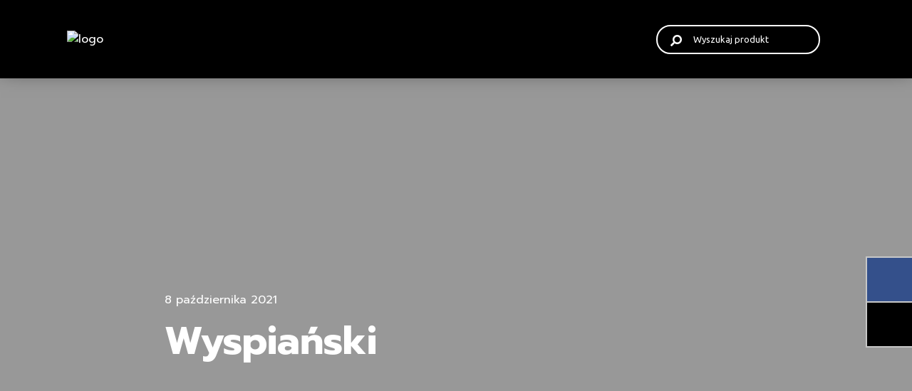

--- FILE ---
content_type: text/html; charset=UTF-8
request_url: https://mrbandit.ro/pl/punkty-sprzedazy/wyspianski/
body_size: 6538
content:

<!doctype html>
<html lang="pl-PL" class="no-js">
	<head>
		<meta charset="UTF-8">
		<title>Mr. Bandit | Wyspiański</title>
		<link href="https://fonts.googleapis.com/css2?family=Ubuntu:wght@300;400;500;700&display=swap" rel="stylesheet">
		<!-- <link href="https://unpkg.com/aos@2.3.1/dist/aos.css" rel="stylesheet"> -->
		<meta http-equiv="X-UA-Compatible" content="IE=edge,chrome=1">
		<meta name="viewport" content="width=device-width, initial-scale=1, minimum-scale=1, maximum-scale=1">
		<meta name="description" content="Mr. Bandit to przysmaki dla słodkiego rozrabiaki. Niebezpiecznie smakowite, skradną serce każdego pupila!">

		<meta name='robots' content='index, follow, max-image-preview:large, max-snippet:-1, max-video-preview:-1' />
<link rel="alternate" hreflang="pl" href="https://mrbandit.ro/pl/punkty-sprzedazy/wyspianski/" />

	<!-- This site is optimized with the Yoast SEO plugin v19.1 - https://yoast.com/wordpress/plugins/seo/ -->
	<link rel="canonical" href="https://mrbandit.ro/punkty-sprzedazy/wyspianski/" />
	<meta property="og:locale" content="pl_PL" />
	<meta property="og:type" content="article" />
	<meta property="og:title" content="Wyspiański - Mr. Bandit" />
	<meta property="og:url" content="https://mrbandit.ro/punkty-sprzedazy/wyspianski/" />
	<meta property="og:site_name" content="Mr. Bandit" />
	<meta name="twitter:card" content="summary_large_image" />
	<script type="application/ld+json" class="yoast-schema-graph">{"@context":"https://schema.org","@graph":[{"@type":"WebSite","@id":"https://mrbandit.ro/#website","url":"https://mrbandit.ro/","name":"Mr. Bandit","description":"Mr. Bandit to przysmaki dla słodkiego rozrabiaki. Niebezpiecznie smakowite, skradną serce każdego pupila!","potentialAction":[{"@type":"SearchAction","target":{"@type":"EntryPoint","urlTemplate":"https://mrbandit.ro/?s={search_term_string}"},"query-input":"required name=search_term_string"}],"inLanguage":"pl-PL"},{"@type":"WebPage","@id":"https://mrbandit.ro/punkty-sprzedazy/wyspianski/#webpage","url":"https://mrbandit.ro/punkty-sprzedazy/wyspianski/","name":"Wyspiański - Mr. Bandit","isPartOf":{"@id":"https://mrbandit.ro/#website"},"datePublished":"2021-10-08T07:15:55+00:00","dateModified":"2021-10-08T07:15:55+00:00","breadcrumb":{"@id":"https://mrbandit.ro/punkty-sprzedazy/wyspianski/#breadcrumb"},"inLanguage":"pl-PL","potentialAction":[{"@type":"ReadAction","target":["https://mrbandit.ro/punkty-sprzedazy/wyspianski/"]}]},{"@type":"BreadcrumbList","@id":"https://mrbandit.ro/punkty-sprzedazy/wyspianski/#breadcrumb","itemListElement":[{"@type":"ListItem","position":1,"name":"Strona główna","item":"https://mrbandit.ro/"},{"@type":"ListItem","position":2,"name":"Punkty sprzedaży","item":"https://mrbandit.ro/en/punkty-sprzedazy/"},{"@type":"ListItem","position":3,"name":"Wyspiański"}]}]}</script>
	<!-- / Yoast SEO plugin. -->


<link rel='dns-prefetch' href='//maps.googleapis.com' />
<link rel='dns-prefetch' href='//unpkg.com' />
<link rel='dns-prefetch' href='//www.googletagmanager.com' />
<link rel="alternate" type="application/rss+xml" title="Mr. Bandit &raquo; Wyspiański Kanał z komentarzami" href="https://mrbandit.ro/pl/punkty-sprzedazy/wyspianski/feed/" />
<link rel="alternate" title="oEmbed (JSON)" type="application/json+oembed" href="https://mrbandit.ro/pl/wp-json/oembed/1.0/embed?url=https%3A%2F%2Fmrbandit.ro%2Fpl%2Fpunkty-sprzedazy%2Fwyspianski%2F" />
<link rel="alternate" title="oEmbed (XML)" type="text/xml+oembed" href="https://mrbandit.ro/pl/wp-json/oembed/1.0/embed?url=https%3A%2F%2Fmrbandit.ro%2Fpl%2Fpunkty-sprzedazy%2Fwyspianski%2F&#038;format=xml" />
<style id='wp-img-auto-sizes-contain-inline-css' type='text/css'>
img:is([sizes=auto i],[sizes^="auto," i]){contain-intrinsic-size:3000px 1500px}
/*# sourceURL=wp-img-auto-sizes-contain-inline-css */
</style>
<style id='classic-theme-styles-inline-css' type='text/css'>
/*! This file is auto-generated */
.wp-block-button__link{color:#fff;background-color:#32373c;border-radius:9999px;box-shadow:none;text-decoration:none;padding:calc(.667em + 2px) calc(1.333em + 2px);font-size:1.125em}.wp-block-file__button{background:#32373c;color:#fff;text-decoration:none}
/*# sourceURL=/wp-includes/css/classic-themes.min.css */
</style>
<link rel='stylesheet' id='contact-form-7-css' href='https://mrbandit.ro/wp-content/plugins/contact-form-7/includes/css/styles.css?ver=5.5.6.1' type='text/css' media='all' />
<link rel='stylesheet' id='woocommerce-layout-css' href='https://mrbandit.ro/wp-content/plugins/woocommerce/assets/css/woocommerce-layout.css?ver=7.6.1' type='text/css' media='all' />
<link rel='stylesheet' id='woocommerce-smallscreen-css' href='https://mrbandit.ro/wp-content/plugins/woocommerce/assets/css/woocommerce-smallscreen.css?ver=7.6.1' type='text/css' media='only screen and (max-width: 768px)' />
<link rel='stylesheet' id='woocommerce-general-css' href='https://mrbandit.ro/wp-content/plugins/woocommerce/assets/css/woocommerce.css?ver=7.6.1' type='text/css' media='all' />
<style id='woocommerce-inline-inline-css' type='text/css'>
.woocommerce form .form-row .required { visibility: visible; }
/*# sourceURL=woocommerce-inline-inline-css */
</style>
<link rel='stylesheet' id='wpml-legacy-horizontal-list-0-css' href='//mrbandit.ro/wp-content/plugins/sitepress-multilingual-cms/templates/language-switchers/legacy-list-horizontal/style.min.css?ver=1' type='text/css' media='all' />
<link rel='stylesheet' id='mrbandit-css' href='https://mrbandit.ro/wp-content/themes/mrbandit/dist/css/theme.css?ver=6.9' type='text/css' media='all' />
<script type="text/javascript" src="https://mrbandit.ro/wp-includes/js/jquery/jquery.min.js?ver=3.7.1" id="jquery-core-js"></script>
<script type="text/javascript" src="https://mrbandit.ro/wp-includes/js/jquery/jquery-migrate.min.js?ver=3.4.1" id="jquery-migrate-js"></script>
<script type="text/javascript" id="ajax-script-js-extra">
/* <![CDATA[ */
var ajax_object = {"ajaxurl":"https://mrbandit.ro/wp-admin/admin-ajax.php","current_page":"1","max_page":"0"};
//# sourceURL=ajax-script-js-extra
/* ]]> */
</script>
<script type="text/javascript" src="https://mrbandit.ro/wp-content/themes/mrbandit/assets/js/ajax.js?ver=1" id="ajax-script-js"></script>
<script type="text/javascript" src="https://maps.googleapis.com/maps/api/js?key=AIzaSyAaMH-ClNQgnGltboqk5sr7a7-NEpbUFE8&amp;callback&amp;ver=6.9" id="googlemapsapi-js"></script>
<script type="text/javascript" src="https://unpkg.com/@googlemaps/markerclustererplus/dist/index.min.js?ver=6.9" id="markerclusterer-js"></script>
<link rel="https://api.w.org/" href="https://mrbandit.ro/pl/wp-json/" /><link rel="alternate" title="JSON" type="application/json" href="https://mrbandit.ro/pl/wp-json/wp/v2/punkty-sprzedazy/2942" /><link rel="EditURI" type="application/rsd+xml" title="RSD" href="https://mrbandit.ro/xmlrpc.php?rsd" />
<meta name="generator" content="WordPress 6.9" />
<meta name="generator" content="WooCommerce 7.6.1" />
<link rel='shortlink' href='https://mrbandit.ro/pl/?p=2942' />
<meta name="generator" content="WPML ver:4.5.8 stt:1,40;" />
<meta name="generator" content="Site Kit by Google 1.170.0" />	<noscript><style>.woocommerce-product-gallery{ opacity: 1 !important; }</style></noscript>
	<link rel="preconnect" href="//code.tidio.co"><link rel="icon" href="https://mrbandit.ro/wp-content/uploads/2021/07/cropped-favicon-32x32.png" sizes="32x32" />
<link rel="icon" href="https://mrbandit.ro/wp-content/uploads/2021/07/cropped-favicon-192x192.png" sizes="192x192" />
<link rel="apple-touch-icon" href="https://mrbandit.ro/wp-content/uploads/2021/07/cropped-favicon-180x180.png" />
<meta name="msapplication-TileImage" content="https://mrbandit.ro/wp-content/uploads/2021/07/cropped-favicon-270x270.png" />

		<link rel="preconnect" href="https://fonts.googleapis.com">
		<link rel="preconnect" href="https://fonts.gstatic.com" crossorigin>
		<link href="https://fonts.googleapis.com/css2?family=Open+Sans:wght@400;600;700&family=Prompt:wght@300;400;500;600;700;800&display=swap" rel="stylesheet">



		<!-- Google Tag Manager -->
		<script>(function(w,d,s,l,i){w[l]=w[l]||[];w[l].push({'gtm.start':
		new Date().getTime(),event:'gtm.js'});var f=d.getElementsByTagName(s)[0],
		j=d.createElement(s),dl=l!='dataLayer'?'&l='+l:'';j.async=true;j.src=
		'https://www.googletagmanager.com/gtm.js?id='+i+dl;f.parentNode.insertBefore(j,f);
		})(window,document,'script','dataLayer','GTM-MFDLGRW');</script>
		<!-- End Google Tag Manager -->

		<!-- Google Tag Manager -->
		<!--<script>(function(w,d,s,l,i){​​​​​​​w[l]=w[l]||[];w[l].push({​​​​​​​'gtm.start':
		 new Date().getTime(),event:'gtm.js'}​​​​​​​);var f=d.getElementsByTagName(s)[0],
		  j=d.createElement(s),dl=l!='dataLayer'?'&l='+l:'';j.async=true;j.src=
		'https://www.googletagmanager.com/gtm.js?id='+i+dl;f.parentNode.insertBefore(j,f); 
		}​​​​​​​)(window,document,'script','dataLayer','GTM-MFDLGRW');</script> -->
		<!-- End Google Tag Manager -->
	<style id='global-styles-inline-css' type='text/css'>
:root{--wp--preset--aspect-ratio--square: 1;--wp--preset--aspect-ratio--4-3: 4/3;--wp--preset--aspect-ratio--3-4: 3/4;--wp--preset--aspect-ratio--3-2: 3/2;--wp--preset--aspect-ratio--2-3: 2/3;--wp--preset--aspect-ratio--16-9: 16/9;--wp--preset--aspect-ratio--9-16: 9/16;--wp--preset--color--black: #000000;--wp--preset--color--cyan-bluish-gray: #abb8c3;--wp--preset--color--white: #ffffff;--wp--preset--color--pale-pink: #f78da7;--wp--preset--color--vivid-red: #cf2e2e;--wp--preset--color--luminous-vivid-orange: #ff6900;--wp--preset--color--luminous-vivid-amber: #fcb900;--wp--preset--color--light-green-cyan: #7bdcb5;--wp--preset--color--vivid-green-cyan: #00d084;--wp--preset--color--pale-cyan-blue: #8ed1fc;--wp--preset--color--vivid-cyan-blue: #0693e3;--wp--preset--color--vivid-purple: #9b51e0;--wp--preset--gradient--vivid-cyan-blue-to-vivid-purple: linear-gradient(135deg,rgb(6,147,227) 0%,rgb(155,81,224) 100%);--wp--preset--gradient--light-green-cyan-to-vivid-green-cyan: linear-gradient(135deg,rgb(122,220,180) 0%,rgb(0,208,130) 100%);--wp--preset--gradient--luminous-vivid-amber-to-luminous-vivid-orange: linear-gradient(135deg,rgb(252,185,0) 0%,rgb(255,105,0) 100%);--wp--preset--gradient--luminous-vivid-orange-to-vivid-red: linear-gradient(135deg,rgb(255,105,0) 0%,rgb(207,46,46) 100%);--wp--preset--gradient--very-light-gray-to-cyan-bluish-gray: linear-gradient(135deg,rgb(238,238,238) 0%,rgb(169,184,195) 100%);--wp--preset--gradient--cool-to-warm-spectrum: linear-gradient(135deg,rgb(74,234,220) 0%,rgb(151,120,209) 20%,rgb(207,42,186) 40%,rgb(238,44,130) 60%,rgb(251,105,98) 80%,rgb(254,248,76) 100%);--wp--preset--gradient--blush-light-purple: linear-gradient(135deg,rgb(255,206,236) 0%,rgb(152,150,240) 100%);--wp--preset--gradient--blush-bordeaux: linear-gradient(135deg,rgb(254,205,165) 0%,rgb(254,45,45) 50%,rgb(107,0,62) 100%);--wp--preset--gradient--luminous-dusk: linear-gradient(135deg,rgb(255,203,112) 0%,rgb(199,81,192) 50%,rgb(65,88,208) 100%);--wp--preset--gradient--pale-ocean: linear-gradient(135deg,rgb(255,245,203) 0%,rgb(182,227,212) 50%,rgb(51,167,181) 100%);--wp--preset--gradient--electric-grass: linear-gradient(135deg,rgb(202,248,128) 0%,rgb(113,206,126) 100%);--wp--preset--gradient--midnight: linear-gradient(135deg,rgb(2,3,129) 0%,rgb(40,116,252) 100%);--wp--preset--font-size--small: 13px;--wp--preset--font-size--medium: 20px;--wp--preset--font-size--large: 36px;--wp--preset--font-size--x-large: 42px;--wp--preset--spacing--20: 0.44rem;--wp--preset--spacing--30: 0.67rem;--wp--preset--spacing--40: 1rem;--wp--preset--spacing--50: 1.5rem;--wp--preset--spacing--60: 2.25rem;--wp--preset--spacing--70: 3.38rem;--wp--preset--spacing--80: 5.06rem;--wp--preset--shadow--natural: 6px 6px 9px rgba(0, 0, 0, 0.2);--wp--preset--shadow--deep: 12px 12px 50px rgba(0, 0, 0, 0.4);--wp--preset--shadow--sharp: 6px 6px 0px rgba(0, 0, 0, 0.2);--wp--preset--shadow--outlined: 6px 6px 0px -3px rgb(255, 255, 255), 6px 6px rgb(0, 0, 0);--wp--preset--shadow--crisp: 6px 6px 0px rgb(0, 0, 0);}:where(.is-layout-flex){gap: 0.5em;}:where(.is-layout-grid){gap: 0.5em;}body .is-layout-flex{display: flex;}.is-layout-flex{flex-wrap: wrap;align-items: center;}.is-layout-flex > :is(*, div){margin: 0;}body .is-layout-grid{display: grid;}.is-layout-grid > :is(*, div){margin: 0;}:where(.wp-block-columns.is-layout-flex){gap: 2em;}:where(.wp-block-columns.is-layout-grid){gap: 2em;}:where(.wp-block-post-template.is-layout-flex){gap: 1.25em;}:where(.wp-block-post-template.is-layout-grid){gap: 1.25em;}.has-black-color{color: var(--wp--preset--color--black) !important;}.has-cyan-bluish-gray-color{color: var(--wp--preset--color--cyan-bluish-gray) !important;}.has-white-color{color: var(--wp--preset--color--white) !important;}.has-pale-pink-color{color: var(--wp--preset--color--pale-pink) !important;}.has-vivid-red-color{color: var(--wp--preset--color--vivid-red) !important;}.has-luminous-vivid-orange-color{color: var(--wp--preset--color--luminous-vivid-orange) !important;}.has-luminous-vivid-amber-color{color: var(--wp--preset--color--luminous-vivid-amber) !important;}.has-light-green-cyan-color{color: var(--wp--preset--color--light-green-cyan) !important;}.has-vivid-green-cyan-color{color: var(--wp--preset--color--vivid-green-cyan) !important;}.has-pale-cyan-blue-color{color: var(--wp--preset--color--pale-cyan-blue) !important;}.has-vivid-cyan-blue-color{color: var(--wp--preset--color--vivid-cyan-blue) !important;}.has-vivid-purple-color{color: var(--wp--preset--color--vivid-purple) !important;}.has-black-background-color{background-color: var(--wp--preset--color--black) !important;}.has-cyan-bluish-gray-background-color{background-color: var(--wp--preset--color--cyan-bluish-gray) !important;}.has-white-background-color{background-color: var(--wp--preset--color--white) !important;}.has-pale-pink-background-color{background-color: var(--wp--preset--color--pale-pink) !important;}.has-vivid-red-background-color{background-color: var(--wp--preset--color--vivid-red) !important;}.has-luminous-vivid-orange-background-color{background-color: var(--wp--preset--color--luminous-vivid-orange) !important;}.has-luminous-vivid-amber-background-color{background-color: var(--wp--preset--color--luminous-vivid-amber) !important;}.has-light-green-cyan-background-color{background-color: var(--wp--preset--color--light-green-cyan) !important;}.has-vivid-green-cyan-background-color{background-color: var(--wp--preset--color--vivid-green-cyan) !important;}.has-pale-cyan-blue-background-color{background-color: var(--wp--preset--color--pale-cyan-blue) !important;}.has-vivid-cyan-blue-background-color{background-color: var(--wp--preset--color--vivid-cyan-blue) !important;}.has-vivid-purple-background-color{background-color: var(--wp--preset--color--vivid-purple) !important;}.has-black-border-color{border-color: var(--wp--preset--color--black) !important;}.has-cyan-bluish-gray-border-color{border-color: var(--wp--preset--color--cyan-bluish-gray) !important;}.has-white-border-color{border-color: var(--wp--preset--color--white) !important;}.has-pale-pink-border-color{border-color: var(--wp--preset--color--pale-pink) !important;}.has-vivid-red-border-color{border-color: var(--wp--preset--color--vivid-red) !important;}.has-luminous-vivid-orange-border-color{border-color: var(--wp--preset--color--luminous-vivid-orange) !important;}.has-luminous-vivid-amber-border-color{border-color: var(--wp--preset--color--luminous-vivid-amber) !important;}.has-light-green-cyan-border-color{border-color: var(--wp--preset--color--light-green-cyan) !important;}.has-vivid-green-cyan-border-color{border-color: var(--wp--preset--color--vivid-green-cyan) !important;}.has-pale-cyan-blue-border-color{border-color: var(--wp--preset--color--pale-cyan-blue) !important;}.has-vivid-cyan-blue-border-color{border-color: var(--wp--preset--color--vivid-cyan-blue) !important;}.has-vivid-purple-border-color{border-color: var(--wp--preset--color--vivid-purple) !important;}.has-vivid-cyan-blue-to-vivid-purple-gradient-background{background: var(--wp--preset--gradient--vivid-cyan-blue-to-vivid-purple) !important;}.has-light-green-cyan-to-vivid-green-cyan-gradient-background{background: var(--wp--preset--gradient--light-green-cyan-to-vivid-green-cyan) !important;}.has-luminous-vivid-amber-to-luminous-vivid-orange-gradient-background{background: var(--wp--preset--gradient--luminous-vivid-amber-to-luminous-vivid-orange) !important;}.has-luminous-vivid-orange-to-vivid-red-gradient-background{background: var(--wp--preset--gradient--luminous-vivid-orange-to-vivid-red) !important;}.has-very-light-gray-to-cyan-bluish-gray-gradient-background{background: var(--wp--preset--gradient--very-light-gray-to-cyan-bluish-gray) !important;}.has-cool-to-warm-spectrum-gradient-background{background: var(--wp--preset--gradient--cool-to-warm-spectrum) !important;}.has-blush-light-purple-gradient-background{background: var(--wp--preset--gradient--blush-light-purple) !important;}.has-blush-bordeaux-gradient-background{background: var(--wp--preset--gradient--blush-bordeaux) !important;}.has-luminous-dusk-gradient-background{background: var(--wp--preset--gradient--luminous-dusk) !important;}.has-pale-ocean-gradient-background{background: var(--wp--preset--gradient--pale-ocean) !important;}.has-electric-grass-gradient-background{background: var(--wp--preset--gradient--electric-grass) !important;}.has-midnight-gradient-background{background: var(--wp--preset--gradient--midnight) !important;}.has-small-font-size{font-size: var(--wp--preset--font-size--small) !important;}.has-medium-font-size{font-size: var(--wp--preset--font-size--medium) !important;}.has-large-font-size{font-size: var(--wp--preset--font-size--large) !important;}.has-x-large-font-size{font-size: var(--wp--preset--font-size--x-large) !important;}
/*# sourceURL=global-styles-inline-css */
</style>
</head>

	<body class="wp-singular punkty-sprzedazy-template-default single single-punkty-sprzedazy postid-2942 wp-theme-mrbandit theme-mrbandit woocommerce-no-js">
		<!-- Google Tag Manager (noscript) --> 
		<noscript><iframe src="https://www.googletagmanager.com/ns.html?id=GTM-MFDLGRW" height="0" width="0" style="display:none;visibility:hidden"></iframe></noscript>
		 <!-- End Google Tag Manager (noscript) -->

		<!-- Facebook Pixel Code -->
		<script>
		!function(f,b,e,v,n,t,s)
		{if(f.fbq)return;n=f.fbq=function(){n.callMethod?
		n.callMethod.apply(n,arguments):n.queue.push(arguments)};
		if(!f._fbq)f._fbq=n;n.push=n;n.loaded=!0;n.version='2.0';
		n.queue=[];t=b.createElement(e);t.async=!0;
		t.src=v;s=b.getElementsByTagName(e)[0];
		s.parentNode.insertBefore(t,s)}(window, document,'script',
		'https://connect.facebook.net/en_US/fbevents.js');
		fbq('init', '2094138127394013');
		fbq('track', 'PageView');
		</script>
		<noscript><img height="1" width="1" style="display:none" src=https://www.facebook.com/tr?id=2094138127394013&ev=PageView&noscript=1/></noscript>
		<!-- End Facebook Pixel Code -->

	<!-- header -->
	<header class="header" role="banner">
		<div class="header__container container">
			<div class="header__logo-wrapper">
				<a href="https://mrbandit.ro/pl/">
					<img class="header__logo-image"src="" alt="logo">
				</a>
			</div>
			<div class="header__navigation navigation">
				<!-- nav -->
				<nav class="nav navigation__container" role="navigation">
					<div class="navigation__wrapper">
						<div class="navigation__mobile-bar">
							<a href="https://mrbandit.ro/pl/">
								<h4 class="navigation__name">Główne menu</h4>
							</a>
							<button class="navigation__exit">Wróć</button>
						</div>
						<div class="menu"></div>
					</div>
				</nav>
				<div class="navigation__hamburger">
					<span></span>
					<span></span>
					<span></span>
				</div>
			</div>
			<div class="header__bar">
				<form class="search" action="/" method="get">
	<label for="search"><i class="fas fa-search"></i></label>
	<input class="search__input" type="text" name="s" id="search" placeholder="Wyszukaj produkt" value="" />
	<input class="search__reset" type="reset" value="+">
	<input type="hidden" value="product" name="post_type" id="post_type" />
</form>			</div>


		</div>
	</header>
<!-- /header -->


<main role="main">
	<div class="blog-single__hero">
				<div class="container">
			<div class="col-8">
				<div class="blog-single__date">
					8 października 2021				</div>
				<h1 class="blog-single__header">Wyspiański</h1>
			</div>
		</div>

	</div>
	<div class="blog-single__content container">
		<div class="col-8">
					</div>
	</div>
	<div class="blog-single__others">
				<div class="blog-single__posts">
					</div>
	</div>
		
<aside class="social-media">
		<div class="social-media__wrapper">
			<a class="social-media__link social-media__link--facebook" target="_blank" href="">
				<img src="" alt="" class="social-media__icon"><span>Facebook</span>
			</a>
			<a class="social-media__link social-media__link--instagram" target="_blank" href="">
				<img src="" alt="" class="social-media__icon"><span>Instagram</span>
			</a>
		</div>
</aside></main>
<!-- footer -->

<footer class="footer" role="contentinfo" data-indicator="green">
	 
		<picture>
						</picture>
			<div class="container">
		<div class="footer__wrapper">
			<div class="footer__content">
											</div>
			<div class="footer__menu">
				<h4 class="footer__menu-title">Mr. Bandit</h4>
				<div class="menu"></div>
			</div>
		</div>
		<div class="footer__copyright">
			<p class="footer__copy-text">© 2021 Vet Planet Sp. z o.o. All Rights Reserved.</p>
			<div class="footer__company">
				<p class="footer__realization">Projekt i realizacja:</p>
				<a href="https://www.052b.pl/" target="_blank" class="footer__company-url">
					<img src="https://mrbandit.ro/wp-content/themes/mrbandit/img/052B_logo_2.svg" alt="052b logo" class="footer__company-logo">
				</a>
			</div>
		</div>
	</div>
</footer>
<!-- /footer -->

<script type="speculationrules">
{"prefetch":[{"source":"document","where":{"and":[{"href_matches":"/pl/*"},{"not":{"href_matches":["/wp-*.php","/wp-admin/*","/wp-content/uploads/*","/wp-content/*","/wp-content/plugins/*","/wp-content/themes/mrbandit/*","/pl/*\\?(.+)"]}},{"not":{"selector_matches":"a[rel~=\"nofollow\"]"}},{"not":{"selector_matches":".no-prefetch, .no-prefetch a"}}]},"eagerness":"conservative"}]}
</script>
	<script type="text/javascript">
		(function () {
			var c = document.body.className;
			c = c.replace(/woocommerce-no-js/, 'woocommerce-js');
			document.body.className = c;
		})();
	</script>
	<script type="text/javascript" src="https://mrbandit.ro/wp-includes/js/dist/vendor/wp-polyfill.min.js?ver=3.15.0" id="wp-polyfill-js"></script>
<script type="text/javascript" id="contact-form-7-js-extra">
/* <![CDATA[ */
var wpcf7 = {"api":{"root":"https://mrbandit.ro/pl/wp-json/","namespace":"contact-form-7/v1"}};
//# sourceURL=contact-form-7-js-extra
/* ]]> */
</script>
<script type="text/javascript" src="https://mrbandit.ro/wp-content/plugins/contact-form-7/includes/js/index.js?ver=5.5.6.1" id="contact-form-7-js"></script>
<script type="text/javascript" src="https://mrbandit.ro/wp-content/plugins/woocommerce/assets/js/jquery-blockui/jquery.blockUI.min.js?ver=2.7.0-wc.7.6.1" id="jquery-blockui-js"></script>
<script type="text/javascript" id="wc-add-to-cart-js-extra">
/* <![CDATA[ */
var wc_add_to_cart_params = {"ajax_url":"/wp-admin/admin-ajax.php","wc_ajax_url":"/pl/?wc-ajax=%%endpoint%%","i18n_view_cart":"View cart","cart_url":"https://mrbandit.ro/cart/","is_cart":"","cart_redirect_after_add":"no"};
//# sourceURL=wc-add-to-cart-js-extra
/* ]]> */
</script>
<script type="text/javascript" src="https://mrbandit.ro/wp-content/plugins/woocommerce/assets/js/frontend/add-to-cart.min.js?ver=7.6.1" id="wc-add-to-cart-js"></script>
<script type="text/javascript" src="https://mrbandit.ro/wp-content/plugins/woocommerce/assets/js/js-cookie/js.cookie.min.js?ver=2.1.4-wc.7.6.1" id="js-cookie-js"></script>
<script type="text/javascript" id="woocommerce-js-extra">
/* <![CDATA[ */
var woocommerce_params = {"ajax_url":"/wp-admin/admin-ajax.php","wc_ajax_url":"/pl/?wc-ajax=%%endpoint%%"};
//# sourceURL=woocommerce-js-extra
/* ]]> */
</script>
<script type="text/javascript" src="https://mrbandit.ro/wp-content/plugins/woocommerce/assets/js/frontend/woocommerce.min.js?ver=7.6.1" id="woocommerce-js"></script>
<script type="text/javascript" id="wc-cart-fragments-js-extra">
/* <![CDATA[ */
var wc_cart_fragments_params = {"ajax_url":"/wp-admin/admin-ajax.php","wc_ajax_url":"/pl/?wc-ajax=%%endpoint%%","cart_hash_key":"wc_cart_hash_c7d66a0e9fb2fd1cee83c5c57acbd36c","fragment_name":"wc_fragments_c7d66a0e9fb2fd1cee83c5c57acbd36c","request_timeout":"5000"};
//# sourceURL=wc-cart-fragments-js-extra
/* ]]> */
</script>
<script type="text/javascript" src="https://mrbandit.ro/wp-content/plugins/woocommerce/assets/js/frontend/cart-fragments.min.js?ver=7.6.1" id="wc-cart-fragments-js"></script>
<script type="text/javascript" src="https://mrbandit.ro/wp-content/themes/mrbandit/dist/js/all.js" id="scripts-js"></script>
<script type='text/javascript'>
document.tidioChatCode = "6zn2ozldqqkkwwv1x0m9595mlzh2wt9j";
(function() {
  function asyncLoad() {
    var tidioScript = document.createElement("script");
    tidioScript.type = "text/javascript";
    tidioScript.async = true;
    tidioScript.src = "//code.tidio.co/6zn2ozldqqkkwwv1x0m9595mlzh2wt9j.js";
    document.body.appendChild(tidioScript);
  }
  if (window.attachEvent) {
    window.attachEvent("onload", asyncLoad);
  } else {
    window.addEventListener("load", asyncLoad, false);
  }
})();
</script><script src="https://mrbandit.ro/wp-content/themes/mrbandit/assets/js/jquery.zoom.min.js" type="application/javascript"></script>
<script src="https://unpkg.com/aos@2.3.1/dist/aos.js"></script>
<script>
  AOS.init();
</script>
</body>
</html>


--- FILE ---
content_type: text/css
request_url: https://mrbandit.ro/wp-content/themes/mrbandit/dist/css/theme.css?ver=6.9
body_size: 36601
content:
@charset "UTF-8";.col-right,main{display:-ms-flexbox}.mfp-wrap,.snacks__container>div{-webkit-backface-visibility:hidden}.mfp-close,a,a:hover,div.product-variation-item .price ins{text-decoration:none}.mfp-arrow,.slick-slider{-webkit-tap-highlight-color:transparent}.slick-dots,li{list-style:none}.clearboth,.slick-track:after{clear:both}*,::after,::before{box-sizing:border-box}:active,:focus{outline:0}.main-width{max-width:100%;width:100%}body{font-family:Prompt,sans-serif;background-color:#000;color:#fff;font-size:16px;margin:0;padding:0;overflow-x:hidden;font-weight:400;background-repeat:no-repeat;background-attachment:fixed;background-size:100% 100%}main{display:flex;-ms-flex-direction:column;flex-direction:column;padding-top:73px}@media (min-width:767px){main{padding-top:110px}.container{max-width:1126px;margin:0 auto}}main>.container.page{-ms-flex-order:2;order:2}.container{width:100%;padding:0 17px}.h1,.h2,.h3,.h4,.h5,.h6,h1,h2,h3,h4,h5,h6{margin-top:0;margin-bottom:.5rem;font-weight:400;font-family:Prompt,sans-serif!important}.h1 strong,.h2 strong,.h3 strong,.h4 strong,.h5 strong,.h6 strong,h1 strong,h2 strong,h3 strong,h4 strong,h5 strong,h6 strong{font-weight:700}.h1,.h2,h1,h2{font-weight:200;letter-spacing:.01px;margin-bottom:22px;color:#000}.h1,h1{font-size:30px}@media (min-width:1226px){.h1,h1{font-size:50px}}.h2,h2{font-size:30px}.h4,.h5,h4,h5{font-weight:700}@media (min-width:1226px){.h2,h2{font-size:50px}}.h3,h3{color:#000;margin-top:0;font-size:24px;margin-bottom:22px}@media (min-width:992px){.h3,h3{font-size:30px}}.h4,h4{font-size:19px;color:#000;margin-bottom:0}@media (min-width:992px){.h4,h4{font-size:22px}}.h5,h5,p{font-size:14px;color:#fff}.h5,h5{line-height:24px;margin-bottom:27px}p{line-height:21px;font-weight:200}@media (min-width:992px){p{font-size:14px;line-height:24px}}a{color:#fff;transition:color ease-in-out .2s}a:hover{color:#FF5A54}.btn,.btn:hover,.white-text *{color:#fff}ul{padding-left:0}input{margin-bottom:29px}.wpcf7-textarea,input{font-family:Ubuntu,sans-serif;background-color:transparent;border:2px solid #fff;border-radius:5px;padding:10px 6px;font-size:20px;color:#fff;max-width:443px;width:100%}.wpcf7-textarea:-ms-input-placeholder,input:-ms-input-placeholder{font-size:14px;color:#fff}.wpcf7-textarea::placeholder,input::placeholder{font-size:14px;color:#fff}input[type=submit]{-webkit-appearance:none;-moz-appearance:none;appearance:none}input[type=checkbox]{visibility:hidden;position:absolute}input[type=checkbox]+span{line-height:13px;font-size:12px;max-width:648px;display:inline-block;padding-left:30px;position:relative;cursor:pointer}.col,.container-fluid,.row{padding:0}input[type=checkbox]+span::before{content:"";display:block;width:19px;height:19px;border:1px solid #fff;border-radius:3px;position:absolute;left:0;top:0}input[type=checkbox]+span::after{content:""}input[type=checkbox]:checked+span::after{display:block;width:10px;height:6px;border-left:2px solid #fff;border-bottom:2px solid #fff;transform:rotate(-50deg);position:absolute;left:4px;top:5px}.wpcf7-textarea{max-height:199px}.col,.row{margin:0}@media (min-width:992px){.col,.row{padding:inherit;margin:inherit}}.blog .btn,.product .btn,section .btn{position:relative}.blog .btn:after,.blog .btn:before,.product .btn:after,.product .btn:before,section .btn:after,section .btn:before{content:'';position:absolute;top:0;width:40px;height:52px;background:url(../../img/btn_shine.svg) center no-repeat;background-size:contain;transition:all .15s cubic-bezier(.68,-.55,.27,1.55);transform:scale(.1);opacity:0}.blog .btn:before,.product .btn:before,section .btn:before{left:-50px}.blog .btn:after,.product .btn:after,section .btn:after{right:-50px;transform:rotate(180deg) scale(0)}.blog .btn:hover:before,.product .btn:hover:before,section .btn:hover:before{transform:scale(1);opacity:1}.blog .btn:hover:after,.product .btn:hover:after,section .btn:hover:after{transform:rotate(180deg) scale(1);opacity:1}section div[class$=text]{font-family:'Open Sans',sans-serif}.desktop-only{display:none!important}.btn{background-color:#FF5A54;font-size:14px;font-weight:700;padding:16px 40px;border-radius:25px;transition:filter .3s ease-in-out}.btn:hover{background:#FF322A}.no-margin-top{margin-top:0}.small-margin-top{margin-top:25px}.large-margin-top,.medium-margin-top{margin-top:50px}.no-margin-bottom{margin-bottom:0}.small-margin-bottom{margin-bottom:25px}.large-margin-bottom,.medium-margin-bottom{margin-bottom:50px}.full-width{width:100%}.full-width-box{margin-left:5vw;margin-right:5vw}@media (min-width:767px){.mobile-only{display:none!important}.desktop-only{display:block!important}.large-margin-top{margin-top:100px}.large-margin-bottom{margin-bottom:100px}.full-width-box{margin-left:9vw;margin-right:9vw}}.box-width{max-width:82vw;margin-left:auto;margin-right:auto}.to-center *,.to-left *,.to-right *{max-width:730px;width:100%}.black-text *{color:#000}.black-text .btn,.dark-bg *{color:#fff}.dark-bg{background-color:#000}.light-bg{background-color:#fff}.light-bg *{color:#161616}.fa-inverse,.light-bg .btn{color:#fff}.image-bg{position:relative}.image-bg>img{width:100%;height:100%;position:absolute;-o-object-fit:cover;object-fit:cover;-o-object-position:center;object-position:center;z-index:-1}.col-right{display:flex;-ms-flex-direction:column;flex-direction:column}@media (min-width:992px){.col-right{-ms-flex-direction:row-reverse;flex-direction:row-reverse}}.col-left{display:-ms-flexbox;display:flex;-ms-flex-direction:column;flex-direction:column}@media (min-width:992px){.col-left{-ms-flex-direction:row;flex-direction:row}}.to-left *{text-align:left!important}.to-right *{text-align:right!important}.to-center *{text-align:center!important}.fa-fw,.fa-li,.header__container{text-align:center}/*!
 * Font Awesome Free 5.15.1 by @fontawesome - https://fontawesome.com
 * License - https://fontawesome.com/license/free (Icons: CC BY 4.0, Fonts: SIL OFL 1.1, Code: MIT License)
 */.fa,.fab,.fad,.fal,.far,.fas{-moz-osx-font-smoothing:grayscale;-webkit-font-smoothing:antialiased;display:inline-block;font-style:normal;font-variant:normal;text-rendering:auto;line-height:1}.fa-lg{font-size:1.33333em;line-height:.75em;vertical-align:-.0667em}.fa-xs{font-size:.75em}.fa-sm{font-size:.875em}.fa-1x{font-size:1em}.fa-2x{font-size:2em}.fa-3x{font-size:3em}.fa-4x{font-size:4em}.fa-5x{font-size:5em}.fa-6x{font-size:6em}.fa-7x{font-size:7em}.fa-8x{font-size:8em}.fa-9x{font-size:9em}.fa-10x{font-size:10em}.fa-fw{width:1.25em}.fa-ul{list-style-type:none;margin-left:2.5em;padding-left:0}.fa-ul>li{position:relative}.fa-li{left:-2em;position:absolute;width:2em;line-height:inherit}.fa-border{border:.08em solid #eee;border-radius:.1em;padding:.2em .25em .15em}.fa-pull-left{float:left}.fa-pull-right{float:right}.fa.fa-pull-left,.fab.fa-pull-left,.fal.fa-pull-left,.far.fa-pull-left,.fas.fa-pull-left{margin-right:.3em}.fa.fa-pull-right,.fab.fa-pull-right,.fal.fa-pull-right,.far.fa-pull-right,.fas.fa-pull-right{margin-left:.3em}.fa-spin{animation:fa-spin 2s infinite linear}.fa-pulse{animation:fa-spin 1s infinite steps(8)}@keyframes fa-spin{0%{transform:rotate(0)}100%{transform:rotate(360deg)}}.fa-rotate-90{-ms-filter:"progid:DXImageTransform.Microsoft.BasicImage(rotation=1)";transform:rotate(90deg)}.fa-rotate-180{-ms-filter:"progid:DXImageTransform.Microsoft.BasicImage(rotation=2)";transform:rotate(180deg)}.fa-rotate-270{-ms-filter:"progid:DXImageTransform.Microsoft.BasicImage(rotation=3)";transform:rotate(270deg)}.fa-flip-horizontal{-ms-filter:"progid:DXImageTransform.Microsoft.BasicImage(rotation=0, mirror=1)";transform:scale(-1,1)}.fa-flip-vertical{-ms-filter:"progid:DXImageTransform.Microsoft.BasicImage(rotation=2, mirror=1)";transform:scale(1,-1)}.fa-flip-both,.fa-flip-horizontal.fa-flip-vertical{-ms-filter:"progid:DXImageTransform.Microsoft.BasicImage(rotation=2, mirror=1)";transform:scale(-1,-1)}:root .fa-flip-both,:root .fa-flip-horizontal,:root .fa-flip-vertical,:root .fa-rotate-180,:root .fa-rotate-270,:root .fa-rotate-90{filter:none}.social-media__link:hover,.woocommerce-filter__container .filter-tab:hover{filter:brightness(120%)}.fa-stack{display:inline-block;height:2em;line-height:2em;position:relative;vertical-align:middle;width:2.5em}.fa-stack-1x,.fa-stack-2x{left:0;position:absolute;text-align:center;width:100%}.fa-stack-1x{line-height:inherit}.fa-stack-2x{font-size:2em}.fa-500px:before{content:"\f26e"}.fa-accessible-icon:before{content:"\f368"}.fa-accusoft:before{content:"\f369"}.fa-acquisitions-incorporated:before{content:"\f6af"}.fa-ad:before{content:"\f641"}.fa-address-book:before{content:"\f2b9"}.fa-address-card:before{content:"\f2bb"}.fa-adjust:before{content:"\f042"}.fa-adn:before{content:"\f170"}.fa-adversal:before{content:"\f36a"}.fa-affiliatetheme:before{content:"\f36b"}.fa-air-freshener:before{content:"\f5d0"}.fa-airbnb:before{content:"\f834"}.fa-algolia:before{content:"\f36c"}.fa-align-center:before{content:"\f037"}.fa-align-justify:before{content:"\f039"}.fa-align-left:before{content:"\f036"}.fa-align-right:before{content:"\f038"}.fa-alipay:before{content:"\f642"}.fa-allergies:before{content:"\f461"}.fa-amazon:before{content:"\f270"}.fa-amazon-pay:before{content:"\f42c"}.fa-ambulance:before{content:"\f0f9"}.fa-american-sign-language-interpreting:before{content:"\f2a3"}.fa-amilia:before{content:"\f36d"}.fa-anchor:before{content:"\f13d"}.fa-android:before{content:"\f17b"}.fa-angellist:before{content:"\f209"}.fa-angle-double-down:before{content:"\f103"}.fa-angle-double-left:before{content:"\f100"}.fa-angle-double-right:before{content:"\f101"}.fa-angle-double-up:before{content:"\f102"}.fa-angle-down:before{content:"\f107"}.fa-angle-left:before{content:"\f104"}.fa-angle-right:before{content:"\f105"}.fa-angle-up:before{content:"\f106"}.fa-angry:before{content:"\f556"}.fa-angrycreative:before{content:"\f36e"}.fa-angular:before{content:"\f420"}.fa-ankh:before{content:"\f644"}.fa-app-store:before{content:"\f36f"}.fa-app-store-ios:before{content:"\f370"}.fa-apper:before{content:"\f371"}.fa-apple:before{content:"\f179"}.fa-apple-alt:before{content:"\f5d1"}.fa-apple-pay:before{content:"\f415"}.fa-archive:before{content:"\f187"}.fa-archway:before{content:"\f557"}.fa-arrow-alt-circle-down:before{content:"\f358"}.fa-arrow-alt-circle-left:before{content:"\f359"}.fa-arrow-alt-circle-right:before{content:"\f35a"}.fa-arrow-alt-circle-up:before{content:"\f35b"}.fa-arrow-circle-down:before{content:"\f0ab"}.fa-arrow-circle-left:before{content:"\f0a8"}.fa-arrow-circle-right:before{content:"\f0a9"}.fa-arrow-circle-up:before{content:"\f0aa"}.fa-arrow-down:before{content:"\f063"}.fa-arrow-left:before{content:"\f060"}.fa-arrow-right:before{content:"\f061"}.fa-arrow-up:before{content:"\f062"}.fa-arrows-alt:before{content:"\f0b2"}.fa-arrows-alt-h:before{content:"\f337"}.fa-arrows-alt-v:before{content:"\f338"}.fa-artstation:before{content:"\f77a"}.fa-assistive-listening-systems:before{content:"\f2a2"}.fa-asterisk:before{content:"\f069"}.fa-asymmetrik:before{content:"\f372"}.fa-at:before{content:"\f1fa"}.fa-atlas:before{content:"\f558"}.fa-atlassian:before{content:"\f77b"}.fa-atom:before{content:"\f5d2"}.fa-audible:before{content:"\f373"}.fa-audio-description:before{content:"\f29e"}.fa-autoprefixer:before{content:"\f41c"}.fa-avianex:before{content:"\f374"}.fa-aviato:before{content:"\f421"}.fa-award:before{content:"\f559"}.fa-aws:before{content:"\f375"}.fa-baby:before{content:"\f77c"}.fa-baby-carriage:before{content:"\f77d"}.fa-backspace:before{content:"\f55a"}.fa-backward:before{content:"\f04a"}.fa-bacon:before{content:"\f7e5"}.fa-bacteria:before{content:"\e059"}.fa-bacterium:before{content:"\e05a"}.fa-bahai:before{content:"\f666"}.fa-balance-scale:before{content:"\f24e"}.fa-balance-scale-left:before{content:"\f515"}.fa-balance-scale-right:before{content:"\f516"}.fa-ban:before{content:"\f05e"}.fa-band-aid:before{content:"\f462"}.fa-bandcamp:before{content:"\f2d5"}.fa-barcode:before{content:"\f02a"}.fa-bars:before{content:"\f0c9"}.fa-baseball-ball:before{content:"\f433"}.fa-basketball-ball:before{content:"\f434"}.fa-bath:before{content:"\f2cd"}.fa-battery-empty:before{content:"\f244"}.fa-battery-full:before{content:"\f240"}.fa-battery-half:before{content:"\f242"}.fa-battery-quarter:before{content:"\f243"}.fa-battery-three-quarters:before{content:"\f241"}.fa-battle-net:before{content:"\f835"}.fa-bed:before{content:"\f236"}.fa-beer:before{content:"\f0fc"}.fa-behance:before{content:"\f1b4"}.fa-behance-square:before{content:"\f1b5"}.fa-bell:before{content:"\f0f3"}.fa-bell-slash:before{content:"\f1f6"}.fa-bezier-curve:before{content:"\f55b"}.fa-bible:before{content:"\f647"}.fa-bicycle:before{content:"\f206"}.fa-biking:before{content:"\f84a"}.fa-bimobject:before{content:"\f378"}.fa-binoculars:before{content:"\f1e5"}.fa-biohazard:before{content:"\f780"}.fa-birthday-cake:before{content:"\f1fd"}.fa-bitbucket:before{content:"\f171"}.fa-bitcoin:before{content:"\f379"}.fa-bity:before{content:"\f37a"}.fa-black-tie:before{content:"\f27e"}.fa-blackberry:before{content:"\f37b"}.fa-blender:before{content:"\f517"}.fa-blender-phone:before{content:"\f6b6"}.fa-blind:before{content:"\f29d"}.fa-blog:before{content:"\f781"}.fa-blogger:before{content:"\f37c"}.fa-blogger-b:before{content:"\f37d"}.fa-bluetooth:before{content:"\f293"}.fa-bluetooth-b:before{content:"\f294"}.fa-bold:before{content:"\f032"}.fa-bolt:before{content:"\f0e7"}.fa-bomb:before{content:"\f1e2"}.fa-bone:before{content:"\f5d7"}.fa-bong:before{content:"\f55c"}.fa-book:before{content:"\f02d"}.fa-book-dead:before{content:"\f6b7"}.fa-book-medical:before{content:"\f7e6"}.fa-book-open:before{content:"\f518"}.fa-book-reader:before{content:"\f5da"}.fa-bookmark:before{content:"\f02e"}.fa-bootstrap:before{content:"\f836"}.fa-border-all:before{content:"\f84c"}.fa-border-none:before{content:"\f850"}.fa-border-style:before{content:"\f853"}.fa-bowling-ball:before{content:"\f436"}.fa-box:before{content:"\f466"}.fa-box-open:before{content:"\f49e"}.fa-box-tissue:before{content:"\e05b"}.fa-boxes:before{content:"\f468"}.fa-braille:before{content:"\f2a1"}.fa-brain:before{content:"\f5dc"}.fa-bread-slice:before{content:"\f7ec"}.fa-briefcase:before{content:"\f0b1"}.fa-briefcase-medical:before{content:"\f469"}.fa-broadcast-tower:before{content:"\f519"}.fa-broom:before{content:"\f51a"}.fa-brush:before{content:"\f55d"}.fa-btc:before{content:"\f15a"}.fa-buffer:before{content:"\f837"}.fa-bug:before{content:"\f188"}.fa-building:before{content:"\f1ad"}.fa-bullhorn:before{content:"\f0a1"}.fa-bullseye:before{content:"\f140"}.fa-burn:before{content:"\f46a"}.fa-buromobelexperte:before{content:"\f37f"}.fa-bus:before{content:"\f207"}.fa-bus-alt:before{content:"\f55e"}.fa-business-time:before{content:"\f64a"}.fa-buy-n-large:before{content:"\f8a6"}.fa-buysellads:before{content:"\f20d"}.fa-calculator:before{content:"\f1ec"}.fa-calendar:before{content:"\f133"}.fa-calendar-alt:before{content:"\f073"}.fa-calendar-check:before{content:"\f274"}.fa-calendar-day:before{content:"\f783"}.fa-calendar-minus:before{content:"\f272"}.fa-calendar-plus:before{content:"\f271"}.fa-calendar-times:before{content:"\f273"}.fa-calendar-week:before{content:"\f784"}.fa-camera:before{content:"\f030"}.fa-camera-retro:before{content:"\f083"}.fa-campground:before{content:"\f6bb"}.fa-canadian-maple-leaf:before{content:"\f785"}.fa-candy-cane:before{content:"\f786"}.fa-cannabis:before{content:"\f55f"}.fa-capsules:before{content:"\f46b"}.fa-car:before{content:"\f1b9"}.fa-car-alt:before{content:"\f5de"}.fa-car-battery:before{content:"\f5df"}.fa-car-crash:before{content:"\f5e1"}.fa-car-side:before{content:"\f5e4"}.fa-caravan:before{content:"\f8ff"}.fa-caret-down:before{content:"\f0d7"}.fa-caret-left:before{content:"\f0d9"}.fa-caret-right:before{content:"\f0da"}.fa-caret-square-down:before{content:"\f150"}.fa-caret-square-left:before{content:"\f191"}.fa-caret-square-right:before{content:"\f152"}.fa-caret-square-up:before{content:"\f151"}.fa-caret-up:before{content:"\f0d8"}.fa-carrot:before{content:"\f787"}.fa-cart-arrow-down:before{content:"\f218"}.fa-cart-plus:before{content:"\f217"}.fa-cash-register:before{content:"\f788"}.fa-cat:before{content:"\f6be"}.fa-cc-amazon-pay:before{content:"\f42d"}.fa-cc-amex:before{content:"\f1f3"}.fa-cc-apple-pay:before{content:"\f416"}.fa-cc-diners-club:before{content:"\f24c"}.fa-cc-discover:before{content:"\f1f2"}.fa-cc-jcb:before{content:"\f24b"}.fa-cc-mastercard:before{content:"\f1f1"}.fa-cc-paypal:before{content:"\f1f4"}.fa-cc-stripe:before{content:"\f1f5"}.fa-cc-visa:before{content:"\f1f0"}.fa-centercode:before{content:"\f380"}.fa-centos:before{content:"\f789"}.fa-certificate:before{content:"\f0a3"}.fa-chair:before{content:"\f6c0"}.fa-chalkboard:before{content:"\f51b"}.fa-chalkboard-teacher:before{content:"\f51c"}.fa-charging-station:before{content:"\f5e7"}.fa-chart-area:before{content:"\f1fe"}.fa-chart-bar:before{content:"\f080"}.fa-chart-line:before{content:"\f201"}.fa-chart-pie:before{content:"\f200"}.fa-check:before{content:"\f00c"}.fa-check-circle:before{content:"\f058"}.fa-check-double:before{content:"\f560"}.fa-check-square:before{content:"\f14a"}.fa-cheese:before{content:"\f7ef"}.fa-chess:before{content:"\f439"}.fa-chess-bishop:before{content:"\f43a"}.fa-chess-board:before{content:"\f43c"}.fa-chess-king:before{content:"\f43f"}.fa-chess-knight:before{content:"\f441"}.fa-chess-pawn:before{content:"\f443"}.fa-chess-queen:before{content:"\f445"}.fa-chess-rook:before{content:"\f447"}.fa-chevron-circle-down:before{content:"\f13a"}.fa-chevron-circle-left:before{content:"\f137"}.fa-chevron-circle-right:before{content:"\f138"}.fa-chevron-circle-up:before{content:"\f139"}.fa-chevron-down:before{content:"\f078"}.fa-chevron-left:before{content:"\f053"}.fa-chevron-right:before{content:"\f054"}.fa-chevron-up:before{content:"\f077"}.fa-child:before{content:"\f1ae"}.fa-chrome:before{content:"\f268"}.fa-chromecast:before{content:"\f838"}.fa-church:before{content:"\f51d"}.fa-circle:before{content:"\f111"}.fa-circle-notch:before{content:"\f1ce"}.fa-city:before{content:"\f64f"}.fa-clinic-medical:before{content:"\f7f2"}.fa-clipboard:before{content:"\f328"}.fa-clipboard-check:before{content:"\f46c"}.fa-clipboard-list:before{content:"\f46d"}.fa-clock:before{content:"\f017"}.fa-clone:before{content:"\f24d"}.fa-closed-captioning:before{content:"\f20a"}.fa-cloud:before{content:"\f0c2"}.fa-cloud-download-alt:before{content:"\f381"}.fa-cloud-meatball:before{content:"\f73b"}.fa-cloud-moon:before{content:"\f6c3"}.fa-cloud-moon-rain:before{content:"\f73c"}.fa-cloud-rain:before{content:"\f73d"}.fa-cloud-showers-heavy:before{content:"\f740"}.fa-cloud-sun:before{content:"\f6c4"}.fa-cloud-sun-rain:before{content:"\f743"}.fa-cloud-upload-alt:before{content:"\f382"}.fa-cloudflare:before{content:"\e07d"}.fa-cloudscale:before{content:"\f383"}.fa-cloudsmith:before{content:"\f384"}.fa-cloudversify:before{content:"\f385"}.fa-cocktail:before{content:"\f561"}.fa-code:before{content:"\f121"}.fa-code-branch:before{content:"\f126"}.fa-codepen:before{content:"\f1cb"}.fa-codiepie:before{content:"\f284"}.fa-coffee:before{content:"\f0f4"}.fa-cog:before{content:"\f013"}.fa-cogs:before{content:"\f085"}.fa-coins:before{content:"\f51e"}.fa-columns:before{content:"\f0db"}.fa-comment:before{content:"\f075"}.fa-comment-alt:before{content:"\f27a"}.fa-comment-dollar:before{content:"\f651"}.fa-comment-dots:before{content:"\f4ad"}.fa-comment-medical:before{content:"\f7f5"}.fa-comment-slash:before{content:"\f4b3"}.fa-comments:before{content:"\f086"}.fa-comments-dollar:before{content:"\f653"}.fa-compact-disc:before{content:"\f51f"}.fa-compass:before{content:"\f14e"}.fa-compress:before{content:"\f066"}.fa-compress-alt:before{content:"\f422"}.fa-compress-arrows-alt:before{content:"\f78c"}.fa-concierge-bell:before{content:"\f562"}.fa-confluence:before{content:"\f78d"}.fa-connectdevelop:before{content:"\f20e"}.fa-contao:before{content:"\f26d"}.fa-cookie:before{content:"\f563"}.fa-cookie-bite:before{content:"\f564"}.fa-copy:before{content:"\f0c5"}.fa-copyright:before{content:"\f1f9"}.fa-cotton-bureau:before{content:"\f89e"}.fa-couch:before{content:"\f4b8"}.fa-cpanel:before{content:"\f388"}.fa-creative-commons:before{content:"\f25e"}.fa-creative-commons-by:before{content:"\f4e7"}.fa-creative-commons-nc:before{content:"\f4e8"}.fa-creative-commons-nc-eu:before{content:"\f4e9"}.fa-creative-commons-nc-jp:before{content:"\f4ea"}.fa-creative-commons-nd:before{content:"\f4eb"}.fa-creative-commons-pd:before{content:"\f4ec"}.fa-creative-commons-pd-alt:before{content:"\f4ed"}.fa-creative-commons-remix:before{content:"\f4ee"}.fa-creative-commons-sa:before{content:"\f4ef"}.fa-creative-commons-sampling:before{content:"\f4f0"}.fa-creative-commons-sampling-plus:before{content:"\f4f1"}.fa-creative-commons-share:before{content:"\f4f2"}.fa-creative-commons-zero:before{content:"\f4f3"}.fa-credit-card:before{content:"\f09d"}.fa-critical-role:before{content:"\f6c9"}.fa-crop:before{content:"\f125"}.fa-crop-alt:before{content:"\f565"}.fa-cross:before{content:"\f654"}.fa-crosshairs:before{content:"\f05b"}.fa-crow:before{content:"\f520"}.fa-crown:before{content:"\f521"}.fa-crutch:before{content:"\f7f7"}.fa-css3:before{content:"\f13c"}.fa-css3-alt:before{content:"\f38b"}.fa-cube:before{content:"\f1b2"}.fa-cubes:before{content:"\f1b3"}.fa-cut:before{content:"\f0c4"}.fa-cuttlefish:before{content:"\f38c"}.fa-d-and-d:before{content:"\f38d"}.fa-d-and-d-beyond:before{content:"\f6ca"}.fa-dailymotion:before{content:"\e052"}.fa-dashcube:before{content:"\f210"}.fa-database:before{content:"\f1c0"}.fa-deaf:before{content:"\f2a4"}.fa-deezer:before{content:"\e077"}.fa-delicious:before{content:"\f1a5"}.fa-democrat:before{content:"\f747"}.fa-deploydog:before{content:"\f38e"}.fa-deskpro:before{content:"\f38f"}.fa-desktop:before{content:"\f108"}.fa-dev:before{content:"\f6cc"}.fa-deviantart:before{content:"\f1bd"}.fa-dharmachakra:before{content:"\f655"}.fa-dhl:before{content:"\f790"}.fa-diagnoses:before{content:"\f470"}.fa-diaspora:before{content:"\f791"}.fa-dice:before{content:"\f522"}.fa-dice-d20:before{content:"\f6cf"}.fa-dice-d6:before{content:"\f6d1"}.fa-dice-five:before{content:"\f523"}.fa-dice-four:before{content:"\f524"}.fa-dice-one:before{content:"\f525"}.fa-dice-six:before{content:"\f526"}.fa-dice-three:before{content:"\f527"}.fa-dice-two:before{content:"\f528"}.fa-digg:before{content:"\f1a6"}.fa-digital-ocean:before{content:"\f391"}.fa-digital-tachograph:before{content:"\f566"}.fa-directions:before{content:"\f5eb"}.fa-discord:before{content:"\f392"}.fa-discourse:before{content:"\f393"}.fa-disease:before{content:"\f7fa"}.fa-divide:before{content:"\f529"}.fa-dizzy:before{content:"\f567"}.fa-dna:before{content:"\f471"}.fa-dochub:before{content:"\f394"}.fa-docker:before{content:"\f395"}.fa-dog:before{content:"\f6d3"}.fa-dollar-sign:before{content:"\f155"}.fa-dolly:before{content:"\f472"}.fa-dolly-flatbed:before{content:"\f474"}.fa-donate:before{content:"\f4b9"}.fa-door-closed:before{content:"\f52a"}.fa-door-open:before{content:"\f52b"}.fa-dot-circle:before{content:"\f192"}.fa-dove:before{content:"\f4ba"}.fa-download:before{content:"\f019"}.fa-draft2digital:before{content:"\f396"}.fa-drafting-compass:before{content:"\f568"}.fa-dragon:before{content:"\f6d5"}.fa-draw-polygon:before{content:"\f5ee"}.fa-dribbble:before{content:"\f17d"}.fa-dribbble-square:before{content:"\f397"}.fa-dropbox:before{content:"\f16b"}.fa-drum:before{content:"\f569"}.fa-drum-steelpan:before{content:"\f56a"}.fa-drumstick-bite:before{content:"\f6d7"}.fa-drupal:before{content:"\f1a9"}.fa-dumbbell:before{content:"\f44b"}.fa-dumpster:before{content:"\f793"}.fa-dumpster-fire:before{content:"\f794"}.fa-dungeon:before{content:"\f6d9"}.fa-dyalog:before{content:"\f399"}.fa-earlybirds:before{content:"\f39a"}.fa-ebay:before{content:"\f4f4"}.fa-edge:before{content:"\f282"}.fa-edge-legacy:before{content:"\e078"}.fa-edit:before{content:"\f044"}.fa-egg:before{content:"\f7fb"}.fa-eject:before{content:"\f052"}.fa-elementor:before{content:"\f430"}.fa-ellipsis-h:before{content:"\f141"}.fa-ellipsis-v:before{content:"\f142"}.fa-ello:before{content:"\f5f1"}.fa-ember:before{content:"\f423"}.fa-empire:before{content:"\f1d1"}.fa-envelope:before{content:"\f0e0"}.fa-envelope-open:before{content:"\f2b6"}.fa-envelope-open-text:before{content:"\f658"}.fa-envelope-square:before{content:"\f199"}.fa-envira:before{content:"\f299"}.fa-equals:before{content:"\f52c"}.fa-eraser:before{content:"\f12d"}.fa-erlang:before{content:"\f39d"}.fa-ethereum:before{content:"\f42e"}.fa-ethernet:before{content:"\f796"}.fa-etsy:before{content:"\f2d7"}.fa-euro-sign:before{content:"\f153"}.fa-evernote:before{content:"\f839"}.fa-exchange-alt:before{content:"\f362"}.fa-exclamation:before{content:"\f12a"}.fa-exclamation-circle:before{content:"\f06a"}.fa-exclamation-triangle:before{content:"\f071"}.fa-expand:before{content:"\f065"}.fa-expand-alt:before{content:"\f424"}.fa-expand-arrows-alt:before{content:"\f31e"}.fa-expeditedssl:before{content:"\f23e"}.fa-external-link-alt:before{content:"\f35d"}.fa-external-link-square-alt:before{content:"\f360"}.fa-eye:before{content:"\f06e"}.fa-eye-dropper:before{content:"\f1fb"}.fa-eye-slash:before{content:"\f070"}.fa-facebook:before{content:"\f09a"}.fa-facebook-f:before{content:"\f39e"}.fa-facebook-messenger:before{content:"\f39f"}.fa-facebook-square:before{content:"\f082"}.fa-fan:before{content:"\f863"}.fa-fantasy-flight-games:before{content:"\f6dc"}.fa-fast-backward:before{content:"\f049"}.fa-fast-forward:before{content:"\f050"}.fa-faucet:before{content:"\e005"}.fa-fax:before{content:"\f1ac"}.fa-feather:before{content:"\f52d"}.fa-feather-alt:before{content:"\f56b"}.fa-fedex:before{content:"\f797"}.fa-fedora:before{content:"\f798"}.fa-female:before{content:"\f182"}.fa-fighter-jet:before{content:"\f0fb"}.fa-figma:before{content:"\f799"}.fa-file:before{content:"\f15b"}.fa-file-alt:before{content:"\f15c"}.fa-file-archive:before{content:"\f1c6"}.fa-file-audio:before{content:"\f1c7"}.fa-file-code:before{content:"\f1c9"}.fa-file-contract:before{content:"\f56c"}.fa-file-csv:before{content:"\f6dd"}.fa-file-download:before{content:"\f56d"}.fa-file-excel:before{content:"\f1c3"}.fa-file-export:before{content:"\f56e"}.fa-file-image:before{content:"\f1c5"}.fa-file-import:before{content:"\f56f"}.fa-file-invoice:before{content:"\f570"}.fa-file-invoice-dollar:before{content:"\f571"}.fa-file-medical:before{content:"\f477"}.fa-file-medical-alt:before{content:"\f478"}.fa-file-pdf:before{content:"\f1c1"}.fa-file-powerpoint:before{content:"\f1c4"}.fa-file-prescription:before{content:"\f572"}.fa-file-signature:before{content:"\f573"}.fa-file-upload:before{content:"\f574"}.fa-file-video:before{content:"\f1c8"}.fa-file-word:before{content:"\f1c2"}.fa-fill:before{content:"\f575"}.fa-fill-drip:before{content:"\f576"}.fa-film:before{content:"\f008"}.fa-filter:before{content:"\f0b0"}.fa-fingerprint:before{content:"\f577"}.fa-fire:before{content:"\f06d"}.fa-fire-alt:before{content:"\f7e4"}.fa-fire-extinguisher:before{content:"\f134"}.fa-firefox:before{content:"\f269"}.fa-firefox-browser:before{content:"\e007"}.fa-first-aid:before{content:"\f479"}.fa-first-order:before{content:"\f2b0"}.fa-first-order-alt:before{content:"\f50a"}.fa-firstdraft:before{content:"\f3a1"}.fa-fish:before{content:"\f578"}.fa-fist-raised:before{content:"\f6de"}.fa-flag:before{content:"\f024"}.fa-flag-checkered:before{content:"\f11e"}.fa-flag-usa:before{content:"\f74d"}.fa-flask:before{content:"\f0c3"}.fa-flickr:before{content:"\f16e"}.fa-flipboard:before{content:"\f44d"}.fa-flushed:before{content:"\f579"}.fa-fly:before{content:"\f417"}.fa-folder:before{content:"\f07b"}.fa-folder-minus:before{content:"\f65d"}.fa-folder-open:before{content:"\f07c"}.fa-folder-plus:before{content:"\f65e"}.fa-font:before{content:"\f031"}.fa-font-awesome:before{content:"\f2b4"}.fa-font-awesome-alt:before{content:"\f35c"}.fa-font-awesome-flag:before{content:"\f425"}.fa-font-awesome-logo-full:before{content:"\f4e6"}.fa-fonticons:before{content:"\f280"}.fa-fonticons-fi:before{content:"\f3a2"}.fa-football-ball:before{content:"\f44e"}.fa-fort-awesome:before{content:"\f286"}.fa-fort-awesome-alt:before{content:"\f3a3"}.fa-forumbee:before{content:"\f211"}.fa-forward:before{content:"\f04e"}.fa-foursquare:before{content:"\f180"}.fa-free-code-camp:before{content:"\f2c5"}.fa-freebsd:before{content:"\f3a4"}.fa-frog:before{content:"\f52e"}.fa-frown:before{content:"\f119"}.fa-frown-open:before{content:"\f57a"}.fa-fulcrum:before{content:"\f50b"}.fa-funnel-dollar:before{content:"\f662"}.fa-futbol:before{content:"\f1e3"}.fa-galactic-republic:before{content:"\f50c"}.fa-galactic-senate:before{content:"\f50d"}.fa-gamepad:before{content:"\f11b"}.fa-gas-pump:before{content:"\f52f"}.fa-gavel:before{content:"\f0e3"}.fa-gem:before{content:"\f3a5"}.fa-genderless:before{content:"\f22d"}.fa-get-pocket:before{content:"\f265"}.fa-gg:before{content:"\f260"}.fa-gg-circle:before{content:"\f261"}.fa-ghost:before{content:"\f6e2"}.fa-gift:before{content:"\f06b"}.fa-gifts:before{content:"\f79c"}.fa-git:before{content:"\f1d3"}.fa-git-alt:before{content:"\f841"}.fa-git-square:before{content:"\f1d2"}.fa-github:before{content:"\f09b"}.fa-github-alt:before{content:"\f113"}.fa-github-square:before{content:"\f092"}.fa-gitkraken:before{content:"\f3a6"}.fa-gitlab:before{content:"\f296"}.fa-gitter:before{content:"\f426"}.fa-glass-cheers:before{content:"\f79f"}.fa-glass-martini:before{content:"\f000"}.fa-glass-martini-alt:before{content:"\f57b"}.fa-glass-whiskey:before{content:"\f7a0"}.fa-glasses:before{content:"\f530"}.fa-glide:before{content:"\f2a5"}.fa-glide-g:before{content:"\f2a6"}.fa-globe:before{content:"\f0ac"}.fa-globe-africa:before{content:"\f57c"}.fa-globe-americas:before{content:"\f57d"}.fa-globe-asia:before{content:"\f57e"}.fa-globe-europe:before{content:"\f7a2"}.fa-gofore:before{content:"\f3a7"}.fa-golf-ball:before{content:"\f450"}.fa-goodreads:before{content:"\f3a8"}.fa-goodreads-g:before{content:"\f3a9"}.fa-google:before{content:"\f1a0"}.fa-google-drive:before{content:"\f3aa"}.fa-google-pay:before{content:"\e079"}.fa-google-play:before{content:"\f3ab"}.fa-google-plus:before{content:"\f2b3"}.fa-google-plus-g:before{content:"\f0d5"}.fa-google-plus-square:before{content:"\f0d4"}.fa-google-wallet:before{content:"\f1ee"}.fa-gopuram:before{content:"\f664"}.fa-graduation-cap:before{content:"\f19d"}.fa-gratipay:before{content:"\f184"}.fa-grav:before{content:"\f2d6"}.fa-greater-than:before{content:"\f531"}.fa-greater-than-equal:before{content:"\f532"}.fa-grimace:before{content:"\f57f"}.fa-grin:before{content:"\f580"}.fa-grin-alt:before{content:"\f581"}.fa-grin-beam:before{content:"\f582"}.fa-grin-beam-sweat:before{content:"\f583"}.fa-grin-hearts:before{content:"\f584"}.fa-grin-squint:before{content:"\f585"}.fa-grin-squint-tears:before{content:"\f586"}.fa-grin-stars:before{content:"\f587"}.fa-grin-tears:before{content:"\f588"}.fa-grin-tongue:before{content:"\f589"}.fa-grin-tongue-squint:before{content:"\f58a"}.fa-grin-tongue-wink:before{content:"\f58b"}.fa-grin-wink:before{content:"\f58c"}.fa-grip-horizontal:before{content:"\f58d"}.fa-grip-lines:before{content:"\f7a4"}.fa-grip-lines-vertical:before{content:"\f7a5"}.fa-grip-vertical:before{content:"\f58e"}.fa-gripfire:before{content:"\f3ac"}.fa-grunt:before{content:"\f3ad"}.fa-guilded:before{content:"\e07e"}.fa-guitar:before{content:"\f7a6"}.fa-gulp:before{content:"\f3ae"}.fa-h-square:before{content:"\f0fd"}.fa-hacker-news:before{content:"\f1d4"}.fa-hacker-news-square:before{content:"\f3af"}.fa-hackerrank:before{content:"\f5f7"}.fa-hamburger:before{content:"\f805"}.fa-hammer:before{content:"\f6e3"}.fa-hamsa:before{content:"\f665"}.fa-hand-holding:before{content:"\f4bd"}.fa-hand-holding-heart:before{content:"\f4be"}.fa-hand-holding-medical:before{content:"\e05c"}.fa-hand-holding-usd:before{content:"\f4c0"}.fa-hand-holding-water:before{content:"\f4c1"}.fa-hand-lizard:before{content:"\f258"}.fa-hand-middle-finger:before{content:"\f806"}.fa-hand-paper:before{content:"\f256"}.fa-hand-peace:before{content:"\f25b"}.fa-hand-point-down:before{content:"\f0a7"}.fa-hand-point-left:before{content:"\f0a5"}.fa-hand-point-right:before{content:"\f0a4"}.fa-hand-point-up:before{content:"\f0a6"}.fa-hand-pointer:before{content:"\f25a"}.fa-hand-rock:before{content:"\f255"}.fa-hand-scissors:before{content:"\f257"}.fa-hand-sparkles:before{content:"\e05d"}.fa-hand-spock:before{content:"\f259"}.fa-hands:before{content:"\f4c2"}.fa-hands-helping:before{content:"\f4c4"}.fa-hands-wash:before{content:"\e05e"}.fa-handshake:before{content:"\f2b5"}.fa-handshake-alt-slash:before{content:"\e05f"}.fa-handshake-slash:before{content:"\e060"}.fa-hanukiah:before{content:"\f6e6"}.fa-hard-hat:before{content:"\f807"}.fa-hashtag:before{content:"\f292"}.fa-hat-cowboy:before{content:"\f8c0"}.fa-hat-cowboy-side:before{content:"\f8c1"}.fa-hat-wizard:before{content:"\f6e8"}.fa-hdd:before{content:"\f0a0"}.fa-head-side-cough:before{content:"\e061"}.fa-head-side-cough-slash:before{content:"\e062"}.fa-head-side-mask:before{content:"\e063"}.fa-head-side-virus:before{content:"\e064"}.fa-heading:before{content:"\f1dc"}.fa-headphones:before{content:"\f025"}.fa-headphones-alt:before{content:"\f58f"}.fa-headset:before{content:"\f590"}.fa-heart:before{content:"\f004"}.fa-heart-broken:before{content:"\f7a9"}.fa-heartbeat:before{content:"\f21e"}.fa-helicopter:before{content:"\f533"}.fa-highlighter:before{content:"\f591"}.fa-hiking:before{content:"\f6ec"}.fa-hippo:before{content:"\f6ed"}.fa-hips:before{content:"\f452"}.fa-hire-a-helper:before{content:"\f3b0"}.fa-history:before{content:"\f1da"}.fa-hive:before{content:"\e07f"}.fa-hockey-puck:before{content:"\f453"}.fa-holly-berry:before{content:"\f7aa"}.fa-home:before{content:"\f015"}.fa-hooli:before{content:"\f427"}.fa-hornbill:before{content:"\f592"}.fa-horse:before{content:"\f6f0"}.fa-horse-head:before{content:"\f7ab"}.fa-hospital:before{content:"\f0f8"}.fa-hospital-alt:before{content:"\f47d"}.fa-hospital-symbol:before{content:"\f47e"}.fa-hospital-user:before{content:"\f80d"}.fa-hot-tub:before{content:"\f593"}.fa-hotdog:before{content:"\f80f"}.fa-hotel:before{content:"\f594"}.fa-hotjar:before{content:"\f3b1"}.fa-hourglass:before{content:"\f254"}.fa-hourglass-end:before{content:"\f253"}.fa-hourglass-half:before{content:"\f252"}.fa-hourglass-start:before{content:"\f251"}.fa-house-damage:before{content:"\f6f1"}.fa-house-user:before{content:"\e065"}.fa-houzz:before{content:"\f27c"}.fa-hryvnia:before{content:"\f6f2"}.fa-html5:before{content:"\f13b"}.fa-hubspot:before{content:"\f3b2"}.fa-i-cursor:before{content:"\f246"}.fa-ice-cream:before{content:"\f810"}.fa-icicles:before{content:"\f7ad"}.fa-icons:before{content:"\f86d"}.fa-id-badge:before{content:"\f2c1"}.fa-id-card:before{content:"\f2c2"}.fa-id-card-alt:before{content:"\f47f"}.fa-ideal:before{content:"\e013"}.fa-igloo:before{content:"\f7ae"}.fa-image:before{content:"\f03e"}.fa-images:before{content:"\f302"}.fa-imdb:before{content:"\f2d8"}.fa-inbox:before{content:"\f01c"}.fa-indent:before{content:"\f03c"}.fa-industry:before{content:"\f275"}.fa-infinity:before{content:"\f534"}.fa-info:before{content:"\f129"}.fa-info-circle:before{content:"\f05a"}.fa-innosoft:before{content:"\e080"}.fa-instagram:before{content:"\f16d"}.fa-instagram-square:before{content:"\e055"}.fa-instalod:before{content:"\e081"}.fa-intercom:before{content:"\f7af"}.fa-internet-explorer:before{content:"\f26b"}.fa-invision:before{content:"\f7b0"}.fa-ioxhost:before{content:"\f208"}.fa-italic:before{content:"\f033"}.fa-itch-io:before{content:"\f83a"}.fa-itunes:before{content:"\f3b4"}.fa-itunes-note:before{content:"\f3b5"}.fa-java:before{content:"\f4e4"}.fa-jedi:before{content:"\f669"}.fa-jedi-order:before{content:"\f50e"}.fa-jenkins:before{content:"\f3b6"}.fa-jira:before{content:"\f7b1"}.fa-joget:before{content:"\f3b7"}.fa-joint:before{content:"\f595"}.fa-joomla:before{content:"\f1aa"}.fa-journal-whills:before{content:"\f66a"}.fa-js:before{content:"\f3b8"}.fa-js-square:before{content:"\f3b9"}.fa-jsfiddle:before{content:"\f1cc"}.fa-kaaba:before{content:"\f66b"}.fa-kaggle:before{content:"\f5fa"}.fa-key:before{content:"\f084"}.fa-keybase:before{content:"\f4f5"}.fa-keyboard:before{content:"\f11c"}.fa-keycdn:before{content:"\f3ba"}.fa-khanda:before{content:"\f66d"}.fa-kickstarter:before{content:"\f3bb"}.fa-kickstarter-k:before{content:"\f3bc"}.fa-kiss:before{content:"\f596"}.fa-kiss-beam:before{content:"\f597"}.fa-kiss-wink-heart:before{content:"\f598"}.fa-kiwi-bird:before{content:"\f535"}.fa-korvue:before{content:"\f42f"}.fa-landmark:before{content:"\f66f"}.fa-language:before{content:"\f1ab"}.fa-laptop:before{content:"\f109"}.fa-laptop-code:before{content:"\f5fc"}.fa-laptop-house:before{content:"\e066"}.fa-laptop-medical:before{content:"\f812"}.fa-laravel:before{content:"\f3bd"}.fa-lastfm:before{content:"\f202"}.fa-lastfm-square:before{content:"\f203"}.fa-laugh:before{content:"\f599"}.fa-laugh-beam:before{content:"\f59a"}.fa-laugh-squint:before{content:"\f59b"}.fa-laugh-wink:before{content:"\f59c"}.fa-layer-group:before{content:"\f5fd"}.fa-leaf:before{content:"\f06c"}.fa-leanpub:before{content:"\f212"}.fa-lemon:before{content:"\f094"}.fa-less:before{content:"\f41d"}.fa-less-than:before{content:"\f536"}.fa-less-than-equal:before{content:"\f537"}.fa-level-down-alt:before{content:"\f3be"}.fa-level-up-alt:before{content:"\f3bf"}.fa-life-ring:before{content:"\f1cd"}.fa-lightbulb:before{content:"\f0eb"}.fa-line:before{content:"\f3c0"}.fa-link:before{content:"\f0c1"}.fa-linkedin:before{content:"\f08c"}.fa-linkedin-in:before{content:"\f0e1"}.fa-linode:before{content:"\f2b8"}.fa-linux:before{content:"\f17c"}.fa-lira-sign:before{content:"\f195"}.fa-list:before{content:"\f03a"}.fa-list-alt:before{content:"\f022"}.fa-list-ol:before{content:"\f0cb"}.fa-list-ul:before{content:"\f0ca"}.fa-location-arrow:before{content:"\f124"}.fa-lock:before{content:"\f023"}.fa-lock-open:before{content:"\f3c1"}.fa-long-arrow-alt-down:before{content:"\f309"}.fa-long-arrow-alt-left:before{content:"\f30a"}.fa-long-arrow-alt-right:before{content:"\f30b"}.fa-long-arrow-alt-up:before{content:"\f30c"}.fa-low-vision:before{content:"\f2a8"}.fa-luggage-cart:before{content:"\f59d"}.fa-lungs:before{content:"\f604"}.fa-lungs-virus:before{content:"\e067"}.fa-lyft:before{content:"\f3c3"}.fa-magento:before{content:"\f3c4"}.fa-magic:before{content:"\f0d0"}.fa-magnet:before{content:"\f076"}.fa-mail-bulk:before{content:"\f674"}.fa-mailchimp:before{content:"\f59e"}.fa-male:before{content:"\f183"}.fa-mandalorian:before{content:"\f50f"}.fa-map:before{content:"\f279"}.fa-map-marked:before{content:"\f59f"}.fa-map-marked-alt:before{content:"\f5a0"}.fa-map-marker:before{content:"\f041"}.fa-map-marker-alt:before{content:"\f3c5"}.fa-map-pin:before{content:"\f276"}.fa-map-signs:before{content:"\f277"}.fa-markdown:before{content:"\f60f"}.fa-marker:before{content:"\f5a1"}.fa-mars:before{content:"\f222"}.fa-mars-double:before{content:"\f227"}.fa-mars-stroke:before{content:"\f229"}.fa-mars-stroke-h:before{content:"\f22b"}.fa-mars-stroke-v:before{content:"\f22a"}.fa-mask:before{content:"\f6fa"}.fa-mastodon:before{content:"\f4f6"}.fa-maxcdn:before{content:"\f136"}.fa-mdb:before{content:"\f8ca"}.fa-medal:before{content:"\f5a2"}.fa-medapps:before{content:"\f3c6"}.fa-medium:before{content:"\f23a"}.fa-medium-m:before{content:"\f3c7"}.fa-medkit:before{content:"\f0fa"}.fa-medrt:before{content:"\f3c8"}.fa-meetup:before{content:"\f2e0"}.fa-megaport:before{content:"\f5a3"}.fa-meh:before{content:"\f11a"}.fa-meh-blank:before{content:"\f5a4"}.fa-meh-rolling-eyes:before{content:"\f5a5"}.fa-memory:before{content:"\f538"}.fa-mendeley:before{content:"\f7b3"}.fa-menorah:before{content:"\f676"}.fa-mercury:before{content:"\f223"}.fa-meteor:before{content:"\f753"}.fa-microblog:before{content:"\e01a"}.fa-microchip:before{content:"\f2db"}.fa-microphone:before{content:"\f130"}.fa-microphone-alt:before{content:"\f3c9"}.fa-microphone-alt-slash:before{content:"\f539"}.fa-microphone-slash:before{content:"\f131"}.fa-microscope:before{content:"\f610"}.fa-microsoft:before{content:"\f3ca"}.fa-minus:before{content:"\f068"}.fa-minus-circle:before{content:"\f056"}.fa-minus-square:before{content:"\f146"}.fa-mitten:before{content:"\f7b5"}.fa-mix:before{content:"\f3cb"}.fa-mixcloud:before{content:"\f289"}.fa-mixer:before{content:"\e056"}.fa-mizuni:before{content:"\f3cc"}.fa-mobile:before{content:"\f10b"}.fa-mobile-alt:before{content:"\f3cd"}.fa-modx:before{content:"\f285"}.fa-monero:before{content:"\f3d0"}.fa-money-bill:before{content:"\f0d6"}.fa-money-bill-alt:before{content:"\f3d1"}.fa-money-bill-wave:before{content:"\f53a"}.fa-money-bill-wave-alt:before{content:"\f53b"}.fa-money-check:before{content:"\f53c"}.fa-money-check-alt:before{content:"\f53d"}.fa-monument:before{content:"\f5a6"}.fa-moon:before{content:"\f186"}.fa-mortar-pestle:before{content:"\f5a7"}.fa-mosque:before{content:"\f678"}.fa-motorcycle:before{content:"\f21c"}.fa-mountain:before{content:"\f6fc"}.fa-mouse:before{content:"\f8cc"}.fa-mouse-pointer:before{content:"\f245"}.fa-mug-hot:before{content:"\f7b6"}.fa-music:before{content:"\f001"}.fa-napster:before{content:"\f3d2"}.fa-neos:before{content:"\f612"}.fa-network-wired:before{content:"\f6ff"}.fa-neuter:before{content:"\f22c"}.fa-newspaper:before{content:"\f1ea"}.fa-nimblr:before{content:"\f5a8"}.fa-node:before{content:"\f419"}.fa-node-js:before{content:"\f3d3"}.fa-not-equal:before{content:"\f53e"}.fa-notes-medical:before{content:"\f481"}.fa-npm:before{content:"\f3d4"}.fa-ns8:before{content:"\f3d5"}.fa-nutritionix:before{content:"\f3d6"}.fa-object-group:before{content:"\f247"}.fa-object-ungroup:before{content:"\f248"}.fa-octopus-deploy:before{content:"\e082"}.fa-odnoklassniki:before{content:"\f263"}.fa-odnoklassniki-square:before{content:"\f264"}.fa-oil-can:before{content:"\f613"}.fa-old-republic:before{content:"\f510"}.fa-om:before{content:"\f679"}.fa-opencart:before{content:"\f23d"}.fa-openid:before{content:"\f19b"}.fa-opera:before{content:"\f26a"}.fa-optin-monster:before{content:"\f23c"}.fa-orcid:before{content:"\f8d2"}.fa-osi:before{content:"\f41a"}.fa-otter:before{content:"\f700"}.fa-outdent:before{content:"\f03b"}.fa-page4:before{content:"\f3d7"}.fa-pagelines:before{content:"\f18c"}.fa-pager:before{content:"\f815"}.fa-paint-brush:before{content:"\f1fc"}.fa-paint-roller:before{content:"\f5aa"}.fa-palette:before{content:"\f53f"}.fa-palfed:before{content:"\f3d8"}.fa-pallet:before{content:"\f482"}.fa-paper-plane:before{content:"\f1d8"}.fa-paperclip:before{content:"\f0c6"}.fa-parachute-box:before{content:"\f4cd"}.fa-paragraph:before{content:"\f1dd"}.fa-parking:before{content:"\f540"}.fa-passport:before{content:"\f5ab"}.fa-pastafarianism:before{content:"\f67b"}.fa-paste:before{content:"\f0ea"}.fa-patreon:before{content:"\f3d9"}.fa-pause:before{content:"\f04c"}.fa-pause-circle:before{content:"\f28b"}.fa-paw:before{content:"\f1b0"}.fa-paypal:before{content:"\f1ed"}.fa-peace:before{content:"\f67c"}.fa-pen:before{content:"\f304"}.fa-pen-alt:before{content:"\f305"}.fa-pen-fancy:before{content:"\f5ac"}.fa-pen-nib:before{content:"\f5ad"}.fa-pen-square:before{content:"\f14b"}.fa-pencil-alt:before{content:"\f303"}.fa-pencil-ruler:before{content:"\f5ae"}.fa-penny-arcade:before{content:"\f704"}.fa-people-arrows:before{content:"\e068"}.fa-people-carry:before{content:"\f4ce"}.fa-pepper-hot:before{content:"\f816"}.fa-perbyte:before{content:"\e083"}.fa-percent:before{content:"\f295"}.fa-percentage:before{content:"\f541"}.fa-periscope:before{content:"\f3da"}.fa-person-booth:before{content:"\f756"}.fa-phabricator:before{content:"\f3db"}.fa-phoenix-framework:before{content:"\f3dc"}.fa-phoenix-squadron:before{content:"\f511"}.fa-phone:before{content:"\f095"}.fa-phone-alt:before{content:"\f879"}.fa-phone-slash:before{content:"\f3dd"}.fa-phone-square:before{content:"\f098"}.fa-phone-square-alt:before{content:"\f87b"}.fa-phone-volume:before{content:"\f2a0"}.fa-photo-video:before{content:"\f87c"}.fa-php:before{content:"\f457"}.fa-pied-piper:before{content:"\f2ae"}.fa-pied-piper-alt:before{content:"\f1a8"}.fa-pied-piper-hat:before{content:"\f4e5"}.fa-pied-piper-pp:before{content:"\f1a7"}.fa-pied-piper-square:before{content:"\e01e"}.fa-piggy-bank:before{content:"\f4d3"}.fa-pills:before{content:"\f484"}.fa-pinterest:before{content:"\f0d2"}.fa-pinterest-p:before{content:"\f231"}.fa-pinterest-square:before{content:"\f0d3"}.fa-pizza-slice:before{content:"\f818"}.fa-place-of-worship:before{content:"\f67f"}.fa-plane:before{content:"\f072"}.fa-plane-arrival:before{content:"\f5af"}.fa-plane-departure:before{content:"\f5b0"}.fa-plane-slash:before{content:"\e069"}.fa-play:before{content:"\f04b"}.fa-play-circle:before{content:"\f144"}.fa-playstation:before{content:"\f3df"}.fa-plug:before{content:"\f1e6"}.fa-plus:before{content:"\f067"}.fa-plus-circle:before{content:"\f055"}.fa-plus-square:before{content:"\f0fe"}.fa-podcast:before{content:"\f2ce"}.fa-poll:before{content:"\f681"}.fa-poll-h:before{content:"\f682"}.fa-poo:before{content:"\f2fe"}.fa-poo-storm:before{content:"\f75a"}.fa-poop:before{content:"\f619"}.fa-portrait:before{content:"\f3e0"}.fa-pound-sign:before{content:"\f154"}.fa-power-off:before{content:"\f011"}.fa-pray:before{content:"\f683"}.fa-praying-hands:before{content:"\f684"}.fa-prescription:before{content:"\f5b1"}.fa-prescription-bottle:before{content:"\f485"}.fa-prescription-bottle-alt:before{content:"\f486"}.fa-print:before{content:"\f02f"}.fa-procedures:before{content:"\f487"}.fa-product-hunt:before{content:"\f288"}.fa-project-diagram:before{content:"\f542"}.fa-pump-medical:before{content:"\e06a"}.fa-pump-soap:before{content:"\e06b"}.fa-pushed:before{content:"\f3e1"}.fa-puzzle-piece:before{content:"\f12e"}.fa-python:before{content:"\f3e2"}.fa-qq:before{content:"\f1d6"}.fa-qrcode:before{content:"\f029"}.fa-question:before{content:"\f128"}.fa-question-circle:before{content:"\f059"}.fa-quidditch:before{content:"\f458"}.fa-quinscape:before{content:"\f459"}.fa-quora:before{content:"\f2c4"}.fa-quote-left:before{content:"\f10d"}.fa-quote-right:before{content:"\f10e"}.fa-quran:before{content:"\f687"}.fa-r-project:before{content:"\f4f7"}.fa-radiation:before{content:"\f7b9"}.fa-radiation-alt:before{content:"\f7ba"}.fa-rainbow:before{content:"\f75b"}.fa-random:before{content:"\f074"}.fa-raspberry-pi:before{content:"\f7bb"}.fa-ravelry:before{content:"\f2d9"}.fa-react:before{content:"\f41b"}.fa-reacteurope:before{content:"\f75d"}.fa-readme:before{content:"\f4d5"}.fa-rebel:before{content:"\f1d0"}.fa-receipt:before{content:"\f543"}.fa-record-vinyl:before{content:"\f8d9"}.fa-recycle:before{content:"\f1b8"}.fa-red-river:before{content:"\f3e3"}.fa-reddit:before{content:"\f1a1"}.fa-reddit-alien:before{content:"\f281"}.fa-reddit-square:before{content:"\f1a2"}.fa-redhat:before{content:"\f7bc"}.fa-redo:before{content:"\f01e"}.fa-redo-alt:before{content:"\f2f9"}.fa-registered:before{content:"\f25d"}.fa-remove-format:before{content:"\f87d"}.fa-renren:before{content:"\f18b"}.fa-reply:before{content:"\f3e5"}.fa-reply-all:before{content:"\f122"}.fa-replyd:before{content:"\f3e6"}.fa-republican:before{content:"\f75e"}.fa-researchgate:before{content:"\f4f8"}.fa-resolving:before{content:"\f3e7"}.fa-restroom:before{content:"\f7bd"}.fa-retweet:before{content:"\f079"}.fa-rev:before{content:"\f5b2"}.fa-ribbon:before{content:"\f4d6"}.fa-ring:before{content:"\f70b"}.fa-road:before{content:"\f018"}.fa-robot:before{content:"\f544"}.fa-rocket:before{content:"\f135"}.fa-rocketchat:before{content:"\f3e8"}.fa-rockrms:before{content:"\f3e9"}.fa-route:before{content:"\f4d7"}.fa-rss:before{content:"\f09e"}.fa-rss-square:before{content:"\f143"}.fa-ruble-sign:before{content:"\f158"}.fa-ruler:before{content:"\f545"}.fa-ruler-combined:before{content:"\f546"}.fa-ruler-horizontal:before{content:"\f547"}.fa-ruler-vertical:before{content:"\f548"}.fa-running:before{content:"\f70c"}.fa-rupee-sign:before{content:"\f156"}.fa-rust:before{content:"\e07a"}.fa-sad-cry:before{content:"\f5b3"}.fa-sad-tear:before{content:"\f5b4"}.fa-safari:before{content:"\f267"}.fa-salesforce:before{content:"\f83b"}.fa-sass:before{content:"\f41e"}.fa-satellite:before{content:"\f7bf"}.fa-satellite-dish:before{content:"\f7c0"}.fa-save:before{content:"\f0c7"}.fa-schlix:before{content:"\f3ea"}.fa-school:before{content:"\f549"}.fa-screwdriver:before{content:"\f54a"}.fa-scribd:before{content:"\f28a"}.fa-scroll:before{content:"\f70e"}.fa-sd-card:before{content:"\f7c2"}.fa-search:before{content:"\f002"}.fa-search-dollar:before{content:"\f688"}.fa-search-location:before{content:"\f689"}.fa-search-minus:before{content:"\f010"}.fa-search-plus:before{content:"\f00e"}.fa-searchengin:before{content:"\f3eb"}.fa-seedling:before{content:"\f4d8"}.fa-sellcast:before{content:"\f2da"}.fa-sellsy:before{content:"\f213"}.fa-server:before{content:"\f233"}.fa-servicestack:before{content:"\f3ec"}.fa-shapes:before{content:"\f61f"}.fa-share:before{content:"\f064"}.fa-share-alt:before{content:"\f1e0"}.fa-share-alt-square:before{content:"\f1e1"}.fa-share-square:before{content:"\f14d"}.fa-shekel-sign:before{content:"\f20b"}.fa-shield-alt:before{content:"\f3ed"}.fa-shield-virus:before{content:"\e06c"}.fa-ship:before{content:"\f21a"}.fa-shipping-fast:before{content:"\f48b"}.fa-shirtsinbulk:before{content:"\f214"}.fa-shoe-prints:before{content:"\f54b"}.fa-shopify:before{content:"\e057"}.fa-shopping-bag:before{content:"\f290"}.fa-shopping-basket:before{content:"\f291"}.fa-shopping-cart:before{content:"\f07a"}.fa-shopware:before{content:"\f5b5"}.fa-shower:before{content:"\f2cc"}.fa-shuttle-van:before{content:"\f5b6"}.fa-sign:before{content:"\f4d9"}.fa-sign-in-alt:before{content:"\f2f6"}.fa-sign-language:before{content:"\f2a7"}.fa-sign-out-alt:before{content:"\f2f5"}.fa-signal:before{content:"\f012"}.fa-signature:before{content:"\f5b7"}.fa-sim-card:before{content:"\f7c4"}.fa-simplybuilt:before{content:"\f215"}.fa-sink:before{content:"\e06d"}.fa-sistrix:before{content:"\f3ee"}.fa-sitemap:before{content:"\f0e8"}.fa-sith:before{content:"\f512"}.fa-skating:before{content:"\f7c5"}.fa-sketch:before{content:"\f7c6"}.fa-skiing:before{content:"\f7c9"}.fa-skiing-nordic:before{content:"\f7ca"}.fa-skull:before{content:"\f54c"}.fa-skull-crossbones:before{content:"\f714"}.fa-skyatlas:before{content:"\f216"}.fa-skype:before{content:"\f17e"}.fa-slack:before{content:"\f198"}.fa-slack-hash:before{content:"\f3ef"}.fa-slash:before{content:"\f715"}.fa-sleigh:before{content:"\f7cc"}.fa-sliders-h:before{content:"\f1de"}.fa-slideshare:before{content:"\f1e7"}.fa-smile:before{content:"\f118"}.fa-smile-beam:before{content:"\f5b8"}.fa-smile-wink:before{content:"\f4da"}.fa-smog:before{content:"\f75f"}.fa-smoking:before{content:"\f48d"}.fa-smoking-ban:before{content:"\f54d"}.fa-sms:before{content:"\f7cd"}.fa-snapchat:before{content:"\f2ab"}.fa-snapchat-ghost:before{content:"\f2ac"}.fa-snapchat-square:before{content:"\f2ad"}.fa-snowboarding:before{content:"\f7ce"}.fa-snowflake:before{content:"\f2dc"}.fa-snowman:before{content:"\f7d0"}.fa-snowplow:before{content:"\f7d2"}.fa-soap:before{content:"\e06e"}.fa-socks:before{content:"\f696"}.fa-solar-panel:before{content:"\f5ba"}.fa-sort:before{content:"\f0dc"}.fa-sort-alpha-down:before{content:"\f15d"}.fa-sort-alpha-down-alt:before{content:"\f881"}.fa-sort-alpha-up:before{content:"\f15e"}.fa-sort-alpha-up-alt:before{content:"\f882"}.fa-sort-amount-down:before{content:"\f160"}.fa-sort-amount-down-alt:before{content:"\f884"}.fa-sort-amount-up:before{content:"\f161"}.fa-sort-amount-up-alt:before{content:"\f885"}.fa-sort-down:before{content:"\f0dd"}.fa-sort-numeric-down:before{content:"\f162"}.fa-sort-numeric-down-alt:before{content:"\f886"}.fa-sort-numeric-up:before{content:"\f163"}.fa-sort-numeric-up-alt:before{content:"\f887"}.fa-sort-up:before{content:"\f0de"}.fa-soundcloud:before{content:"\f1be"}.fa-sourcetree:before{content:"\f7d3"}.fa-spa:before{content:"\f5bb"}.fa-space-shuttle:before{content:"\f197"}.fa-speakap:before{content:"\f3f3"}.fa-speaker-deck:before{content:"\f83c"}.fa-spell-check:before{content:"\f891"}.fa-spider:before{content:"\f717"}.fa-spinner:before{content:"\f110"}.fa-splotch:before{content:"\f5bc"}.fa-spotify:before{content:"\f1bc"}.fa-spray-can:before{content:"\f5bd"}.fa-square:before{content:"\f0c8"}.fa-square-full:before{content:"\f45c"}.fa-square-root-alt:before{content:"\f698"}.fa-squarespace:before{content:"\f5be"}.fa-stack-exchange:before{content:"\f18d"}.fa-stack-overflow:before{content:"\f16c"}.fa-stackpath:before{content:"\f842"}.fa-stamp:before{content:"\f5bf"}.fa-star:before{content:"\f005"}.fa-star-and-crescent:before{content:"\f699"}.fa-star-half:before{content:"\f089"}.fa-star-half-alt:before{content:"\f5c0"}.fa-star-of-david:before{content:"\f69a"}.fa-star-of-life:before{content:"\f621"}.fa-staylinked:before{content:"\f3f5"}.fa-steam:before{content:"\f1b6"}.fa-steam-square:before{content:"\f1b7"}.fa-steam-symbol:before{content:"\f3f6"}.fa-step-backward:before{content:"\f048"}.fa-step-forward:before{content:"\f051"}.fa-stethoscope:before{content:"\f0f1"}.fa-sticker-mule:before{content:"\f3f7"}.fa-sticky-note:before{content:"\f249"}.fa-stop:before{content:"\f04d"}.fa-stop-circle:before{content:"\f28d"}.fa-stopwatch:before{content:"\f2f2"}.fa-stopwatch-20:before{content:"\e06f"}.fa-store:before{content:"\f54e"}.fa-store-alt:before{content:"\f54f"}.fa-store-alt-slash:before{content:"\e070"}.fa-store-slash:before{content:"\e071"}.fa-strava:before{content:"\f428"}.fa-stream:before{content:"\f550"}.fa-street-view:before{content:"\f21d"}.fa-strikethrough:before{content:"\f0cc"}.fa-stripe:before{content:"\f429"}.fa-stripe-s:before{content:"\f42a"}.fa-stroopwafel:before{content:"\f551"}.fa-studiovinari:before{content:"\f3f8"}.fa-stumbleupon:before{content:"\f1a4"}.fa-stumbleupon-circle:before{content:"\f1a3"}.fa-subscript:before{content:"\f12c"}.fa-subway:before{content:"\f239"}.fa-suitcase:before{content:"\f0f2"}.fa-suitcase-rolling:before{content:"\f5c1"}.fa-sun:before{content:"\f185"}.fa-superpowers:before{content:"\f2dd"}.fa-superscript:before{content:"\f12b"}.fa-supple:before{content:"\f3f9"}.fa-surprise:before{content:"\f5c2"}.fa-suse:before{content:"\f7d6"}.fa-swatchbook:before{content:"\f5c3"}.fa-swift:before{content:"\f8e1"}.fa-swimmer:before{content:"\f5c4"}.fa-swimming-pool:before{content:"\f5c5"}.fa-symfony:before{content:"\f83d"}.fa-synagogue:before{content:"\f69b"}.fa-sync:before{content:"\f021"}.fa-sync-alt:before{content:"\f2f1"}.fa-syringe:before{content:"\f48e"}.fa-table:before{content:"\f0ce"}.fa-table-tennis:before{content:"\f45d"}.fa-tablet:before{content:"\f10a"}.fa-tablet-alt:before{content:"\f3fa"}.fa-tablets:before{content:"\f490"}.fa-tachometer-alt:before{content:"\f3fd"}.fa-tag:before{content:"\f02b"}.fa-tags:before{content:"\f02c"}.fa-tape:before{content:"\f4db"}.fa-tasks:before{content:"\f0ae"}.fa-taxi:before{content:"\f1ba"}.fa-teamspeak:before{content:"\f4f9"}.fa-teeth:before{content:"\f62e"}.fa-teeth-open:before{content:"\f62f"}.fa-telegram:before{content:"\f2c6"}.fa-telegram-plane:before{content:"\f3fe"}.fa-temperature-high:before{content:"\f769"}.fa-temperature-low:before{content:"\f76b"}.fa-tencent-weibo:before{content:"\f1d5"}.fa-tenge:before{content:"\f7d7"}.fa-terminal:before{content:"\f120"}.fa-text-height:before{content:"\f034"}.fa-text-width:before{content:"\f035"}.fa-th:before{content:"\f00a"}.fa-th-large:before{content:"\f009"}.fa-th-list:before{content:"\f00b"}.fa-the-red-yeti:before{content:"\f69d"}.fa-theater-masks:before{content:"\f630"}.fa-themeco:before{content:"\f5c6"}.fa-themeisle:before{content:"\f2b2"}.fa-thermometer:before{content:"\f491"}.fa-thermometer-empty:before{content:"\f2cb"}.fa-thermometer-full:before{content:"\f2c7"}.fa-thermometer-half:before{content:"\f2c9"}.fa-thermometer-quarter:before{content:"\f2ca"}.fa-thermometer-three-quarters:before{content:"\f2c8"}.fa-think-peaks:before{content:"\f731"}.fa-thumbs-down:before{content:"\f165"}.fa-thumbs-up:before{content:"\f164"}.fa-thumbtack:before{content:"\f08d"}.fa-ticket-alt:before{content:"\f3ff"}.fa-tiktok:before{content:"\e07b"}.fa-times:before{content:"\f00d"}.fa-times-circle:before{content:"\f057"}.fa-tint:before{content:"\f043"}.fa-tint-slash:before{content:"\f5c7"}.fa-tired:before{content:"\f5c8"}.fa-toggle-off:before{content:"\f204"}.fa-toggle-on:before{content:"\f205"}.fa-toilet:before{content:"\f7d8"}.fa-toilet-paper:before{content:"\f71e"}.fa-toilet-paper-slash:before{content:"\e072"}.fa-toolbox:before{content:"\f552"}.fa-tools:before{content:"\f7d9"}.fa-tooth:before{content:"\f5c9"}.fa-torah:before{content:"\f6a0"}.fa-torii-gate:before{content:"\f6a1"}.fa-tractor:before{content:"\f722"}.fa-trade-federation:before{content:"\f513"}.fa-trademark:before{content:"\f25c"}.fa-traffic-light:before{content:"\f637"}.fa-trailer:before{content:"\e041"}.fa-train:before{content:"\f238"}.fa-tram:before{content:"\f7da"}.fa-transgender:before{content:"\f224"}.fa-transgender-alt:before{content:"\f225"}.fa-trash:before{content:"\f1f8"}.fa-trash-alt:before{content:"\f2ed"}.fa-trash-restore:before{content:"\f829"}.fa-trash-restore-alt:before{content:"\f82a"}.fa-tree:before{content:"\f1bb"}.fa-trello:before{content:"\f181"}.fa-tripadvisor:before{content:"\f262"}.fa-trophy:before{content:"\f091"}.fa-truck:before{content:"\f0d1"}.fa-truck-loading:before{content:"\f4de"}.fa-truck-monster:before{content:"\f63b"}.fa-truck-moving:before{content:"\f4df"}.fa-truck-pickup:before{content:"\f63c"}.fa-tshirt:before{content:"\f553"}.fa-tty:before{content:"\f1e4"}.fa-tumblr:before{content:"\f173"}.fa-tumblr-square:before{content:"\f174"}.fa-tv:before{content:"\f26c"}.fa-twitch:before{content:"\f1e8"}.fa-twitter:before{content:"\f099"}.fa-twitter-square:before{content:"\f081"}.fa-typo3:before{content:"\f42b"}.fa-uber:before{content:"\f402"}.fa-ubuntu:before{content:"\f7df"}.fa-uikit:before{content:"\f403"}.fa-umbraco:before{content:"\f8e8"}.fa-umbrella:before{content:"\f0e9"}.fa-umbrella-beach:before{content:"\f5ca"}.fa-uncharted:before{content:"\e084"}.fa-underline:before{content:"\f0cd"}.fa-undo:before{content:"\f0e2"}.fa-undo-alt:before{content:"\f2ea"}.fa-uniregistry:before{content:"\f404"}.fa-unity:before{content:"\e049"}.fa-universal-access:before{content:"\f29a"}.fa-university:before{content:"\f19c"}.fa-unlink:before{content:"\f127"}.fa-unlock:before{content:"\f09c"}.fa-unlock-alt:before{content:"\f13e"}.fa-unsplash:before{content:"\e07c"}.fa-untappd:before{content:"\f405"}.fa-upload:before{content:"\f093"}.fa-ups:before{content:"\f7e0"}.fa-usb:before{content:"\f287"}.fa-user:before{content:"\f007"}.fa-user-alt:before{content:"\f406"}.fa-user-alt-slash:before{content:"\f4fa"}.fa-user-astronaut:before{content:"\f4fb"}.fa-user-check:before{content:"\f4fc"}.fa-user-circle:before{content:"\f2bd"}.fa-user-clock:before{content:"\f4fd"}.fa-user-cog:before{content:"\f4fe"}.fa-user-edit:before{content:"\f4ff"}.fa-user-friends:before{content:"\f500"}.fa-user-graduate:before{content:"\f501"}.fa-user-injured:before{content:"\f728"}.fa-user-lock:before{content:"\f502"}.fa-user-md:before{content:"\f0f0"}.fa-user-minus:before{content:"\f503"}.fa-user-ninja:before{content:"\f504"}.fa-user-nurse:before{content:"\f82f"}.fa-user-plus:before{content:"\f234"}.fa-user-secret:before{content:"\f21b"}.fa-user-shield:before{content:"\f505"}.fa-user-slash:before{content:"\f506"}.fa-user-tag:before{content:"\f507"}.fa-user-tie:before{content:"\f508"}.fa-user-times:before{content:"\f235"}.fa-users:before{content:"\f0c0"}.fa-users-cog:before{content:"\f509"}.fa-users-slash:before{content:"\e073"}.fa-usps:before{content:"\f7e1"}.fa-ussunnah:before{content:"\f407"}.fa-utensil-spoon:before{content:"\f2e5"}.fa-utensils:before{content:"\f2e7"}.fa-vaadin:before{content:"\f408"}.fa-vector-square:before{content:"\f5cb"}.fa-venus:before{content:"\f221"}.fa-venus-double:before{content:"\f226"}.fa-venus-mars:before{content:"\f228"}.fa-vest:before{content:"\e085"}.fa-vest-patches:before{content:"\e086"}.fa-viacoin:before{content:"\f237"}.fa-viadeo:before{content:"\f2a9"}.fa-viadeo-square:before{content:"\f2aa"}.fa-vial:before{content:"\f492"}.fa-vials:before{content:"\f493"}.fa-viber:before{content:"\f409"}.fa-video:before{content:"\f03d"}.fa-video-slash:before{content:"\f4e2"}.fa-vihara:before{content:"\f6a7"}.fa-vimeo:before{content:"\f40a"}.fa-vimeo-square:before{content:"\f194"}.fa-vimeo-v:before{content:"\f27d"}.fa-vine:before{content:"\f1ca"}.fa-virus:before{content:"\e074"}.fa-virus-slash:before{content:"\e075"}.fa-viruses:before{content:"\e076"}.fa-vk:before{content:"\f189"}.fa-vnv:before{content:"\f40b"}.fa-voicemail:before{content:"\f897"}.fa-volleyball-ball:before{content:"\f45f"}.fa-volume-down:before{content:"\f027"}.fa-volume-mute:before{content:"\f6a9"}.fa-volume-off:before{content:"\f026"}.fa-volume-up:before{content:"\f028"}.fa-vote-yea:before{content:"\f772"}.fa-vr-cardboard:before{content:"\f729"}.fa-vuejs:before{content:"\f41f"}.fa-walking:before{content:"\f554"}.fa-wallet:before{content:"\f555"}.fa-warehouse:before{content:"\f494"}.fa-watchman-monitoring:before{content:"\e087"}.fa-water:before{content:"\f773"}.fa-wave-square:before{content:"\f83e"}.fa-waze:before{content:"\f83f"}.fa-weebly:before{content:"\f5cc"}.fa-weibo:before{content:"\f18a"}.fa-weight:before{content:"\f496"}.fa-weight-hanging:before{content:"\f5cd"}.fa-weixin:before{content:"\f1d7"}.fa-whatsapp:before{content:"\f232"}.fa-whatsapp-square:before{content:"\f40c"}.fa-wheelchair:before{content:"\f193"}.fa-whmcs:before{content:"\f40d"}.fa-wifi:before{content:"\f1eb"}.fa-wikipedia-w:before{content:"\f266"}.fa-wind:before{content:"\f72e"}.fa-window-close:before{content:"\f410"}.fa-window-maximize:before{content:"\f2d0"}.fa-window-minimize:before{content:"\f2d1"}.fa-window-restore:before{content:"\f2d2"}.fa-windows:before{content:"\f17a"}.fa-wine-bottle:before{content:"\f72f"}.fa-wine-glass:before{content:"\f4e3"}.fa-wine-glass-alt:before{content:"\f5ce"}.fa-wix:before{content:"\f5cf"}.fa-wizards-of-the-coast:before{content:"\f730"}.fa-wodu:before{content:"\e088"}.fa-wolf-pack-battalion:before{content:"\f514"}.fa-won-sign:before{content:"\f159"}.fa-wordpress:before{content:"\f19a"}.fa-wordpress-simple:before{content:"\f411"}.fa-wpbeginner:before{content:"\f297"}.fa-wpexplorer:before{content:"\f2de"}.fa-wpforms:before{content:"\f298"}.fa-wpressr:before{content:"\f3e4"}.fa-wrench:before{content:"\f0ad"}.fa-x-ray:before{content:"\f497"}.fa-xbox:before{content:"\f412"}.fa-xing:before{content:"\f168"}.fa-xing-square:before{content:"\f169"}.fa-y-combinator:before{content:"\f23b"}.fa-yahoo:before{content:"\f19e"}.fa-yammer:before{content:"\f840"}.fa-yandex:before{content:"\f413"}.fa-yandex-international:before{content:"\f414"}.fa-yarn:before{content:"\f7e3"}.fa-yelp:before{content:"\f1e9"}.fa-yen-sign:before{content:"\f157"}.fa-yin-yang:before{content:"\f6ad"}.fa-yoast:before{content:"\f2b1"}.fa-youtube:before{content:"\f167"}.fa-youtube-square:before{content:"\f431"}.fa-zhihu:before{content:"\f63f"}.sr-only{border:0;clip:rect(0,0,0,0);height:1px;margin:-1px;overflow:hidden;padding:0;position:absolute;width:1px}.sr-only-focusable:active,.sr-only-focusable:focus{clip:auto;height:auto;margin:0;overflow:visible;position:static;width:auto}/*!
 * Font Awesome Free 5.15.1 by @fontawesome - https://fontawesome.com
 * License - https://fontawesome.com/license/free (Icons: CC BY 4.0, Fonts: SIL OFL 1.1, Code: MIT License)
 */@font-face{font-family:'Font Awesome 5 Free';font-style:normal;font-weight:900;font-display:block;src:url(../../dist/fonts/fa-solid-900.eot);src:url(../../dist/fonts/fa-solid-900.eot?#iefix) format("embedded-opentype"),url(../../dist/fonts/fa-solid-900.woff2) format("woff2"),url(../../dist/fonts/fa-solid-900.woff) format("woff"),url(../../dist/fonts/fa-solid-900.ttf) format("truetype"),url(../../dist/fonts/fa-solid-900.svg#fontawesome) format("svg")}.fa,.fas{font-family:'Font Awesome 5 Free';font-weight:900}.header{height:73px;position:fixed;top:0;width:100%;background-color:#000;z-index:5;box-shadow:1px -17px 30px #000}@media (min-width:767px){.header{height:110px}}.header__container{display:-ms-flexbox;display:flex;-ms-flex-pack:end;justify-content:flex-end;-ms-flex-align:center;align-items:center;position:relative;height:100%}.header__logo-wrapper{position:relative;padding:10px 0;max-width:100%;height:auto}@media (max-width:767px){.header__logo-wrapper{position:absolute;padding:10px 0;text-align:center;margin:auto;width:100%;max-width:100%;left:0;right:0}}@media (min-width:1226px){.header__logo-wrapper{left:0}}.header__logo-wrapper>a{display:-ms-inline-flexbox;display:inline-flex}.header__logo-image{max-width:72px!important;width:auto;height:100%;height:auto;margin:auto}.header__bar{display:none}@media (min-width:767px){.header__container{-ms-flex-direction:row;flex-direction:row;-ms-flex-pack:start;justify-content:flex-start;-ms-flex-align:center;align-items:center}.header__logo-wrapper{transition:transform .2s ease}.header__logo-image{max-width:unset!important}.header__bar{display:-ms-flexbox;display:flex;-ms-flex-align:center;align-items:center;height:48px;margin:auto 0}}.header__cart span.amount{box-shadow:unset;font-weight:700}.header__cart-box{display:-ms-flexbox;display:flex;-ms-flex-align:center;align-items:center;margin-right:15px}@media (min-width:370px){.header__cart-box{margin-right:40px}}.header__cart-icon{margin-right:7px}.header__cart-value{margin-right:5px;display:none}@media (min-width:767px){.header__cart-value{display:block}}.header__urls{display:none;-ms-flex-align:center;align-items:center}.header__url{font-size:12px;margin-bottom:0;margin-right:25px;position:relative}.header__url--active{color:#FF5A54}.header__url::after{content:"";position:absolute;top:3px;left:calc(100% + 5px);background:url(../../img/arrow_down_sm.svg) center no-repeat;width:12px;height:9px;transform:scaleY(1) rotate(-90deg)}.header__icon-url{height:12px;max-height:12px;margin-right:4px}.header__langs{font-size:12px;-ms-flex-order:-1;order:-1;margin-right:18px}@media (min-width:767px){.header__urls{display:-ms-flexbox;display:flex}.header__langs{-ms-flex-order:unset;order:unset;margin-right:unset}}.header .menu{display:-ms-flexbox;display:flex;width:560px;-ms-flex-pack:justify;justify-content:space-between;-ms-flex-align:center;align-items:center}@media (min-width:1226px){.header .menu{display:-ms-inline-flexbox;display:inline-flex;width:auto}}.header .menu>.menu-item{padding:10px 0}.header .menu>.menu-item a{font-size:20px}.header .menu>.menu-item:not(:last-child)>a{margin-right:40px}.header__navigation{-ms-flex:0 0 26px;flex:0 0 26px;max-width:26px;margin-left:auto;margin-right:0}.navigation__container{display:none}@media (min-width:767px){.header .menu>.menu-item a{font-size:16px}.header__navigation{-ms-flex:0 0 calc(100% - 385px);flex:0 0 calc(100% - 385px);max-width:calc(100% - 385px)}.navigation__container{display:block}}.navigation__container.open{display:block}.navigation__hamburger{position:relative;display:-ms-flexbox;display:flex;-ms-flex-direction:column;flex-direction:column;-ms-flex-pack:center;justify-content:center;-ms-flex-align:center;align-items:center;cursor:pointer;z-index:2}.navigation__hamburger span{width:26px;height:3px;background-color:#fff;margin-bottom:6px;border-radius:20%}.navigation__hamburger span:last-child{margin-bottom:0}@media (min-width:767px){.navigation__hamburger{display:none}}.navigation__mobile-bar{display:none;background-color:#FF5A54;padding:15px 18px}.navigation__address{display:none}.navigation__name{display:inline;text-transform:unset;font-size:19px;font-weight:400;color:#fff}.nav button{display:inline-block;color:#fff;background:0 0;border:0;font-size:16px;position:absolute;right:17px;font-family:Ubuntu,sans-serif}.nav .navigation__mobile-bar button,.nav button.navigation__exit,.navigation__mobile-bar .nav button{padding-left:20px;height:24px}.nav .navigation__mobile-bar button:before,.nav button.navigation__exit:before,.navigation__mobile-bar .nav button:before{content:'';position:absolute;left:0;top:5px;background:url(../../img/arrow_left.svg) center no-repeat;background-size:contain!important;width:10px;height:16px}.menu-item-has-children::after,.mfp-arrow:after,.mfp-arrow:before,.mfp-container:before,.mfp-figure:after{content:""}.open,.sub-menu{top:0;background-color:#000;left:0}.open{width:100%;height:100%;position:fixed;-ms-flex-align:center;align-items:center}.open .header__bar{display:none}.open .menu-menu-1-container{width:100%}.open .navigation__wrapper{width:100%;display:-ms-flexbox;display:flex}@media (min-width:767px){.open .navigation__wrapper{-ms-flex-pack:end;justify-content:flex-end}}.open .menu{-ms-flex-direction:column;flex-direction:column;width:100%;-ms-flex-align:start;align-items:flex-start;margin-top:60px;text-align:left}.open .menu-item{width:100%;border-bottom:1px solid #c4c9d8;padding:10px 18px!important}.menu-item-has-children:active::after,.menu-item-has-children:focus::after,.menu-item-has-children:hover::after{border-color:#FF5A54}.open .menu-item a{font-size:16px;line-height:27px;font-weight:400}#menu-menu-1>.menu-item>a:hover{font-weight:400;color:#FF322A}.menu-item{padding-bottom:0;position:relative}.sub-menu{transition:transform .2s ease-in-out;position:fixed;bottom:0;padding-top:60px;width:100%;height:100vh;transform:translate(100vw);z-index:3}@media (min-width:767px){.open .menu{-ms-flex-align:end;align-items:flex-end}.menu-item:hover .sub-menu{display:block}.sub-menu{box-shadow:0 12px 35px -5px #000;z-index:initial;transform:unset;display:none;top:100%;bottom:initial;padding-top:0;width:226px;height:auto;position:absolute;background-color:#fff}.sub-menu .menu-item{padding:0;margin-bottom:0}}.show-bar,.sub-menu .menu-item a{display:block;width:100%;text-align:left}.sub-menu .menu-item a{font-size:20px;line-height:24px;font-weight:400;height:100%;transition:background-color .3s ease-in-out;color:#fff}@media (min-width:767px){.sub-menu .menu-item a{font-size:14px!important;padding:15px 0 15px 20px;margin-bottom:0;color:#000}}.sub-menu .menu-item a:hover{background-color:transparent;color:#FF5A54}.sub-menu .show-bar{z-index:2}.show-bar{position:absolute;top:0;left:0;z-index:1}.no-scroll{overflow-y:hidden}.hiden-span{position:absolute;right:37px;top:15px}.hiden-span span{display:none}.menu-item-has-children>a{margin-right:3px;transition:border-color .2s ease-in-out}@media (min-width:767px){.sub-menu .menu-item a:hover{background-color:#FF5A54;color:#fff;border-radius:2px}.menu-item-has-children>a{position:relative}}.menu-item-has-children::after{position:absolute;background:url(../../img/arrow_left.svg) center no-repeat;background-size:contain;transform:scaleX(-1);width:10px;height:16px;right:18px;top:16px}@media (min-width:767px){.menu-item-has-children::after{display:block;left:calc(100% - 28px);transform:rotate(-45deg);right:unset;background:0 0;width:9px;height:9px}}.menu-item-has-children:hover>a{font-weight:400;color:#FF5A54}.menu-item-has-children:active,.menu-item-has-children:focus{font-weight:400}.has-child{position:static}.has-child .sub-menu{transform:translate(0)}@media (min-width:767px){.has-child{position:relative}.has-child .sub-menu{transform:unset;z-index:3;padding-top:unset}}.header__langs{-ms-flex:0 0 auto;flex:0 0 auto;max-width:120px}.header__langs .wpml-ls{width:100%;padding:0}.header__langs .wpml-ls ul{width:100%}.header__langs .wpml-ls .wpml-ls-item{padding:0}.header__langs .wpml-ls .wpml-ls-item:last-child{border-right:0}.header__langs .wpml-ls .wpml-ls-item:last-child a{padding-right:0}.header__langs .wpml-ls .wpml-ls-item a{color:rgba(0,0,0,.5);padding:0 5px}.header__langs .wpml-ls .wpml-ls-item.wpml-ls-current-language a{font-weight:700;color:rgba(0,0,0,.8)}.social-media{position:fixed;right:0;bottom:0}@media (min-width:767px){.social-media{width:65px;height:65px;bottom:unset;top:50vh}}.social-media__wrapper{display:-ms-flexbox;display:flex;-ms-flex-direction:column;flex-direction:column}.social-media__link{display:-ms-flexbox;display:flex;-ms-flex-pack:center;justify-content:center;-ms-flex-align:center;align-items:center;background-color:#4267b2;transition:filter .3s ease-in-out;width:36px;height:36px;border:2px solid #fff}@media (min-width:767px){.social-media__link{height:65px;padding:30px;position:relative;-ms-flex-pack:start;justify-content:flex-start;width:165px;transition:all .3s ease-in-out}.social-media__link:hover{transform:translateX(-100px)}.social-media__link:hover span{opacity:1;visibility:visible}}.slick-loading .slick-slide,.slick-loading .slick-track{visibility:hidden}.social-media__link--facebook{z-index:1}.social-media__link--instagram{background-color:#000;border:2px solid #fff;margin-top:-2px}.social-media__link span{display:none}@media (min-width:767px){.social-media__link span{display:block;visibility:hidden;position:absolute;top:22px;color:#fff;z-index:1;left:60px;font-size:14px;font-weight:400;line-height:normal;margin:0;padding:0;text-align:left}}.mfp-bg,.mfp-container,.mfp-wrap{left:0;top:0;height:100%;width:100%}.mfp-bg{z-index:1042;overflow:hidden;position:fixed;background:#0b0b0b;opacity:.8}.mfp-wrap{z-index:1043;position:fixed;outline:0!important}.mfp-container{text-align:center;position:absolute;padding:0 8px;box-sizing:border-box}.mfp-container:before{display:inline-block;height:100%;vertical-align:middle}.mfp-align-top .mfp-container:before{display:none}.mfp-content{position:relative;display:inline-block;vertical-align:middle;margin:0 auto;text-align:left;z-index:1045}.mfp-close,.mfp-preloader{text-align:center;position:absolute}.mfp-ajax-holder .mfp-content,.mfp-inline-holder .mfp-content{width:100%;cursor:auto}.mfp-ajax-cur{cursor:progress}.mfp-zoom-out-cur,.mfp-zoom-out-cur .mfp-image-holder .mfp-close{cursor:zoom-out}.mfp-zoom{cursor:pointer;cursor:zoom-in}.mfp-auto-cursor .mfp-content{cursor:auto}.mfp-arrow,.mfp-close,.mfp-counter,.mfp-preloader{-webkit-user-select:none;-moz-user-select:none;-ms-user-select:none;user-select:none}.mfp-loading.mfp-figure{display:none}.mfp-hide{display:none!important}.mfp-preloader{color:#ccc;top:50%;width:auto;margin-top:-.8em;left:8px;right:8px;z-index:1044}.mfp-preloader a{color:#ccc}.mfp-close,.mfp-preloader a:hover{color:#fff}.mfp-s-error .mfp-content,.mfp-s-ready .mfp-preloader{display:none}button.mfp-arrow,button.mfp-close{overflow:visible;cursor:pointer;background:0 0;border:0;-webkit-appearance:none;display:block;outline:0;padding:0;z-index:1046;box-shadow:none;-ms-touch-action:manipulation;touch-action:manipulation}button::-moz-focus-inner{padding:0;border:0}.mfp-close{width:44px;height:44px;line-height:44px;right:0;top:0;opacity:.65;padding:0 0 18px 10px;font-style:normal;font-size:28px;font-family:Arial,Baskerville,monospace}.mfp-close:focus,.mfp-close:hover{opacity:1}.mfp-close:active{top:1px}.mfp-close-btn-in .mfp-close{color:#333}.mfp-iframe-holder .mfp-close,.mfp-image-holder .mfp-close{color:#fff;right:-6px;text-align:right;padding-right:6px;width:100%}.mfp-counter{position:absolute;top:0;right:0;color:#ccc;font-size:12px;line-height:18px;white-space:nowrap}.mfp-figure,img.mfp-img{line-height:0}.mfp-arrow{position:absolute;opacity:.65;margin:-55px 0 0;top:50%;padding:0;width:90px;height:110px}.mfp-arrow:active{margin-top:-54px}.mfp-arrow:focus,.mfp-arrow:hover{opacity:1}.mfp-arrow:after,.mfp-arrow:before{display:block;width:0;height:0;position:absolute;left:0;top:0;margin-top:35px;margin-left:35px;border:inset transparent}.mfp-arrow:after{border-top-width:13px;border-bottom-width:13px;top:8px}.mfp-arrow:before{border-top-width:21px;border-bottom-width:21px;opacity:.7}.mfp-arrow-left{left:0}.mfp-arrow-left:after{border-right:17px solid #fff;margin-left:31px}.mfp-arrow-left:before{margin-left:25px;border-right:27px solid #3f3f3f}.mfp-arrow-right{right:0}.mfp-arrow-right:after{border-left:17px solid #fff;margin-left:39px}.mfp-arrow-right:before{border-left:27px solid #3f3f3f}.mfp-iframe-holder{padding-top:40px;padding-bottom:40px}.mfp-iframe-holder .mfp-content{line-height:0;width:100%;max-width:900px}.mfp-image-holder .mfp-content,img.mfp-img{max-width:100%}.mfp-iframe-holder .mfp-close{top:-40px}.mfp-iframe-scaler{width:100%;height:0;overflow:hidden;padding-top:56.25%}.mfp-iframe-scaler iframe{position:absolute;display:block;top:0;left:0;width:100%;height:100%;box-shadow:0 0 8px rgba(0,0,0,.6);background:#000}.mfp-figure:after,img.mfp-img{width:auto;height:auto;display:block}img.mfp-img{box-sizing:border-box;padding:40px 0;margin:0 auto}.mfp-figure:after{position:absolute;left:0;top:40px;bottom:40px;right:0;z-index:-1;box-shadow:0 0 8px rgba(0,0,0,.6);background:#444}.mfp-figure small{color:#bdbdbd;display:block;font-size:12px;line-height:14px}.mfp-figure figure{margin:0}.mfp-bottom-bar{margin-top:-36px;position:absolute;top:100%;left:0;width:100%;cursor:auto}.mfp-gallery .mfp-image-holder .mfp-figure,.search__reset{cursor:pointer}.mfp-title{text-align:left;line-height:18px;color:#f3f3f3;word-wrap:break-word;padding-right:36px}@media screen and (max-width:800px) and (orientation:landscape),screen and (max-height:300px){.mfp-img-mobile .mfp-image-holder{padding-left:0;padding-right:0}.mfp-img-mobile img.mfp-img{padding:0}.mfp-img-mobile .mfp-figure:after{top:0;bottom:0}.mfp-img-mobile .mfp-figure small{display:inline;margin-left:5px}.mfp-img-mobile .mfp-bottom-bar{background:rgba(0,0,0,.6);bottom:0;margin:0;top:auto;padding:3px 5px;position:fixed;box-sizing:border-box}.mfp-img-mobile .mfp-bottom-bar:empty{padding:0}.mfp-img-mobile .mfp-counter{right:5px;top:3px}.mfp-img-mobile .mfp-close{top:0;right:0;width:35px;height:35px;line-height:35px;background:rgba(0,0,0,.6);position:fixed;text-align:center;padding:0}}.footer,.footer__copyright{background:#000;position:relative}@media all and (max-width:900px){.mfp-arrow{transform:scale(.75)}.mfp-arrow-left{transform-origin:0}.mfp-arrow-right{transform-origin:100%}.mfp-container{padding-left:6px;padding-right:6px}}.footer{overflow:hidden}.footer__wrapper{display:-ms-flexbox;display:flex;-ms-flex-wrap:wrap;flex-wrap:wrap;font-family:'Open Sans',sans-serif}.footer__content a,.footer__menu-title,.footer__title{font-family:Prompt,sans-serif}.footer__title{color:#fff;font-size:28px!important;display:inline-block}.footer__title:after{width:38px!important;height:38px!important;top:-24px!important;right:-48px!important}.footer>picture,body.home .footer>picture{top:auto;bottom:-10%}.footer__content{margin-bottom:60px}@media (min-width:767px){.footer__wrapper{-ms-flex-pack:justify;justify-content:space-between}.footer__title{font-size:32px!important}.footer__content{margin-bottom:0}}.footer__content p{color:rgba(255,255,255,.55);margin:0}.footer__content a{font-size:32px;font-weight:700;display:block;margin-top:35px;line-height:1;margin-bottom:10px}.footer__content a+br{display:none}.footer__content a:hover{color:#7943AF}.footer__menu{width:50%}@media (min-width:767px){.footer__content a{font-size:42px;margin-top:20px}.footer__menu{width:22.5%}}.footer__menu-title{color:#fff;font-size:26px;font-weight:700}.slick-dots li button:before,.slick-next:before,.slick-prev:before{font-family:slick;-webkit-font-smoothing:antialiased;-moz-osx-font-smoothing:grayscale}.footer__copyright,.footer__copyright a,.footer__copyright p{font-size:12px;color:rgba(255,255,255,.72)}.footer__copyright{display:-ms-flexbox;display:flex;-ms-flex-direction:column;flex-direction:column;margin-top:80px;width:calc(100% + 60px);left:-30px}.footer .menu-item a,.footer__copy-text,.footer__realization{color:#fff;font-size:14px;line-height:1}.footer__copy-text{text-align:center}@media (min-width:767px){.footer__copyright{-ms-flex-direction:row;flex-direction:row;-ms-flex-pack:justify;justify-content:space-between;background:0 0;left:0;width:100%}.footer__copy-text{text-align:left}}.footer__realization{margin-right:15px}.footer__company{min-width:222px;display:-ms-flexbox;display:flex;-ms-flex-align:center;align-items:center;-ms-flex-pack:center;justify-content:center}@media (min-width:767px){.footer__company{-ms-flex-pack:start;justify-content:flex-start}}.footer__company-url{display:-ms-flexbox;display:flex;-ms-flex-pack:center;justify-content:center;-ms-flex-align:center;align-items:center;width:75px}.footer__company-logo{padding:0;width:100%;height:100%;border-radius:0}.footer>picture{position:absolute;display:block;left:auto;right:-20%;width:80%;height:80%}@media (min-width:767px){.footer>picture{right:0;margin:auto;top:33%;width:125%;height:125%;left:-50px!important}body.home .footer>picture{top:10%;width:100%;height:100%;left:10%!important}}@media (min-width:1550px){.footer>picture{left:-7.5%!important}}.footer>picture img{width:100%;height:100%;-o-object-fit:contain!important;object-fit:contain!important;display:block}.footer>div{position:relative;z-index:1;padding:60px 20px 0}@media (min-width:767px){.footer>div{padding:60px 0 30px}body.home .footer>div{padding:60px 0 120px}}.footer .menu-item:after{content:none}.footer .menu-item.darken a{font-size:12px;color:rgba(255,255,255,.72)}.footer .sub-menu{display:none!important}.search{position:relative;margin-right:35px;display:none}.search__input{background-color:#000;border-radius:25px;border:2px solid #fff;padding:12px 19px 12px 50px;font-size:12px;color:#fff;margin-bottom:0}.search__input::-webkit-input-placeholder{color:#fff;font-size:13px}.search__input::-moz-placeholder{color:#fff;font-size:13px}.search__input:-ms-input-placeholder{color:#fff;font-size:13px}.search__input:-moz-placeholder{color:#fff;font-size:13px}@media (min-width:992px){.search{display:block}.search__input{width:230px}}@media (min-width:1226px){.search__input{width:230px}}.search__reset{width:20px;position:absolute;right:6px;top:0;border:0;background-color:transparent;transform:rotate(45deg);font-size:30px;font-weight:200;color:#c3c3c3;padding:0;display:none}.search::after{content:"";display:block;position:absolute;top:8px;left:12px;background:url(../../img/search-icon.svg) center no-repeat;width:15px;height:15px;transform:scaleY(1)}.fa-search{transform:rotateZ(90deg);position:absolute;left:20px;top:14px;color:#fff}.slick-list,.slick-slider,.slick-track{position:relative;display:block}.slick-slider{box-sizing:border-box;-webkit-touch-callout:none;-webkit-user-select:none;-moz-user-select:none;-ms-user-select:none;user-select:none;-ms-touch-action:pan-y;touch-action:pan-y}.slick-list{overflow:hidden;margin:0;padding:0}.slick-list:focus{outline:0}.slick-list.dragging{cursor:pointer;cursor:hand}.slick-dots li,.slick-dots li button{cursor:pointer;height:20px;width:20px}.slick-slider .slick-list,.slick-slider .slick-track{transform:translate3d(0,0,0)}.slick-track{left:0;top:0;margin-left:auto;margin-right:auto}.slick-track:after,.slick-track:before{content:"";display:table}.slick-slide{float:left;height:100%;min-height:1px;display:none}[dir=rtl] .slick-slide{float:right}.slick-slide img{display:block}.slick-slide.slick-loading img{display:none}.slick-slide.dragging img{pointer-events:none}.slick-initialized .slick-slide{display:block}.slick-vertical .slick-slide{display:block;height:auto;border:1px solid transparent}.slick-arrow.slick-hidden{display:none}.slick-next,.slick-prev{line-height:0;font-size:0;cursor:pointer;color:transparent;transform:translate(0,-50%);padding:0;border:none;outline:0}.slick-next:focus,.slick-next:hover,.slick-prev:focus,.slick-prev:hover{outline:0;background:0 0;color:transparent}.slick-next:focus:before,.slick-next:hover:before,.slick-prev:focus:before,.slick-prev:hover:before{opacity:1}.slick-next.slick-disabled:before,.slick-prev.slick-disabled:before{opacity:.25}.slick-next:before,.slick-prev:before{font-size:20px;line-height:1;color:#fff;opacity:.75}[dir=rtl] .slick-prev{left:auto;right:-25px}.slick-prev:before{content:"←"}.slick-next:before,[dir=rtl] .slick-prev:before{content:"→"}[dir=rtl] .slick-next{left:-25px;right:auto}[dir=rtl] .slick-next:before{content:"←"}.slick-dotted.slick-slider{margin-bottom:30px}.slick-dots{position:absolute;display:block;text-align:center;padding:0;margin:0;width:100%;bottom:unset}.slick-dots li{position:relative;display:inline-block;margin:0 5px;padding:0}.slick-dots li button{border:0;background:0 0;display:block;outline:0;line-height:0;font-size:0;color:transparent;padding:5px}.slick-dots li button:focus,.slick-dots li button:hover{outline:0}.slick-dots li button:focus:before,.slick-dots li button:hover:before{opacity:1}.slick-dots li button:before{position:absolute;top:0;left:0;content:"•";width:20px;height:20px;font-size:6px;line-height:20px;text-align:center;color:#000;opacity:.25}.blog-post__date,.blog-single__content p,.page-404__container{font-family:'Open Sans',sans-serif}.slick-dots li.slick-active button:before{color:#000;opacity:.75}.slick-next,.slick-prev{z-index:4;position:absolute;left:2px;top:calc(50% - 50px);width:100px;height:100px;border-radius:50px;display:-ms-flexbox;display:flex;-ms-flex-pack:start;justify-content:flex-start;-ms-flex-align:center;align-items:center;background:0 0!important}.slick-next:active,.slick-next:focus,.slick-next:hover,.slick-prev:active,.slick-prev:focus,.slick-prev:hover{background-color:#fff}@media (min-width:767px){.slick-next,.slick-prev{left:37px}.slick-next::before,.slick-prev::before{width:18px;height:18px}}@media (min-width:1226px){.slick-next,.slick-prev{left:-45px}}.slick-next::before,.slick-prev::before{content:"";display:block;margin:0;position:relative;left:15px;opacity:1!important}.slick-next:after,.slick-next:before,.slick-prev:after,.slick-prev:before{border:0!important;background:url(../../img/slick_arrow.svg) center no-repeat;background-size:contain;width:22px;height:20px}.slick-next{left:unset;right:2px}@media (min-width:767px){.slick-next{right:37px}}@media (min-width:1226px){.slick-next{right:-75px}}.slick-next::before{transform:rotate(-135deg);left:14px}.slick-next:before{transform:scaleX(-1)!important}.slick-dots li button::before{content:"";display:block;width:8px;height:8px;background-color:#D1D1D1;border-radius:1000px;opacity:1}.slick-dots .slick-active button::before{width:10px;height:10px;background-color:#FF5A54}.blog__container{margin:90px auto}.blog__hero{position:relative;background:url(../../img/blog_header.png) center no-repeat;background-size:cover!important;margin-left:-1px;padding:20px 0;color:#000}.blog__hero a{color:#000}@media (min-width:767px){.slick-next::before{left:7px}.blog__hero{padding:40px 0}}.blog__hero.page__hero{background:url(../../img/page_header.jpg) center no-repeat}.blog__cat,.blog__cat:hover{background-color:#e0e1e1;color:#fff}.blog__background{-o-object-fit:cover;object-fit:cover;-o-object-position:center;object-position:center;position:absolute;top:0;left:0;z-index:-1;width:100%;height:100%}.blog-post__thumbnail img,.blog-single__background{-o-object-fit:cover;-o-object-position:center;height:100%}.blog__wrapper-cats{display:-ms-flexbox;display:flex;-ms-flex-pack:center;justify-content:center;-ms-flex-align:center;align-items:center;-ms-flex-direction:column;flex-direction:column;margin:50px 0 10px}.blog__cat-title{margin-bottom:25px}.blog__cats{display:-ms-flexbox;display:flex}.blog__cat{margin-right:10px}.blog__cat:hover{filter:brightness(105%)}.blog__cat--active,.blog__cat--active:hover{background-color:#000;color:#fff}.blog__wrapper{display:-ms-flexbox;display:flex;-ms-flex-direction:row;flex-direction:row;-ms-flex-wrap:wrap;flex-wrap:wrap}.blog__pagination{width:100%;display:-ms-flexbox;display:flex;-ms-flex-pack:center;justify-content:center;-ms-flex-align:center;align-items:center;margin:10px 0;color:#fff}.blog__pagination a.page-numbers{color:#cacaca;font-size:14px;margin:0 20px}.blog__pagination a.page-numbers:active,.blog__pagination a.page-numbers:focus,.blog__pagination a.page-numbers:hover{background-color:transparent;color:#000}.blog__pagination a.next.page-numbers,.blog__pagination a.prev.page-numbers{position:relative;font-size:0}.blog__pagination a.next.page-numbers::before,.blog__pagination a.prev.page-numbers::before{content:"";display:-ms-flexbox;display:flex;-ms-flex-pack:center;justify-content:center;-ms-flex-align:center;align-items:center;width:9px;height:9px;border-left:3px solid #cacaca;border-bottom:3px solid #cacaca;border-radius:2px;transform:rotate(-135deg);right:15px;transition:.2s ease-in-out all;margin-right:-20px}.blog__pagination a.next.page-numbers:hover::before,.blog__pagination a.prev.page-numbers:hover::before{border-left-color:#000;border-bottom-color:#000}.blog__pagination a.prev.page-numbers::before{transform:rotate(45deg);margin-right:0;margin-left:-20px}.blog__title-mag{text-align:center;font-weight:700}.blog-post{width:100%;background:#292929;border-radius:3px;margin-bottom:20px}@media (min-width:767px){.blog-post{width:45%;margin-left:15px;margin-right:15px;margin-bottom:30px}}@media (min-width:992px){.blog-post{width:30%;margin-left:15px;margin-right:15px}}.blog-post__container{display:-ms-flexbox;display:flex;-ms-flex-align:stretch;align-items:stretch;-ms-flex-pack:center;justify-content:center}.blog-post__link{height:100%;width:100%;display:-ms-flexbox;display:flex;-ms-flex-direction:column;flex-direction:column;-ms-flex-pack:center;justify-content:center;-ms-flex-align:start;align-items:flex-start;padding:0 30px 35px}.blog-post__link:hover .btn{color:#fff;background:#FF322A}.blog-post__link:hover .btn:before{transform:scale(1);opacity:1}.blog-post__link:hover .btn:after{transform:rotate(180deg) scale(1);opacity:1}.blog-post__thumbnail{width:100%;height:280px;margin-bottom:15px}.blog-post__thumbnail img{width:120%;width:calc(100% + 60px);object-fit:cover;object-position:center;margin-left:-30px}.blog-post__title{color:#fff;text-transform:unset;margin:0 0 15px;font-size:26px;line-height:32px;font-weight:700}.blog-post__text{color:#fff;margin-bottom:25px}.blog-post__button{margin-bottom:0;background:#000}.blog-post__content{margin:40px auto}@media (min-width:767px){.blog-post__content{margin:140px auto}}.blog-post__date{color:#7D7D7D;font-weight:600;font-size:16px;width:100%;margin:20px 0 10px}.blog-single__hero{min-height:350px;background-color:#c3c3c3;display:-ms-flexbox;display:flex;-ms-flex-pack:end;justify-content:flex-end;-ms-flex-align:center;align-items:center;-ms-flex-direction:column;flex-direction:column;margin-bottom:40px;position:relative}@media (min-width:767px){.blog-single__hero{min-height:480px;margin-bottom:60px}}.blog-single__hero:before{content:'';position:absolute;top:0;left:0;width:100%;height:100%;background:rgba(0,0,0,.22);z-index:1}.blog-single__hero>.container>div[class*=col-]{width:75%;max-width:75%;margin:0 auto}.blog-single__background{object-fit:cover;object-position:center;width:100%;position:absolute;left:0;top:0;bottom:0;right:0;filter:brightness(60%)}.blog-single__header{text-align:left;color:#fff;font-weight:700;margin:0 0 80px;width:100%;position:relative;z-index:1;font-size:54px;line-height:62px}.blog-single__content.container>div[class*=col-]{width:75%;max-width:75%;margin:0 auto}.blog-single__content h1,.blog-single__content h2,.blog-single__content h3,.blog-single__content h4{color:#fff}.blog-single__content h2{font-size:26px;font-weight:700;margin-bottom:48px}.blog-single__content p{font-size:16px;font-weight:400;line-height:24px}.blog-single__content .wp-caption{width:100%!important}.blog-single__content .wp-caption img{width:100%;height:auto;max-width:100%}.blog-single__content .wp-caption-text{color:#7D7D7D;margin-bottom:30px;margin-top:10px}.blog-single__wrapper{display:none;-ms-flex-pack:start;justify-content:flex-start;-ms-flex-align:start;align-items:flex-start;position:relative;margin-bottom:30px}@media (min-width:767px){.blog-single__wrapper{display:-ms-flexbox;display:flex}}.blog-single__cat{background-color:#e0e1e1;color:#fff;margin-right:10px}.blog-single__cat:hover{cursor:unset;filter:unset;color:#fff}.blog-single__date{color:#fff;position:relative;z-index:1;margin-bottom:15px}.blog-single-others__row{margin-top:120px;text-align:center}.blog-single__posts{display:-ms-flexbox;display:flex;margin:40px auto 0;-ms-flex-pack:center;justify-content:center;-ms-flex-direction:column;flex-direction:column;max-width:450px}@media (min-width:767px){.blog-single__posts{-ms-flex-direction:row;flex-direction:row;max-width:1200px}}.magazines__container{margin:40px auto;max-width:1126px}.magazines__wrapper{display:-ms-flexbox;display:flex;-ms-flex-wrap:wrap;flex-wrap:wrap;-ms-flex-direction:column;flex-direction:column}.magazines__single{position:relative;width:100%;margin-bottom:40px}@media (min-width:370px){.magazines__wrapper{-ms-flex-direction:row;flex-direction:row}.magazines__single{width:48%;margin:0 1% 30px}}@media (min-width:767px){.magazines__single{width:23%;margin:0 1% 30px}}.magazines__single:hover .magazines__button{opacity:1}.magazines__image img{width:100%;height:auto}.magazines__title{color:#161616;text-transform:unset}.magazines__text{margin-bottom:20px}.magazines__button{padding:16px 18px;position:absolute;top:80px;left:0;right:0;max-width:180px;margin:0 auto;text-align:center;opacity:0;transition:.3s opacity,.3s filter ease}.page-404{height:auto;display:-ms-flexbox;display:flex;-ms-flex-pack:center;justify-content:center;-ms-flex-align:start;align-items:flex-start;position:relative;margin-top:90px}.page-404:before{content:none}@media (min-width:767px){.magazines__button{padding:16px 40px}.page-404{height:80vh;margin-top:0}.page-404:before{content:'';position:absolute;top:0;width:90%;height:100%;background:url(../../img/404_alt.png) center no-repeat;background-size:contain!important;left:0;right:0;margin:auto}}.page-404__container{display:-ms-flexbox;display:flex;-ms-flex-direction:column;flex-direction:column;-ms-flex-align:center;align-items:center;-ms-flex-pack:center;justify-content:center;position:relative;z-index:1;max-width:590px;padding-top:30px}.page-404__subheader{text-transform:uppercase;color:#FF322A;font-size:16px;font-weight:600;margin-bottom:15px}.page-404__header{margin-bottom:25px;text-align:center;font-weight:700;color:#fff;font-size:34px;line-height:normal}.wpml-ls-item-en span.wpml-ls-native:hover::before,.wpml-ls-item-pl span.wpml-ls-native:hover::before{color:#000}@media (min-width:767px){.page-404__header{font-size:48px;line-height:52px}}.page-404__text{font-size:18px;line-height:24px;text-align:center;max-width:570px;margin:0 auto 35px}.wpml-ls-item-de span.wpml-ls-native,.wpml-ls-item-en span.wpml-ls-native,.wpml-ls-item-pl span.wpml-ls-native{font-size:0}.page-404__btn-wrapper{display:-ms-flexbox;display:flex;-ms-flex-wrap:wrap;flex-wrap:wrap;-ms-flex-pack:center;justify-content:center}.page-404__btn-wrapper a{margin-bottom:0}.wpml-ls-item-pl span.wpml-ls-native::before{display:block;background:url(../../img/lang_pl.png) center no-repeat}.home .header .wpml-ls-item span{font-size:0;background-color:transparent;box-shadow:unset}@media (min-width:767px){.page-404__btn-wrapper a{margin-right:15px}.home .header .wpml-ls-item span{top:unset}}.wpml-ls-item-en span.wpml-ls-native::before{display:block;background:url(../../img/lang_en.png) center no-repeat}.wpml-ls-item-de span.wpml-ls-native::before{content:"DE";border-left:1px solid #707070;padding-left:4px;display:block;font-size:12px;color:#707070}.wpml-ls-item-de span.wpml-ls-native:hover::before{color:#000}.header__langs .wpml-ls ul{display:-ms-flexbox;display:flex;-ms-flex-align:center;align-items:center}.header__langs .wpml-ls .wpml-ls-item{border-right:0}.header__langs .wpml-ls .wpml-ls-item a{display:-ms-flexbox;display:flex}.header__langs.mobile-only{top:30px;position:absolute;left:20px}.wpml-ls-display{font-size:0}.wpml-ls-item .wpml-ls-link span:before{content:'';width:25px;height:25px;background-size:contain!important;filter:grayscale(.8);transition:all .3s ease-in-out}.wpml-ls-item .wpml-ls-link:hover span:before,.wpml-ls-item.wpml-ls-current-language .wpml-ls-link span:before{filter:grayscale(0)}.quantity{position:relative;max-width:73px;margin-left:calc(100% - 67px);width:100%;transform:scale(.8)}@media (min-width:767px){.quantity{margin:0 20px;width:auto;transform:unset}}input[type=number]::-webkit-inner-spin-button,input[type=number]::-webkit-outer-spin-button{-webkit-appearance:none;margin:0}input[type=number]{-moz-appearance:textfield;border:0!important;background-color:#e0e1e1;max-height:32px;padding-left:0!important;border-radius:0!important}.quantity input{width:45px;height:42px;line-height:1.65;float:left;display:block;padding:0 0 0 20px;margin:0;border:1px solid #eee}.quantity input:focus{outline:0}.quantity-nav{position:relative;height:32px}.quantity-button{position:relative;cursor:pointer;width:30px;height:100%;text-align:center;color:#fff;background-color:#292929;font-size:19px;font-family:"Trebuchet MS",Helvetica,sans-serif!important;line-height:1.7;transform:translateX(-100%);-webkit-user-select:none;-moz-user-select:none;-ms-user-select:none;-o-user-select:none;user-select:none}.photo-text__subheader,.photo-text__text{font-family:'Open Sans',sans-serif}.quantity-button.quantity-up{position:absolute;top:0;left:calc(100% + 19px);border-bottom-right-radius:5px;border-top-right-radius:5px}.quantity-button.quantity-down{position:absolute;top:0;left:9px;border-bottom-left-radius:5px;border-top-left-radius:5px}.hero__link::after,.photo-text__link::after{left:calc(100% + 5px);filter:invert(1);transform:scaleY(1) rotate(-90deg)}.title-text{position:relative}.title-text__header:after{content:none!important;opacity:0}.title-text__container{display:-ms-flexbox;display:flex;-ms-flex-pack:center;justify-content:center;-ms-flex-direction:column;flex-direction:column;-ms-flex-align:center;align-items:center}.title-text__container h1,.title-text__container h2,.title-text__container h3,.title-text__container h4,.title-text__container h5,.title-text__container h6{color:#fff}.title-text__container h2{text-align:center;color:#fff;font-size:54px;font-weight:700}.title-text__container h3{margin-bottom:30px;font-weight:700}.privacy-policy .title-text__container h3{margin:30px 0}.title-text__container .centered-element .title-text__header:after{content:''!important;opacity:1}.title-text .centered-element{width:auto!important;padding:0 20px}.title-text .centered-element>*{text-align:left!important}.title-text__subheader{color:#7943AF;font-weight:600;font-size:16px;text-transform:uppercase;margin-bottom:10px}.title-text__text{max-width:730px;margin:0 auto;line-height:24px;color:#fff;text-align:center;font-size:14px;padding:0 15px}.title-text__background{-o-object-fit:cover;object-fit:cover;width:100%;height:100%!important;position:absolute;z-index:-1;top:0}.title-text__padding{padding:140px 0 50px}.hero{height:100%;display:-ms-flexbox;display:flex;position:relative;min-height:583px}.hero:first-of-type .hero__container{margin-top:140px}.hero__video{opacity:1;pointer-events:all;-o-object-fit:cover;object-fit:cover;-o-object-position:center;object-position:center;z-index:0;width:100%;position:relative;max-width:100%;height:auto}@media (min-width:767px){.title-text__text{font-size:16px}.title-text__padding{padding:69px 0}.hero:first-of-type{min-height:405px!important}.hero{-ms-flex-align:center;align-items:center}.hero:first-of-type .hero__container{margin-top:100px}.hero__video{display:block}}.hero__background{-o-object-fit:cover;object-fit:cover;-o-object-position:bottom;object-position:bottom;width:100%;height:100%;position:absolute;z-index:-1}@media (min-width:1550px){.hero__background{-o-object-position:center;object-position:center}}.hero__background--desktop{display:none}.hero__background--mobile{display:block}.hero__container{width:100%;margin-top:100px;position:relative}@media (min-width:767px){.hero__background--desktop{display:block}.hero__background--mobile{display:none}.hero__container{margin-top:0}}.hero__text{max-width:388px;text-align:center;letter-spacing:.4px;margin:0 auto 41px}.hero__wrapper{display:-ms-flexbox;display:flex;-ms-flex-direction:column;flex-direction:column;-ms-flex-align:center;align-items:center}@media (min-width:767px){.hero__text{text-align:left;letter-spacing:normal;margin:0 0 41px}.hero__wrapper{-ms-flex-align:start;align-items:flex-start}}.hero__btn{margin-bottom:15px;text-align:center;display:inline-block}@media (min-width:767px){.hero__btn{text-align:left}.hero__btn:first-of-type{margin-top:26px}}.hero__link{color:#fff;font-weight:700;padding:10px 0;position:relative}.hero__link::after{content:"";position:absolute;top:calc(50% - 3px);background:url(../../img/arrow_down_sm.svg) center no-repeat;width:12px;height:9px}.home .slider-text__slide,.photo-text__photo,.slider-text__content,.slider-text__slide,.slider-text__slider{position:relative}.hero__content h2{text-align:center;font-size:25px}@media (min-width:370px){.hero__content h2{font-size:30px}}@media (min-width:1226px){.hero__content h2{text-align:left;font-size:50px}}.slider-text__container{display:-ms-flexbox;display:flex;-ms-flex-direction:column;flex-direction:column}@media (min-width:992px){.slider-text__container{-ms-flex-direction:row;flex-direction:row}}.slider-text__container.col-right{display:-ms-flexbox;display:flex;-ms-flex-direction:column;flex-direction:column}.slider-text__content,.slider-text__slider{width:100%}.slider-text__slider{margin:40px 0 0}@media (min-width:767px){.hero__content h2{text-align:left}.slider-text__slider{margin:70px 0 0}}@media (min-width:992px){.slider-text__container.col-right{-ms-flex-direction:row-reverse;flex-direction:row-reverse}.slider-text__content,.slider-text__slider{width:50%}.slider-text__slide img{-o-object-fit:cover;object-fit:cover;-o-object-position:center;object-position:center;height:100%;min-width:100%;max-height:623px}.home .slider-text__slide img{-o-object-fit:cover;object-fit:cover;-o-object-position:center;object-position:center;height:auto;max-height:623px;min-width:unset}}.slider-text__content p{font-size:16px;margin-bottom:27px}.slider-text__wrapper{max-width:447px;padding:0 20px;margin:60px auto 0;display:-ms-flexbox;display:flex;-ms-flex-direction:column;flex-direction:column;-ms-flex-pack:center;justify-content:center;-ms-flex-align:start;align-items:flex-start}@media (min-width:767px){.slider-text__wrapper{margin:60px auto}}.slider-text__wyswig{margin-bottom:10px}.slider-text__image{margin:0 auto;width:80%;max-width:400px}.slider-text__name{text-align:center;color:#161616;font-weight:700}.slider-text__header,.slider-text__wyswig p{text-align:center}@media (min-width:767px){.slider-text__image{width:auto}.slider-text__header,.slider-text__wyswig p{text-align:left}.slider-text__wrapper{-ms-flex-pack:start;justify-content:flex-start;-ms-flex-align:start;align-items:flex-start}}.slider-text__max{margin:0!important}.slider-text__max .slick-dots{display:none!important}.slider-text__max .slider-text__image{width:100%}#blog-section .slider-text__wrapper>*{-ms-flex-item-align:center;-ms-grid-row-align:center;align-self:center}@media (min-width:767px){#blog-section .slider-text__wrapper>*{-ms-flex-item-align:start;align-self:flex-start}}.icons__image{width:66px}.icons__container{max-width:1104px;margin:0 auto;display:-ms-flexbox;display:flex;-ms-flex-pack:center;justify-content:center;-ms-flex-wrap:wrap;flex-wrap:wrap;-ms-flex-align:stretch;align-items:stretch;padding:95px 0}@media (min-width:1226px){.icons__container{-ms-flex-pack:center;justify-content:center;-ms-flex-wrap:nowrap;flex-wrap:nowrap}}.icons__single{max-width:168px;display:-ms-flexbox;display:flex;-ms-flex-align:center;align-items:center;-ms-flex-direction:column;flex-direction:column;padding:0 10px;width:50%}@media (min-width:992px){.icons__single{width:33.33%}}@media (min-width:1226px){.icons__single{width:16.66%}}.icons__title{font-weight:700;text-align:center;line-height:20px}@media (min-width:1550px){#healthy-snacks.photo-text{margin-bottom:100px}}.photo-text.box-width{max-width:unset}.photo-text__container{display:-ms-flexbox;display:flex}@media (min-width:1400px){.photo-text__container.col-left .photo-text__content .slider-text__wrapper{margin-right:33%}}.photo-text__container.center-image{border-bottom:1px solid #7D7D7D}.photo-text__container.center-image>div img{width:auto;margin:0 auto}@media (min-width:1400px){.photo-text__container.center-image .slider-text__wrapper{margin-right:auto!important}}.photo-text__container.full-width-box{margin:0 auto}.photo-text__content,.photo-text__photo{width:100%}@media (min-width:992px){.photo-text.box-width{max-width:82vw}.photo-text__content,.photo-text__photo{width:50%}}.photo-text__photo{line-height:0;display:-ms-flexbox;display:flex}.photo-text__image{-o-object-fit:contain;object-fit:contain;-o-object-position:center;object-position:center;width:100%;height:auto}.photo-text__subheader{font-weight:600;margin-bottom:18px;line-height:22px;text-align:left;color:#7943AF;font-size:14px}@media (min-width:767px){.photo-text__subheader{font-size:16px;text-align:left;line-height:22px}}#kontakt.main-form .main-form__header h1,#kontakt.main-form .main-form__header h2,.footer__title,.main-form__header>h3,.photo-text__header,.title-text__header{font-weight:700;margin-bottom:28px;line-height:1.15;text-align:left;font-size:48px;position:relative}@media (min-width:767px){#kontakt.main-form .main-form__header h1,#kontakt.main-form .main-form__header h2,.footer__title,.main-form__header>h3,.photo-text__header,.title-text__header{text-align:left;font-size:54px}.photo-text__text{text-align:left}}#kontakt.main-form .main-form__header h1:after,#kontakt.main-form .main-form__header h2:after,.footer__title:after,.main-form__header>h3:after,.photo-text__header:after,.title-text__header:after{content:'';position:absolute;top:-30px;right:-60px;background:url(../../img/title_shine.svg) center no-repeat;background-size:contain;width:56px;height:56px}.photo-text__text{text-align:left;margin-bottom:30px}.photo-text__text p{font-size:16px;line-height:24px}.photo-text__text h2{font-size:48px;font-weight:700}.photo-text__content{position:relative;-ms-flex-order:-1;order:-1}@media (min-width:767px){.photo-text__content{-ms-flex-order:unset;order:unset}}.photo-text__button{font-weight:700;font-weight:400;justify-self:center;margin:0}#blog-posts.photo-text__button{margin:auto}.photo-text__link{margin-bottom:20px;font-size:14px;position:relative}@media (min-width:767px){.photo-text__link{position:absolute;right:60px;bottom:60px}}.photo-text__link::after{content:"";position:absolute;top:5px;background:url(../../img/arrow_down_sm.svg) center no-repeat;width:12px;height:9px}.photo-text__icons{display:-ms-flexbox;display:flex;-ms-flex-pack:justify;justify-content:space-between;width:100%;max-width:455px}.photo-text__single{margin:40px 0;position:relative;left:-6%;display:-ms-flexbox;display:flex;-ms-flex-direction:column;flex-direction:column;-ms-flex-line-pack:justify;align-content:space-between;-ms-flex-pack:justify;justify-content:space-between}.photo-text__icon-title{text-align:center;font-weight:700}.photo-text[id*=dog-name]{margin-top:20px;margin-bottom:20px}.photo-text[id*=dog-name] .slider-text__wrapper{margin-top:0;padding:0 3px}.snacks__container{position:absolute;bottom:5%;left:0;right:0;width:75%;height:275px;margin:auto}@media (min-width:1400px){.snacks__container{width:66%}}@media (min-width:1550px){.snacks__container{left:15%;bottom:-15%;height:320px;width:75%}}.snacks__container>div{background-size:contain!important;background-position:center!important;background-repeat:no-repeat!important;position:absolute;transform:translate3d(0,0,0);backface-visibility:hidden;perspective:1000px;animation:shake 1.6s infinite cubic-bezier(.36,.07,.19,.97) both}.snacks__container .looper-snack{width:224px;height:229px;background:url(../../img/looper.png);top:0;left:0}@media (min-width:1550px){.snacks__container .looper-snack{width:350px;height:358px;left:-30px}}.snacks__container .sandwich-snack{width:249px;height:233px;background:url(../../img/sandwich.png);top:17px;left:110px;animation-delay:-.2s}@media (min-width:1550px){.snacks__container .sandwich-snack{width:360px;height:337px}}.snacks__container .rawstick-snack{width:202px;height:193px;background:url(../../img/rawstick.png);top:12px;left:253px;animation-delay:.1s}@media (min-width:1550px){.snacks__container .rawstick-snack{width:300px;height:285px;left:300px}}.snacks__container .twister-snack{width:165px;height:207px;background:url(../../img/twister.png);top:50px;right:-13px;animation-delay:-.1s}.categories__single,.categories__single:nth-child(2n),.categories__single:nth-child(3n),.categories__single:nth-child(4n),.categories__single:nth-child(5n),.categories__single:nth-child(7n){background-color:#000}@media (min-width:1550px){.snacks__container .twister-snack{width:225px;height:283px;right:60px}}@keyframes shake{10%,30%,50%,70%,90%{transform:translate3d(-2px,0,0) rotate(-4deg) scale(1.05)}20%,80%{transform:translate3d(0,0,0) rotate(4deg) scale(1.1)}20%,40%{transform:translate3d(2px,0,0) rotate(4deg) scale(1.1)}}.categories__name{color:#fff;font-weight:700;text-align:center;margin-bottom:0;font-size:26px;line-height:32px;max-width:50%}.categories__container{max-width:1200px}.categories__slider{display:-ms-flexbox;display:flex;-ms-flex-align:stretch;align-items:stretch;-ms-flex-pack:justify;justify-content:space-between;-ms-flex-wrap:wrap;flex-wrap:wrap}.categories__slider .slick-dots{bottom:-30px}@media (max-width:767px){.categories__slider .slick-next,.categories__slider .slick-prev{width:50px;height:50px}}.categories__single{width:50%;height:auto;transition:all .2s ease-in-out}@media (min-width:767px){.categories__name{margin-bottom:22px}.categories__single{height:224px}}@media (min-width:370px){.categories__single{height:auto}}@media (min-width:992px){.categories__slider{-ms-flex-wrap:nowrap;flex-wrap:nowrap}.categories__single{width:100%}.categories__single:nth-child(2n),.categories__single:nth-child(odd){background-color:#000}.categories__single:hover{box-shadow:6px 0 13px 2px rgba(0,0,0,.25)}.categories__single:hover .btn:before{transform:scale(1);opacity:1}.categories__single:hover .btn:after{transform:rotate(180deg) scale(1);opacity:1}.categories__single:hover .categories__box-image{transform:scale(1) translateY(-30px)}.categories__single:hover .categories__wrapper{transform:translateY(-30px)}}.categories__box-image{display:-ms-flexbox;display:flex;-ms-flex-pack:center;justify-content:center;-ms-flex-align:center;align-items:center;transform:scale(.8);transition:all .3s ease-in-out;height:auto}.categories__image{-o-object-fit:cover;object-fit:cover;width:70%;width:100%}@media (min-width:767px){.categories__box-image{height:300px;transform:scale(.9)}.categories__image{width:auto;height:auto;-ms-flex:0 0 auto;flex:0 0 auto;max-height:265px;margin:auto}}.categories__span{transition:all .3s ease-in-out;opacity:0}.categories__span:after,.categories__span:before{transition-delay:.2s!important}.categories__wrapper{display:-ms-flexbox;display:flex;-ms-flex-direction:column;flex-direction:column;-ms-flex-pack:center;justify-content:center;-ms-flex-align:center;align-items:center;transform:translateY(0);transition:all .3s ease-in-out}.categories__link{position:relative;width:100%;height:100%;display:-ms-flexbox;display:flex;-ms-flex-direction:column;flex-direction:column;-ms-flex-pack:justify;justify-content:space-between;transition:all .2s ease-in-out;padding-top:60px}.categories__section-row{text-align:center}.categories__section-title{color:#fff;font-weight:700;text-align:center;position:relative;display:-ms-inline-flexbox;display:inline-flex;margin:0 auto 30px;font-size:48px;line-height:54px}.categories__section-title:after{content:'';background:url(../../img/title_shine.svg) center no-repeat;background-size:contain;width:56px;height:56px;position:relative;right:50px;top:-20px}.main-form{position:relative;display:-ms-flexbox;display:flex;-ms-flex-wrap:wrap;flex-wrap:wrap}@media (min-width:767px){.categories__section-title{font-size:54px}.categories__section-title:after{top:-40px;right:-50px}.main-form{display:block}}@media (min-width:992px){.categories__link:hover .categories__span{opacity:1}.main-form{padding:0}}.main-form__container{left:0;right:0;margin:auto;position:relative;transform:none;top:0;-ms-flex-order:-1;order:-1;padding:60px 20px}@media (min-width:767px){#newsletter.main-form .main-form__container{transform:translateY(-50%);position:absolute;top:50%;-ms-flex-order:unset;order:unset;padding:0}}.main-form__background{-o-object-fit:cover;object-fit:cover;-o-object-position:center;object-position:center;left:0;top:0;width:100%;height:100%;z-index:-1;position:relative}@media (min-width:767px){.main-form__background{position:absolute}}.main-form__content h2{color:#fff;text-align:center}#kontakt.main-form .main-form__container{padding:0}#kontakt.main-form .main-form__content{display:-ms-flexbox;display:flex;-ms-flex-wrap:wrap;flex-wrap:wrap}#kontakt.main-form .main-form__header{color:#fff;display:-ms-inline-flexbox;display:inline-flex;margin-bottom:45px}#kontakt.main-form .main-form__header h1,#kontakt.main-form .main-form__header h2{color:#fff;margin-bottom:0}#kontakt.main-form .main-form__text{text-align:left;background:#292929;opacity:1;-ms-flex:0 0 100%;flex:0 0 100%;max-width:100%;padding:30px;position:relative}@media (min-width:767px){#kontakt.main-form .main-form__text{-ms-flex:0 0 40%;flex:0 0 40%;max-width:40%;padding:60px 5% 60px 15px}#kontakt.main-form .main-form__text:before{content:'';position:absolute;top:0;right:0;width:50vw;height:100%;background:#292929}}#kontakt.main-form .main-form__text *{color:#fff;opacity:1;position:relative;z-index:1}#kontakt.main-form .main-form__text a,#kontakt.main-form .main-form__text h2{font-size:26px;font-weight:700;text-align:left;margin-top:10px;display:-ms-inline-flexbox;display:inline-flex;width:100%}#kontakt.main-form .main-form__text p{font-size:16px;font-weight:400}#kontakt.main-form .main-form__shortcode{-ms-flex:0 0 100%;flex:0 0 100%;max-width:100%;padding:30px}@media (min-width:767px){#kontakt.main-form .main-form__shortcode{-ms-flex:0 0 60%;flex:0 0 60%;max-width:60%;padding:60px}}#kontakt.main-form .contact__wrapper{-ms-flex-direction:column;flex-direction:column}#kontakt.main-form .contact__container{margin-bottom:75px}#kontakt.main-form .contact__label-wrapper{-ms-flex:0 0 100%;flex:0 0 100%;max-width:100%}#kontakt.main-form .contact__label-wrapper input,#kontakt.main-form .contact__label-wrapper textarea{max-width:100%;margin-bottom:29px}.contact__container,.main-form__text{max-width:540px;font-family:'Open Sans',sans-serif}#kontakt.main-form .contact__label-wrapper textarea{border-radius:30px}#kontakt.main-form .contact__name{-ms-flex-wrap:wrap;flex-wrap:wrap}#kontakt.main-form .contact__send-box input[type=checkbox]+span{color:#7D7D7D}#kontakt.main-form .contact__send-box input[type=checkbox]+span a{color:#fff}#kontakt.main-form .contact__button{left:0;margin-top:10px}#kontakt.main-form .contact__button input{border-radius:60px}.main-form__header>h3{text-align:left!important;color:#fff;margin-bottom:40px}@media (min-width:767px){.main-form__header>h3{text-align:center!important}}.main-form__header>h3:after{position:relative;top:-15px;right:0;display:inline-block}.main-form__text{margin:0 auto 36px;text-align:left;font-size:18px;color:#fff;opacity:.8;margin-bottom:75px!important}@media (min-width:767px){.main-form__text{margin:0 auto 86px;text-align:center}}.main-form__video-container{position:relative;padding-bottom:56.25%;height:0;width:100%}.main-form__video-container video{position:absolute;top:0;left:0;width:100%;height:100%}.contact__container{margin:0 auto}.contact__wrapper{display:-ms-flexbox;display:flex;-ms-flex-direction:column;flex-direction:column;-ms-flex-pack:center;justify-content:center;-ms-flex-align:center;align-items:center}@media (min-width:992px){.contact__wrapper{-ms-flex-direction:row;flex-direction:row;-ms-flex-align:unset;align-items:unset}}.contact__name{display:-ms-flexbox;display:flex;-ms-flex-direction:row;flex-direction:row;-ms-flex-wrap:wrap;flex-wrap:wrap}@media (min-width:767px){.contact__name{-ms-flex-wrap:unset;flex-wrap:unset}}.contact__name input:not([type=checkbox]){border-radius:60px;margin-bottom:0}.contact__name input:not([type=checkbox]):not([type=submit]){padding-left:10px}.contact__send-box{display:-ms-flexbox;display:flex;-ms-flex-direction:column;flex-direction:column;margin-top:50px}.contact__span{line-height:13px;font-size:12px}.contact__message{margin-bottom:30px}@media (min-width:992px){.contact__send-box{-ms-flex-direction:row;flex-direction:row;-ms-flex-pack:justify;justify-content:space-between}.contact__message{margin-bottom:0}}.contact__checkbox{font-size:13px}.contact__button{display:-ms-flexbox;display:flex;-ms-flex-pack:center;justify-content:center;font-size:18px;position:relative;z-index:1;-ms-flex:0 0 100%;flex:0 0 100%;max-width:100%;margin-top:20px;left:0;width:100%}@media (min-width:767px){.contact__button{-ms-flex:0 0 180px;flex:0 0 180px;max-width:180px;left:-60px;margin-top:0}}@media (min-width:992px){.contact__button{-ms-flex-pack:start;justify-content:flex-start}}.contact__button input{background:#FF5A54;border:2px solid #FF5A54;display:-ms-inline-flexbox;display:inline-flex;width:100%!important;min-width:180px;-ms-flex-pack:center;justify-content:center;max-width:100%}@media (min-width:767px){.contact__button input{max-width:180px}}.contact__label-wrapper{position:relative;z-index:1;-ms-flex:0 0 100%;flex:0 0 100%;max-width:100%;-ms-flex-item-align:start;align-self:flex-start}@media (min-width:767px){#newsletter .contact__label-wrapper{-ms-flex:0 0 calc(100% - 140px);flex:0 0 calc(100% - 140px);max-width:calc(100% - 140px)}}.contact__label{position:absolute;top:0;left:10px;color:#fff;z-index:0;transform:translate(9px,15px);transition:.1s ease-in-out transform;font-size:14px;font-weight:700}.label-up .contact__label{transform:translate(10px,-30px)}span.wpcf7-list-item{margin:0}.wpcf7-submit{background-color:#161616;color:#fff;border:0;border-radius:5px;font-size:14px;padding:16px 40px;cursor:pointer;max-width:122px;height:48px;margin-bottom:0}.wpcf7-list-item-label{margin-bottom:20px}.wpcf7-list-item label{display:-ms-flexbox;display:flex}.wpcf7-not-valid-tip{position:absolute;font-size:13px;color:#ff9494;right:8px;top:13px}.wpcf7 form.invalid .wpcf7-response-output,.wpcf7 form.sent .wpcf7-response-output{max-width:540px;margin:20px auto 0;color:#fff}.ajax-loader{position:absolute!important;right:-11px!important;top:11px!important}@media (min-width:767px){.ajax-loader{position:absolute;right:-55px;top:10px}}.your-message{display:-ms-flexbox;display:flex}.file-upload-filename,.upload-btn{position:absolute;display:-ms-flexbox;height:100%}.wpcf7 form.invalid .wpcf7-response-output{border-color:#fff}.wpcf7-file{pointer-events:none;opacity:0}.upload-btn{right:0;background:#e9e9ea;width:116px;display:flex;-ms-flex-pack:center;justify-content:center;-ms-flex-align:center;align-items:center;font-size:12px;cursor:pointer}.file-upload-filename{top:0;left:0;padding-left:5px;background-color:#fff;font-weight:700;color:#000;font-size:14px;display:flex;-ms-flex-align:center;align-items:center;width:100%;max-width:calc(100% - 116px);overflow-x:hidden}.choose-snack{min-height:577px;position:relative;padding:128px 0 88px;overflow-x:hidden}.choose-snack__background{-o-object-fit:none;object-fit:none;-o-object-position:top;object-position:top;position:absolute;z-index:-1;top:0;left:0;width:100%;height:100%;filter:brightness(30%);background-color:#000}.choose-snack__content{margin-bottom:41px}.choose-snack__content h2{color:#fff}.choose-snack__content h2,.choose-snack__content p{text-align:center}@media (min-width:767px){.choose-snack__background{-o-object-fit:cover;object-fit:cover;background-color:unset}.choose-snack__content h2,.choose-snack__content p{text-align:left}}.choose-snack__content,.choose-snack__form-container{width:100%}@media (min-width:992px){.choose-snack__background{filter:unset}.choose-snack__content{margin-bottom:0}.choose-snack__content,.choose-snack__form-container{width:50%}}.choose-snack__form-container{background-color:#fff;padding:20px 20px 18px;border-radius:5px;position:relative;width:102vw;margin-left:-6vw}@media (min-width:767px){.choose-snack__form-container{padding:28px 33px 18px;width:auto;margin-left:auto;max-width:444px}.choose-snack__text{max-width:308px}}.post-slider__content,.post-slider__header{padding:0 20px}.choose-snack__text{color:#c7c9c8;font-size:16px}.choose-snack__container{display:-ms-flexbox;display:flex;-ms-flex-pack:justify;justify-content:space-between;-ms-flex-direction:column;flex-direction:column}.choose-snack__title{color:#161616;font-weight:700;margin-bottom:12px}.choose-snack__number{font-size:30px;font-weight:700;color:#FF5A54}.choose-snack__input{max-width:unset;width:auto;margin:0 6px 0 0;cursor:pointer}.choose-snack__label{font-size:14px;color:#9495a2}.choose-snack__label::after,.choose-snack__label::before{border-color:#9495a2!important}.choose-snack__button{position:absolute;top:calc(100% - 20px);left:calc(50% - 110px);width:205px;text-align:center;cursor:pointer;border:0;margin:0 auto}@media (min-width:767px){.choose-snack__container{-ms-flex-pack:justify;justify-content:space-between;-ms-flex-direction:row;flex-direction:row}.choose-snack__button{width:255px;left:calc(50% - 127px)}}.choose-snack__wrapper{display:-ms-flexbox;display:flex;-ms-flex-pack:justify;justify-content:space-between;margin-bottom:30px}.choose-snack__checkbox{display:-ms-flexbox;display:flex;-ms-flex-align:center;align-items:center;width:120px;margin-right:3px}.post-slider__container{-ms-flex-wrap:wrap;flex-wrap:wrap}.post-slider__header-box{width:100%;margin-bottom:50px}@media (min-width:767px){.post-slider__header-box{margin-bottom:55px}}.post-slider__header h2{color:#FF5A54;text-align:center;margin-bottom:15px}.post-slider__subheader{text-align:center;font-size:16px}.post-slider__flex{display:-ms-flexbox;display:flex;-ms-flex-wrap:wrap;flex-wrap:wrap;-ms-flex-align:center;align-items:center;-ms-flex-pack:center;justify-content:center;width:100vw}.post-slider__wrapper{display:-ms-flexbox;display:flex;-ms-flex-direction:column;flex-direction:column;-ms-flex-align:center;align-items:center}.post-slider__content,.post-slider__thumbnail{width:100%}@media (min-width:767px){.post-slider__wrapper{-ms-flex-align:start;align-items:flex-start}.post-slider__content,.post-slider__thumbnail{width:50%}}.post-slider__thumbnail{max-height:467px;margin-bottom:30px;box-shadow:6px 0 13px 2px rgba(0,0,0,.25);position:relative}.post-slider__thumbnail img{width:100%;height:auto;max-height:217px;-o-object-fit:cover;object-fit:cover;-o-object-position:bottom;object-position:bottom}@media (min-width:992px){.post-slider__content{padding:0 90px}}.post-slider__title{padding:0;max-width:210px;text-align:center;margin:0 auto;color:#fff;font-weight:700}@media (min-width:767px){.post-slider__thumbnail img{max-height:unset}.post-slider__title{max-width:325px;text-align:left;margin:0}}.post-slider__button,.post-slider__text{margin-bottom:30px}.post-slider__text{text-align:center}.post-slider__text p{font-size:16px}.post-slider__slider{position:relative}.post-slider .slick-dots{width:100vw}.post-slider .slick-next,.post-slider .slick-prev{position:absolute;bottom:unset;top:calc(42% - 20px);left:9px;z-index:4;background-color:transparent}@media (min-width:370px){.post-slider .slick-next,.post-slider .slick-prev{top:calc(50% - 20px)}}@media (min-width:767px){.post-slider__text{max-width:422px;text-align:left}.post-slider__button{margin-bottom:0}.post-slider .slick-next,.post-slider .slick-prev{bottom:unset;top:105%;left:calc(50vw - 60px)}}.post-slider .slick-next::before,.post-slider .slick-prev::before{width:15px;height:15px}.post-slider .slick-next{left:85vw}@media (min-width:767px){.post-slider .slick-next{left:calc(50vw - 20px)}}.job-offers__single{display:-ms-flexbox;display:flex;-ms-flex-direction:column;flex-direction:column}.job-offers__thumbnail{width:100vw;line-height:0;margin-left:-9vw}@media (min-width:992px){.job-offers__single{-ms-flex-direction:row-reverse;flex-direction:row-reverse}.job-offers__single:nth-child(2n){-ms-flex-direction:row;flex-direction:row}.job-offers__thumbnail{width:50%;margin-left:0}}.job-offers__thumbnail img{-o-object-fit:cover;object-fit:cover;-o-object-position:center;object-position:center;width:100%}.job-offers__content{display:-ms-flexbox;display:flex;-ms-flex-pack:center;justify-content:center;-ms-flex-direction:column;flex-direction:column;-ms-flex-align:center;align-items:center;padding:30px 0 40px;width:100%}@media (min-width:992px){.job-offers__content{width:50%;display:block;padding:30px 30px 30px 50px}}@media (min-width:1226px){.job-offers__content{padding:50px 50px 50px 108px}}.job-offers__title{color:#fff;font-weight:200;text-align:center}.job-offers__localization-box{display:-ms-flexbox;display:flex;-ms-flex-direction:row;flex-direction:row;-ms-flex-align:center;align-items:center;-ms-flex-pack:center;justify-content:center}@media (min-width:992px){.job-offers__title{font-size:32px;text-align:left}.job-offers__localization-box{-ms-flex-pack:start;justify-content:flex-start}}.job-offers__localization{margin:0}.job-offers__marker{margin-right:6px}.job-offers__button{cursor:pointer;position:relative}.job-offers__list{max-width:446px;margin-bottom:30px;font-weight:200;text-align:center}.job-offers__list p{max-height:0;transition:.2s max-height;overflow:hidden}.job-offers__list.show-more-text p{max-height:2000px;overflow:hidden}.job-offers__list p:first-of-type{max-height:unset;overflow:visible}@media (min-width:992px){.job-offers__list{text-align:left}}.job-offers .show-more-text+.btn::after{content:"Zwiń";width:100%;height:100%;position:absolute;background-color:#FF5A54;font-size:14px;border-radius:5px;color:#fff;font-weight:700;top:0;left:0;display:-ms-flexbox;display:flex;-ms-flex-pack:center;justify-content:center;-ms-flex-align:center;align-items:center}.content-bg{background-color:#292929;padding:71px 0;position:relative;z-index:1}.content-bg h2{font-weight:200;margin-bottom:22px;color:#fff}.content-bg p{margin-top:0}.content-bg__button-box{display:-ms-flexbox;display:flex;-ms-flex-pack:center;justify-content:center;-ms-flex-align:center;align-items:center}.content-bg__wrapper{display:-ms-flexbox;display:flex;-ms-flex-pack:center;justify-content:center;-ms-flex-direction:column;flex-direction:column;-ms-flex-align:stretch;align-items:stretch}.content-bg__title *{color:#7943AF}.content-bg__title h3{color:#fff}.content-bg__content{width:100%;padding:0;text-align:center;font-family:'Open Sans',sans-serif}@media (min-width:767px){.content-bg__wrapper{-ms-flex-pack:distribute;justify-content:space-around;-ms-flex-direction:row;flex-direction:row}.content-bg__content{max-width:852px;margin:0 auto;padding:0 40px}}.content-bg__content h1{font-size:54px;font-weight:700;font-family:Prompt,sans-serif;color:#fff}.aplication-form{display:none}.aplication-form__file{border:2px solid #161616;padding-left:6px;border-radius:5px;display:-ms-flexbox;display:flex;-ms-flex-pack:justify;justify-content:space-between;-ms-flex-align:center;align-items:center;position:relative}.aplication-form__label{font-size:14px;font-weight:700}.aplication-form__send-box{-ms-flex-direction:column;flex-direction:column;-ms-flex-align:center;align-items:center}.aplication-form .wpcf7-file{width:120px;font-size:13px;text-align:center;height:100%;margin:0}.aplication-form .wpcf7-file+.wpcf7-not-valid-tip{display:none}.aplication-form .wpcf7-list-item-label{max-width:unset}.aplication-form input.wpcf7-submit{min-width:186px}.counselor__container{height:460px;display:-ms-flexbox;display:flex;-ms-flex-direction:column;flex-direction:column;position:relative}@media (min-width:992px){.counselor__container{-ms-flex-direction:row;flex-direction:row}}.counselor__helpline,.counselor__single{position:relative;width:100%;display:-ms-flexbox;display:flex;padding:40px 0;-ms-flex-align:center;align-items:center;-ms-flex-direction:column;flex-direction:column}@media (min-width:992px){.counselor__helpline,.counselor__single{width:50%;-ms-flex-pack:center;justify-content:center}}.counselor__helpline{height:100%}.counselor__single{-ms-flex-direction:row;flex-direction:row;background-color:#fff;max-width:320px;position:absolute;height:122px;border-radius:5px;overflow:hidden;bottom:35px;left:calc(50% - 160px)}@media (min-width:992px){.counselor__single{overflow:unset;background-color:transparent;max-width:unset;height:auto;position:relative;bottom:unset;left:unset}}.counselor__background{-o-object-fit:cover;object-fit:cover;-o-object-position:center;object-position:center;width:100%;height:100%;position:absolute;top:0;left:0;z-index:-1}.counselor__content{max-width:397px;padding:0 20px}.counselor h2,.counselor p{color:#fff;text-align:center}.counselor__link{color:#fff;position:absolute;right:15px;bottom:10px;font-weight:700}.counselor__button{display:inline-block}.counselor__thumbnail{margin-right:23px;line-height:0}.counselor__thumbnail img{max-width:119px;height:auto}.counselor__name{color:#fff;font-weight:400;text-transform:unset;margin-bottom:15px}.counselor__wrapper{display:-ms-flexbox;display:flex;-ms-flex-direction:column;flex-direction:column}.counselor__href{font-size:12px;margin-bottom:5px;display:inline-block}@media (min-width:992px){.counselor__thumbnail{margin-right:28px}.counselor__thumbnail img{border-radius:5px;max-width:160px}.counselor__href{font-size:14px}}.points-on-map__container{display:-ms-flexbox;display:flex;-ms-flex-direction:column;flex-direction:column}.points-on-map__header-block{width:100%}@media (min-width:767px){.counselor h2,.counselor p{text-align:left}.points-on-map__container{-ms-flex-direction:row;flex-direction:row}.points-on-map__header-block{width:50%}}.points-on-map__header-block h2{color:#fff;text-align:center}.points-on-map__wrapper{position:relative;height:260px}@media (min-width:767px){.points-on-map__header-block h2{text-align:left}.points-on-map__wrapper{height:425px}}.points-on-map__background{-o-object-fit:cover;object-fit:cover;-o-object-position:top;object-position:top;position:absolute;width:100%;height:100%;z-index:-1}.points-on-map__map{background-color:#c3c3c3;height:605px;width:100%;position:relative}@media (min-width:767px){.points-on-map__map{width:50%}}.points-on-map__map .legend-map{display:none!important;position:absolute;top:25px;right:25px;width:192px;border-radius:5px;background:#fff;box-shadow:3px 3px 30px rgba(0,0,0,.36);padding:20px;font-size:14px;font-weight:700;color:#000}.points-on-map__map .legend-map>div{display:-ms-inline-flexbox;display:inline-flex}.points-on-map__map .legend-map>div:first-child{margin-bottom:20px}.points-on-map__map .legend-map>div img{display:inline-block;margin-right:20px}.points-on-map__add-point{height:calc(100% - 425px);padding:17px 15px}.points-on-map__row-wrapper{max-width:428px;height:100%;margin:0 auto;display:-ms-flexbox;display:flex;-ms-flex-pack:justify;justify-content:space-between;-ms-flex-align:center;align-items:center;-ms-flex-direction:column;flex-direction:column}.points-on-map__text{color:#fff;margin:0 0 20px;font-size:16px;text-align:center}@media (min-width:767px){.points-on-map__add-point{padding:0 15px}.points-on-map__row-wrapper{-ms-flex-direction:column;flex-direction:column;-ms-flex-pack:start;justify-content:flex-start;height:auto;-ms-flex-align:start;align-items:flex-start;font-family:'Open Sans',sans-serif}.points-on-map__text{max-width:224px;text-align:left;margin-bottom:0}}.points-on-map__add-link{color:#fff;font-size:16px;font-weight:400;position:relative;padding:12px 50px 12px 80px;border:2px solid #fff;border-radius:60px;margin-top:20px}.points-on-map__add-link::before{content:"";position:absolute;top:10px;left:30px;background:url(../../img/add_point.svg) center no-repeat;width:15px;height:20px;z-index:1;background-size:contain!important;filter:none;transform:none}.points-on-map__add-link:hover{color:#fff}.points-on-map__on-column{display:none}.points-on-map__submit{border:0}.points-on-map__content{display:-ms-flexbox;display:flex;-ms-flex-pack:center;justify-content:center;-ms-flex-direction:column;flex-direction:column;-ms-flex-align:center;align-items:center;height:100%;margin:0 auto;padding:0 15px;-ms-flex-wrap:wrap;flex-wrap:wrap}@media (min-width:767px){.points-on-map__content{-ms-flex-align:start;align-items:flex-start}}.points-on-map__content h2{color:#fff;font-size:26px;font-weight:700}.points-on-map__content>div{-ms-flex:0 0 100%;flex:0 0 100%;max-width:100%}.points-on-map__input{background-color:#fff;border:0;color:#161616;font-size:14px;font-weight:700;padding:16px 10px 16px 45px;margin-bottom:0;width:100%;border-radius:60px;-ms-flex-item-align:start;align-self:flex-start}.points-on-map__input:-ms-input-placeholder{color:#161616}.points-on-map__input::placeholder{color:#161616}.points-on-map__form{display:-ms-flexbox;display:flex;position:relative;width:100%}.points-on-map__submit{right:0;padding:16.2px 0;cursor:pointer;z-index:1!important;border-radius:60px;max-width:160px;width:100%;position:absolute!important;box-shadow:0 10px 20px rgba(0,0,0,.38)}.points-on-map__icon{position:absolute;left:15px;height:22px;top:12px}.points-on-map__link{color:#fff;font-size:14px;font-weight:700;position:relative}.points-on-map__link::after{content:"";position:absolute;top:5px;left:calc(100% + 5px);filter:invert(1);background:url(../../img/arrow_down_sm.svg) center no-repeat;width:12px;height:9px;transform:scaleY(1) rotate(-90deg)}.points-on-map__shop-wrapper{display:-ms-flexbox;display:flex;-ms-flex-align:center;align-items:center;-ms-flex-direction:column;flex-direction:column}.points-on-map__shop-icon{margin:0 0 20px}@media (min-width:767px){.points-on-map__submit{padding:16px 0}.points-on-map__shop-wrapper{-ms-flex-direction:row;flex-direction:row;-ms-flex-align:start;align-items:flex-start;max-width:224px}.points-on-map__shop-icon{margin:5px 20px 0 0}}.points-on-map__wrapper-form{width:100%;display:-ms-flexbox;display:flex;-ms-flex-direction:column;flex-direction:column;-ms-flex-align:center;align-items:center}@media (min-width:767px){.points-on-map__wrapper-form{display:block}}.points-on-map__orietation-col{-ms-flex-direction:column;flex-direction:column}.points-on-map__orietation-row{display:-ms-flexbox;display:flex;-ms-flex-direction:row;flex-direction:row}.points-on-map__hide{display:none}.points-on-map__visible{display:block}.orientation-all-col,.orientation-col{display:-ms-flexbox;display:flex;-ms-flex-direction:column;flex-direction:column}.orientation-all-col .points-on-map__header-block,.orientation-col .points-on-map__header-block{width:100%}.orientation-all-col .points-on-map__map,.orientation-col .points-on-map__map{height:400px;width:100%}.orientation-all-col .points-on-map__wrapper,.orientation-col .points-on-map__wrapper{height:259px;height:auto;display:-ms-flexbox;display:flex;-ms-flex-wrap:wrap;flex-wrap:wrap;padding:60px 0}.orientation-all-col .points-on-map__wrapper>div,.orientation-col .points-on-map__wrapper>div{-ms-flex:0 0 100%;flex:0 0 100%;max-width:100%}.orientation-all-col .points-on-map__add-point,.orientation-col .points-on-map__add-point{height:auto}@media (min-width:767px){.orientation-all-col .points-on-map__wrapper>div,.orientation-col .points-on-map__wrapper>div{-ms-flex:0 0 50%;flex:0 0 50%;max-width:50%}.orientation-col .points-on-map__header-block{display:-ms-flexbox;display:flex;-ms-flex-direction:row;flex-direction:row}.orientation-col .points-on-map__add-point,.orientation-col .points-on-map__wrapper{width:50%}.orientation-all-col .points-on-map__content{-ms-flex-direction:row;flex-direction:row;-ms-flex-align:center;align-items:center;max-width:1015px}}.orientation-all-col .points-on-map__add-point{-ms-flex:0 0 100%!important;flex:0 0 100%!important;max-width:100%!important;margin:0 auto}@media (min-width:767px){.orientation-all-col .points-on-map__add-point{-ms-flex:0 0 30%!important;flex:0 0 30%!important;max-width:30%!important}}.orientation-all-col .points-on-map__row-wrapper{max-width:769px}.orientation-all-col .points-on-map__shop-wrapper,.orientation-all-col .points-on-map__text{max-width:unset}.acf-map{width:100%;height:605px;border:1px solid #ccc;margin:0}body:not(.home) .acf-map{height:400px}.acf-map .gm-style-iw.gm-style-iw-c{max-width:270px!important;padding:32px 18px 20px!important;box-shadow:3px 3px 30px rgba(0,0,0,.36)!important}.acf-map .gm-style-iw-d{overflow:hidden!important}.acf-map .gm-ui-hover-effect{opacity:.6;right:10px!important;top:10px!important;width:24px!important;height:24px!important}.acf-map .gm-ui-hover-effect img{width:24px!important;height:24px!important;margin:0!important}.acf-map .marker_data{font-size:14px;color:rgba(72,71,84,.7);display:-ms-flexbox;display:flex;-ms-flex-direction:column;flex-direction:column}.acf-map .marker_data>div{line-height:24px}.acf-map .marker_data__city{color:#484754;font-size:12px;font-weight:700;line-height:normal}.acf-map .marker_data__title{color:#000;font-size:22px;font-weight:700;margin:10px 0 0}.acf-map .marker_data__title+div{margin-top:20px}.form-points{display:none}.form-points__visible-form{display:-ms-flexbox;display:flex;-ms-flex-align:center;align-items:center;-ms-flex-pack:center;justify-content:center;position:fixed;z-index:8;top:0;left:0;width:100%;height:100%;background-color:#000}.form-points__cross{position:absolute;top:30px;right:50px;width:20px;height:20px;z-index:9;cursor:pointer}.form-points__cross::after,.form-points__cross::before{content:"";display:block;width:20px;height:2px;background-color:#fff;transform:translateY(10px) rotate(135deg);position:absolute}.form-points__cross::after{transform:translateY(10px) rotate(-135deg)}.form-points__container{max-width:916px;margin:0 auto;padding:0 20px}.form-points__container h2{width:100%!important;color:#fff}.form-points__wrapper{display:-ms-flexbox;display:flex;-ms-flex-direction:column;flex-direction:column;-ms-flex-pack:center;justify-content:center}.form-points__form{margin-top:60px;max-height:75vh;overflow-y:auto}@media (min-width:767px){.form-points__wrapper{-ms-flex-direction:row;flex-direction:row}.form-points__first{margin-right:30px}.form-points__first,.form-points__second{width:50%}.form-points__form{max-height:none;overflow:unset}.form-points__send-box{display:-ms-flexbox;display:flex;-ms-flex-pack:justify;justify-content:space-between}}.form-points .wpcf7-text{border-color:#fff;color:#fff}.form-points .wpcf7-text:-ms-input-placeholder{color:#fff}.form-points .wpcf7-text::placeholder{color:#fff}.form-points .wpcf7-submit{background-color:#FF5A54;padding:16px 0;width:162px;transition:filter .3s ease-in-out}.form-points .wpcf7-submit:disabled{filter:grayscale(100%) opacity(.5)}.form-points .wpcf7-response-output{color:#fff!important}.form-points input[type=checkbox]+span::before,.form-points input[type=checkbox]:checked+span::after{border-color:#fff}.form-points .contact__label{color:#fff}#locations_list{margin-top:42px}#locations_list .location-item{padding-bottom:25px;border-bottom:1px solid rgba(199,201,200,.3);margin-bottom:32px;display:-ms-flexbox;display:flex;-ms-flex-pack:justify;justify-content:space-between;width:100%}#locations_list .location-item>.col{display:-ms-flexbox;display:flex;-ms-flex-direction:column;flex-direction:column;-ms-flex:0 0 30%;flex:0 0 30%;max-width:30%}#locations_list .location-item__city{color:#fff;font-size:16px;font-weight:400}#locations_list .location-item__title{color:#fff;font-size:26px;font-weight:700;margin-top:10px;margin-bottom:12px}#locations_list .location-item__address,#locations_list .location-item__extra_info{font-weight:400;font-size:16px;color:#7D7D7D}#locations_list .location-item__gmap_link{font-weight:700;color:#e1001e;font-size:14px}#locations_list .location-item__contact,#locations_list .location-item__contact a{color:#7D7D7D}.no-points{padding:45px 0;width:100%}.block-blog-posts__container.col-left{display:-ms-flexbox;display:flex}.block-blog-posts__container:nth-child(2n){display:-ms-flexbox;display:flex}@media (min-width:992px){.block-blog-posts__container.col-left{-ms-flex-direction:row;flex-direction:row}.block-blog-posts__container:nth-child(2n){-ms-flex-direction:row-reverse;flex-direction:row-reverse}}.block-blog-posts__container .photo-text__content{padding-bottom:70px}.block-blog-posts__container .photo-text__content .btn{background:#000;margin-top:40px}.block-blog-posts__container .photo-text__content .btn:hover{background:#FF322A}.block-blog-posts__container .photo-text__date{opacity:.6;margin-bottom:20px;font-size:16px;font-weight:600;font-family:'Open Sans',sans-serif;-ms-flex-item-align:center;-ms-grid-row-align:center;align-self:center}#kontakt.main-form .main-form__header .block-blog-posts__container h1,#kontakt.main-form .main-form__header .block-blog-posts__container h2,.block-blog-posts__container #kontakt.main-form .main-form__header h1,.block-blog-posts__container #kontakt.main-form .main-form__header h2,.block-blog-posts__container .footer__title,.block-blog-posts__container .main-form__header>h3,.block-blog-posts__container .photo-text__header,.block-blog-posts__container .title-text__header{font-size:32px;font-weight:700;margin-bottom:30px;text-align:center}@media (min-width:767px){.block-blog-posts__container .photo-text__content{padding-bottom:0}.block-blog-posts__container .photo-text__date{-ms-flex-item-align:start;align-self:flex-start}#kontakt.main-form .main-form__header .block-blog-posts__container h1,#kontakt.main-form .main-form__header .block-blog-posts__container h2,.block-blog-posts__container #kontakt.main-form .main-form__header h1,.block-blog-posts__container #kontakt.main-form .main-form__header h2,.block-blog-posts__container .footer__title,.block-blog-posts__container .main-form__header>h3,.block-blog-posts__container .photo-text__header,.block-blog-posts__container .title-text__header{text-align:left}}#kontakt.main-form .main-form__header .block-blog-posts__container h1:after,#kontakt.main-form .main-form__header .block-blog-posts__container h2:after,.block-blog-posts__container #kontakt.main-form .main-form__header h1:after,.block-blog-posts__container #kontakt.main-form .main-form__header h2:after,.block-blog-posts__container .footer__title:after,.block-blog-posts__container .main-form__header>h3:after,.block-blog-posts__container .photo-text__header:after,.block-blog-posts__container .title-text__header:after{content:none}.block-blog-posts__container .photo-text__excerpt{font-size:16px;font-family:'Open Sans',sans-serif;margin-bottom:0;text-align:center}.block-blog-posts__container .photo-text__excerpt h2{font-size:26px;font-weight:700;margin-bottom:0}.block-blog-posts__container .photo-text__excerpt p{font-size:16px;font-family:'Open Sans',sans-serif}.block-blog-posts__container .photo-text__excerpt p:last-child{margin-bottom:0}.block-blog-posts__photo img{-o-object-fit:cover;object-fit:cover;-o-object-position:center;object-position:center;width:100%;height:100%}.block-blog-posts__link{color:#fff}.map-of-counselors__container{display:-ms-flexbox;display:flex;-ms-flex-direction:column;flex-direction:column}.map-of-counselors__counselors,.map-of-counselors__map{width:100%;padding:20px 0}@media (min-width:992px){.map-of-counselors__container{-ms-flex-direction:row;flex-direction:row}.map-of-counselors__counselors,.map-of-counselors__map{width:50%;padding:0 20px}}.map-of-counselors__wrapper{width:100%;max-width:445px}.map-of-counselors__counselors{display:-ms-flexbox;display:flex;-ms-flex-direction:column;flex-direction:column;-ms-flex-align:center;align-items:center}.map-of-counselors__counselor{display:none;max-width:445px;width:100%;box-shadow:6px 0 13px 2px rgba(0,0,0,.25);-ms-flex-pack:start;justify-content:flex-start;padding:0;margin-bottom:20px;position:static}.map-of-counselors__thumbnail img{border-top-right-radius:0;border-bottom-right-radius:0;max-width:160px}.map-of-counselors__svg{margin:0;width:100%;height:auto}@media (min-width:767px){.block-blog-posts__container .photo-text__excerpt{text-align:left}.map-of-counselors__svg{width:70%;margin:0 auto}}.map-of-counselors__svg svg{width:100%;height:auto}.map-of-counselors__header{color:#161616;text-align:center;font-size:30px}.map-of-counselors__info{color:#161616;font-size:18px;-ms-flex-item-align:center;-ms-grid-row-align:center;align-self:center}#region-1,#region-10,#region-11,#region-12,#region-13,#region-14,#region-15,#region-16,#region-2,#region-3,#region-4,#region-5,#region-6,#region-7,#region-8,#region-9{transition:fill .25s ease-in-out;cursor:pointer}#region-10:hover,#region-11:hover,#region-12:hover,#region-13:hover,#region-14:hover,#region-15:hover,#region-16:hover,#region-1:hover,#region-2:hover,#region-3:hover,#region-4:hover,#region-5:hover,#region-6:hover,#region-7:hover,#region-8:hover,#region-9:hover,.active-region{fill:#FF5A54}.show-item{display:-ms-flexbox;display:flex}.remove-info{display:none}.selected-products{margin-top:65px;padding:30px 0}.error404 .selected-products{margin-top:60px}.selected-products__container{max-width:1200px}.selected-products__slider{display:-ms-flexbox;display:flex;-ms-flex-align:stretch;align-items:stretch;-ms-flex-pack:justify;justify-content:space-between;-ms-flex-wrap:wrap;flex-wrap:wrap;padding:0 30px;position:relative}@media (min-width:992px){.map-of-counselors__svg{width:100%}.selected-products__slider{-ms-flex-wrap:nowrap;flex-wrap:nowrap}}.selected-products__slider .slick-dots{bottom:-30px}.selected-products__slider:before{content:'';position:absolute;top:0;left:-50px;width:14%;height:100%;background:#000;z-index:10}@media (min-width:767px){.map-of-counselors__header{text-align:left}.error404 .selected-products{margin-top:120px}.selected-products{margin-top:0}.selected-products__slider:before{content:none}}.selected-products__slider:after{content:'';position:absolute;top:0;right:-50px;width:33%;height:100%;background:#000;background:linear-gradient(90deg,rgba(0,0,0,0) 0,rgba(0,0,0,.75) 70%,#000 100%)}.selected-products__section-row{text-align:left}@media (min-width:767px){.selected-products__slider:after{content:none}.selected-products__section-row{text-align:center}}.selected-products__section-subtitle{text-transform:uppercase;display:block;color:#7943AF;text-align:center}.blog-single-others__title,.selected-products__section-title{color:#fff;font-weight:700;font-size:48px;line-height:54px;text-align:center;position:relative;display:-ms-inline-flexbox;display:inline-flex;margin:0 auto 30px}.blog-single-others__title:after,.selected-products__section-title:after{content:'';position:absolute;top:-40px;right:-50px;background:url(../../img/title_shine.svg) center no-repeat;background-size:contain;width:56px;height:56px}.error404 .blog-single-others__title:after,.error404 .selected-products__section-title:after{right:30px}@media (min-width:767px){.blog-single-others__title,.selected-products__section-title{font-size:54px}.blog-single-others__title:after,.selected-products__section-title:after{top:-40px;right:-50px}.error404 .blog-single-others__title:after,.error404 .selected-products__section-title:after{right:-50px}.selected-products{padding:80px 0}}.selected-products .slick-prev{left:-75px;right:unset;background-color:transparent}.selected-products .slick-prev::before{border-color:#161616;opacity:1}.selected-products .slick-next{left:100%;right:unset;background-color:transparent}.selected-products .slick-next::before{border-color:#161616;opacity:1}.selected-products #shop_products::after,.selected-products #shop_products::before{display:none}.selected-products #shop_products .slick-dots{position:static}.selected-products #shop_products .slick-list{overflow:unset}.selected-products #shop_products .slick-track{margin-bottom:15px;left:-10vw}.selected-products #shop_products.container{padding:0}@media (min-width:767px){.selected-products #shop_products .slick-list{overflow:hidden}.selected-products #shop_products .slick-track{left:0}.selected-products #shop_products.container{padding:0 17px}}.selected-products .slick-initialized .slick-slide{display:-ms-flexbox;display:flex;-ms-flex-direction:column;flex-direction:column}.selected-products .product{position:relative;min-height:465px;padding:0 7px;height:auto}@media (min-width:767px){.selected-products .product{padding:0 15px}}.selected-products .product__link{position:absolute;top:0;left:0;width:100%;height:100%;z-index:1}.selected-products .product__link:hover~.product_info_wrapper .btn{opacity:1}.selected-products .product__link:hover~.product_info_wrapper .btn:before{transform:scale(1);opacity:1}.selected-products .product__link:hover~.product_info_wrapper .btn:after{transform:rotate(180deg) scale(1);opacity:1}.selected-products .product__image{background:#fff;border-radius:5px;padding:30px;overflow:hidden;width:100%;height:255px}.selected-products .product__image img{width:100%;height:100%;-o-object-fit:contain;object-fit:contain}.selected-products .product__category{margin-top:24px;margin-bottom:10px;color:#999;font-size:16px;font-weight:500;display:block;z-index:1;position:relative}.selected-products .product__name{font-size:26px;line-height:32px;margin-bottom:24px;color:#fff;font-weight:700}.selected-products .product_info_wrapper{height:auto;display:-ms-flexbox;display:flex;-ms-flex-direction:column;flex-direction:column}.selected-products .product_info_wrapper .btn{display:-ms-inline-flexbox;display:inline-flex;-ms-flex-item-align:start;align-self:flex-start;justify-self:flex-end;margin-top:auto;opacity:1;transition:all .3s ease-in-out;font-weight:400}.selected-products .product_info_wrapper .btn:after,.selected-products .product_info_wrapper .btn:before{content:none}@media (min-width:767px){.selected-products .product_info_wrapper{height:120px}.selected-products .product_info_wrapper .btn{opacity:0;-ms-flex-item-align:center;-ms-grid-row-align:center;align-self:center;font-weight:700}.selected-products .product_info_wrapper .btn:after,.selected-products .product_info_wrapper .btn:before{content:''}}.categories-filter{color:#000;background:url(../../img/cat_bg_header.jpg) center no-repeat;background-size:cover!important}.categories-filter.custom-header{background-size:cover!important}.categories-filter__container{max-width:720px;margin:auto;padding-top:30px;padding-bottom:80px}.categories-filter__container_title{text-align:center;font-size:30px;font-weight:600}.categories-filter__container h3,.categories-filter__container h4{color:#000;text-transform:none;font-weight:400;margin-bottom:30px}.categories-filter__container h4{margin-bottom:15px;font-size:20px}.categories-filter__container_content{display:-ms-flexbox;display:flex;-ms-flex-wrap:wrap;flex-wrap:wrap;-ms-flex-pack:justify;justify-content:space-between}.categories-filter__container_content>div{-ms-flex:0 0 48%;flex:0 0 48%;max-width:48%}.categories-filter__container_content .current-category{border-radius:5px;background:#fff;display:inline-block;padding:15px 10px;width:100%;position:relative;cursor:pointer;min-height:48px}.categories-filter__container_content .current-category:after{content:'';position:absolute;right:20px;top:21px;background:url(../../img/arrow_down.svg) center no-repeat;background-size:contain!important;width:15px;height:9px}.categories-filter__container_content .shop-categories{position:relative}.categories-filter__container_content .product-categories__list{visibility:hidden;opacity:0;transition:all .3s ease-in-out;position:absolute;top:57px;width:100%;background:#fff;z-index:12;border-radius:5px;padding:5px 10px;box-shadow:15px 15px 30px rgba(0,0,0,.22)}#shop_products,.categories-filter__container_content .product-categories__list.show{opacity:1;visibility:visible}.categories-filter__container_content .product-categories__list>div:not(:last-child){border-bottom:1px solid #ddd}.categories-filter__container_content .product-categories__list .product-category{padding:5px;position:relative;display:-ms-flexbox;display:flex;-ms-flex-align:center;align-items:center;height:78px}.categories-filter__container_content .product-categories__list .product-category .category-image{margin-right:10px}.categories-filter__container_content .product-categories__list .product-category .category-image img{width:75px;height:65px;-o-object-fit:contain;object-fit:contain}.categories-filter__container_content .product-categories__list .product-category a{position:absolute;top:0;left:0;right:0;bottom:0}.woocommerce-content__wrapper_container{max-width:1125px;margin:auto;display:-ms-flexbox;display:flex;-ms-flex-wrap:wrap;flex-wrap:wrap;width:100%}#shop_products{transition:all .1s ease-in;-ms-flex:0 0 100%;flex:0 0 100%;max-width:100%;margin-top:30px}#shop_products.mask{position:relative;opacity:.25;visibility:hidden}#shop_products.mask:before{content:'';position:absolute;top:0;left:0;right:0;bottom:0;background:rgba(255,255,255,.5);z-index:10;width:100%;height:100%}.woocommerce-breadcrumb{display:-ms-inline-flexbox;display:inline-flex}.woocommerce-sort__container{width:100%;display:-ms-inline-flexbox;display:inline-flex;-ms-flex-pack:end;justify-content:flex-end;margin-top:35px;padding:0 20px}@media (min-width:767px){.woocommerce-sort__container{padding:0}}.woocommerce-sort__container>form{display:-ms-flexbox;display:flex;width:100%;-ms-flex-pack:end;justify-content:flex-end}.woocommerce-sort__container .sort-container{position:relative;-ms-flex-pack:end;justify-content:flex-end;font-size:14px;display:none!important}.woocommerce-sort__container .number-limit-container{position:relative;font-size:16px;margin-left:auto}.woocommerce-sort__container div[class*=current-]{color:rgba(255,255,255,.5);cursor:pointer;margin-left:10px;position:relative;padding-right:20px;display:-ms-inline-flexbox;display:inline-flex}.woocommerce-sort__container div[class*=current-]:after{content:"";position:absolute;right:0;top:9px;width:11px;height:7px;background-size:contain!important;background:url(../../img/arrow_down_sm.svg) center no-repeat;transform:scaleY(1);transition:transform .3s ease-in-out;z-index:3;filter:invert(1)}.woocommerce-filter__container .filter-tab.showing-filters:after,.woocommerce-sort__container div[class*=current-].showing-sort:after{transform:scaleY(-1)}.woocommerce-sort__container div[class*="-list"]{display:-ms-flexbox;display:flex;-ms-flex-direction:column;flex-direction:column;background:#000;border:2px solid #fff;padding:5px;border-radius:5px;font-size:14px;position:absolute;width:160px;right:0;top:25px;box-shadow:5px 5px 10px rgba(0,0,0,.22);z-index:4;opacity:0;visibility:hidden;transition:all .3s ease-in-out}.woocommerce-filter__container .filter-form.show,.woocommerce-sort__container div[class*="-list"].show{visibility:visible;opacity:1}.woocommerce-sort__container div[class*="-list"]>div{padding:6px 5px}.woocommerce-sort__container div[class*="-list"]>div:not(:last-child){border-bottom:1px solid #ddd}.woocommerce-sort__container div[class*="-list"]>div:last-child{padding-bottom:0;border:0}.woocommerce-sort__container div[class*="-list"] input{position:absolute;top:-9999px;left:-9999px}.woocommerce-sort__container div[class*="-list"] input~label{cursor:pointer;width:100%}.woocommerce-sort__container div[class*="-list"] input:checked~label{font-weight:700}.woocommerce-sort__container div[class*="-list"].limit-list{width:100px}.woocommerce-sort__container>div[class*="-items"]{-ms-flex:0 0 auto;flex:0 0 auto;max-width:45%;position:relative;display:-ms-inline-flexbox;display:inline-flex;-ms-flex-pack:end;justify-content:flex-end}.woocommerce-sort__container>div[class*="-items"]:last-child{margin-left:40px}.woocommerce-sort__container button{background:#e1001e;color:#fff;border:0;font-weight:600;font-size:12px;padding:5px;border-radius:5px;margin-left:auto;cursor:pointer}.woocommerce-filter__container{position:relative;-ms-flex:0 0 100%;flex:0 0 100%;max-width:100%;margin-left:0;padding:0}@media (min-width:767px){.woocommerce-filter__container{-ms-flex:0 0 25%;flex:0 0 25%;max-width:25%;padding:40px 0 0}}.woocommerce-filter__container .filter-tab{display:none;background:#FF5A54;border-top-right-radius:5px;border-top-left-radius:5px;color:#fff;width:185px;padding:15px 40px;font-size:14px;font-weight:700;cursor:pointer;transition:all .2s ease-in-out;position:relative;top:0}@media (min-width:767px){.woocommerce-filter__container .filter-tab{position:absolute;top:0}}.woocommerce-filter__container .filter-tab:after{content:"";position:absolute;top:21px;right:40px;background-size:contain!important;background:url(../../img/arrow_down_sm.svg) center no-repeat;filter:invert(1);width:12px;height:9px;transform:scaleY(1);transition:transform .3s ease-in-out}.woocommerce-filter__container .filter-form{width:100%;background:#292929;box-shadow:15px 15px 30px rgba(0,0,0,.22);border-radius:4px;margin-top:0;transition:all .3s ease-in-out;position:relative;z-index:1;visibility:visible;opacity:1;color:#fff;padding:20px}@media (min-width:767px){.woocommerce-filter__container .filter-form{position:sticky;top:100px;padding:30px 30px 30px 0}}.woocommerce-filter__container .filter-form:before{content:'';position:absolute;top:0;right:0;width:100%;height:auto;background:#292929}@media (min-width:767px){.woocommerce-filter__container .filter-form:before{width:100vw;height:150%}}.woocommerce-filter__container .filter-form .filter-row{position:relative;z-index:1}.woocommerce-filter__container .filter-form .filter-row:not(:last-child){margin-bottom:30px}.woocommerce-filter__container .filter-form .filter-row.submit-row{text-align:center}.woocommerce-filter__container .filter-form .filter-row .filter-title{font-size:26px;margin-bottom:20px;font-weight:700}.woocommerce-filter__container .filter-form .filter-row .filter-values{display:-ms-flexbox;display:flex;-ms-flex-wrap:wrap;flex-wrap:wrap;-ms-flex-direction:column;flex-direction:column}.woocommerce-filter__container .filter-form .filter-row .filter-values input{display:inline-block;width:20px;height:20px;border:1px solid #c7c9c8;background:#fff}.woocommerce-filter__container .filter-form .filter-row .filter-values label{margin:0 0 3px;position:relative;-ms-flex:0 0 auto;flex:0 0 auto;min-width:25%}.woocommerce-filter__container .filter-form .filter-row .filter-values label span{padding-left:30px;display:inline-block;position:relative;color:#fff;font-size:16px;line-height:1}.woocommerce-filter__container .filter-form .filter-row .filter-values label span:before{height:16px;width:16px;padding:3px;border:2px solid #fff;border-radius:50%;background-clip:content-box;transition:border-color .2s ease-in,background-color .2s ease-in}.woocommerce-filter__container .filter-form .filter-row .filter-values label input{left:0;padding:10px;top:2px;position:absolute;opacity:0;margin:0}.woocommerce-filter__container .filter-form .filter-row .filter-values label input:checked+span:before{background-color:#fff}.woocommerce-filter__container .filter-form .filter-row .filter-values label input:checked+span:after{content:none}.woocommerce-filter__container .filter-form .filter-row button{background:#FF322A;border:0;box-shadow:none!important;color:#fff;font-size:16px;font-weight:400;text-align:center;border-radius:30px;width:100%;padding:14px 30px;margin:auto;cursor:pointer}.woocommerce-filter__container .filter-form .filter-row button.reset-results{border:2px solid #fff;background:0 0;margin-top:20px;position:relative}.woocommerce-filter__container .filter-form .filter-row button.reset-results:before{content:'';position:absolute;width:20px;height:20px;display:block;background:url(../../img/bin.svg) center no-repeat;background-size:contain!important;top:12px;left:35px}.woocommerce-filter__container .filter-form .categories-list{display:-ms-flexbox;display:flex;-ms-flex-direction:column;flex-direction:column;margin-bottom:70px}.woocommerce-filter__container .filter-form .categories__link{padding-top:0}.woocommerce-filter__container .filter-form .categories__link.current-item{color:#FF322A}.woocommerce-loop-product__title{font-size:22px!important;font-weight:200;width:100%}.woocommerce ul.products li.product .price{font-size:30px;font-weight:700;color:#FF5A54;display:-ms-flexbox;display:flex;-ms-flex-pack:justify;justify-content:space-between;-ms-flex-align:end;align-items:flex-end;-ms-flex-item-align:stretch;align-self:stretch;-ms-flex-wrap:wrap;flex-wrap:wrap;width:100%}.woocommerce ul.products li.product-type-variable .price{font-size:20px;text-align:left;display:inline-block}.woocommerce ul.products li.product .price del{color:#161616;font-size:16px;opacity:1;-ms-flex-order:2;order:2;margin-bottom:7px;margin-right:15px}.woocommerce ul.products li.product .price ins{text-decoration:none;-ms-flex-order:1;order:1}.woocommerce ul.products li.product .onsale{background-color:#FF5A54;border-radius:0;left:-29px;top:29px;transform:rotate(-45deg);height:22px;min-height:22px;font-weight:400;width:141px;font-size:12px;display:-ms-flexbox;display:flex;-ms-flex-pack:center;justify-content:center;-ms-flex-align:center;align-items:center;z-index:3}.woocommerce ul.products li.product .onsale.bestseller{background-color:#292929}.woocommerce ul.products li.product .onsale.itsnew{background-color:#eea100}.woocommerce ul.products li.product,.woocommerce-page ul.products li.product{overflow:hidden;position:relative}.product__content{position:relative;display:-ms-flexbox;display:flex;-ms-flex-wrap:wrap;flex-wrap:wrap;-ms-flex-align:start;align-items:flex-start;width:100%}@media (min-width:767px){.product__content{-ms-flex:1 1 auto;flex:1 1 auto}}.product__btn-product{display:none}@media (min-width:992px){.product__btn-product{display:inline;transition:.2s ease-in-out opacity;opacity:0;position:absolute;bottom:100%;left:calc(50% - 87px)}}.woocommerce-LoopProduct-link.woocommerce-loop-product__link{height:100%;display:-ms-flexbox;display:flex;-ms-flex-wrap:wrap;flex-wrap:wrap}@media (min-width:767px){.woocommerce-LoopProduct-link.woocommerce-loop-product__link{-ms-flex-direction:column;flex-direction:column}}.woocommerce-LoopProduct-link.woocommerce-loop-product__link:hover .product__btn-product{opacity:1}.woocommerce-LoopProduct-link.woocommerce-loop-product__link .product__content p{color:#b4b5be}.woocommerce-LoopProduct-link.woocommerce-loop-product__link .product__content p:empty{display:none}#shop_products.container{display:-ms-flexbox;display:flex;-ms-flex-wrap:wrap;flex-wrap:wrap;-ms-flex-pack:start;justify-content:flex-start}#shop_products.container li.product{margin-bottom:80px!important}nav.woocommerce-pagination{width:100%;margin-bottom:64px}nav.woocommerce-pagination ul.page-numbers{border:0}nav.woocommerce-pagination ul.page-numbers li{border:0;background:0 0;display:-ms-flexbox;display:flex;-ms-flex-pack:center;justify-content:center;-ms-flex-align:center;align-items:center}nav.woocommerce-pagination ul.page-numbers li a,nav.woocommerce-pagination ul.page-numbers li span{height:32px;display:-ms-flexbox;display:flex;-ms-flex-pack:center;justify-content:center;-ms-flex-align:center;align-items:center}nav.woocommerce-pagination span.page-numbers.current{background-color:transparent!important;color:#000!important;font-size:14px}nav.woocommerce-pagination a.page-numbers{color:#cacaca;font-size:14px}nav.woocommerce-pagination a.page-numbers:active,nav.woocommerce-pagination a.page-numbers:focus,nav.woocommerce-pagination a.page-numbers:hover{background-color:transparent!important;color:#000!important}nav.woocommerce-pagination a.next.page-numbers,nav.woocommerce-pagination a.prev.page-numbers{position:relative}nav.woocommerce-pagination a.next.page-numbers span,nav.woocommerce-pagination a.prev.page-numbers span{display:none}nav.woocommerce-pagination a.next.page-numbers::before,nav.woocommerce-pagination a.prev.page-numbers::before{content:""!important;display:-ms-flexbox;display:flex;-ms-flex-pack:center;justify-content:center;-ms-flex-align:center;align-items:center;width:9px;height:9px;border-left:3px solid #cacaca;border-bottom:3px solid #cacaca;border-radius:2px;transform:rotate(-135deg);right:15px;transition:.2s ease-in-out all}.single-product .woocommerce-message::after,.single-product .woocommerce-message::before,.woocommerce-products-header+.woocommerce-info::after,.woocommerce-products-header+.woocommerce-info::before{display:none}nav.woocommerce-pagination a.next.page-numbers:hover::before,nav.woocommerce-pagination a.prev.page-numbers:hover::before{border-left-color:#000;border-bottom-color:#000}nav.woocommerce-pagination a.prev.page-numbers::before{transform:rotate(45deg)}.woocommerce-products-header+.woocommerce-info{border-top-color:transparent;background-color:transparent;text-align:center;font-size:30px;font-weight:700;color:#fff}.single-product .woocommerce-message{border-top-color:transparent;background-color:transparent;font-weight:700;color:#000}.single-product .woocommerce-message .button.wc-forward{background-color:#FF5A54;color:#fff;transition:.2s ease-in-out filter}.single-product .woocommerce-message .button.wc-forward:hover{filter:brightness(120%)}.zoomImg:hover{cursor:zoom-in}.woocommerce div.product .woocommerce-tabs.wc-tabs-wrapper ul.tabs.wc-tabs{display:-ms-flexbox;display:flex}.single.woocommerce span.onsale,.woocommerce div.product p.price{display:none}.woocommerce div.product .woocommerce-tabs.wc-tabs-wrapper ul.tabs.wc-tabs li{-ms-flex:1 1 30%;flex:1 1 30%;padding:4px 0;margin:0;border:0;background-color:transparent}.woocommerce div.product .woocommerce-tabs.wc-tabs-wrapper ul.tabs.wc-tabs li a{padding-left:4px;color:#fff;font-weight:200}.woocommerce div.product .woocommerce-tabs.wc-tabs-wrapper ul.tabs.wc-tabs li.active{background-color:#FF5A54}.woocommerce div.product .woocommerce-tabs.wc-tabs-wrapper ul.tabs.wc-tabs li.active a{color:#fff;font-weight:700}.blog__header,.woocommerce-page__title{font-weight:700;margin-bottom:15px;font-size:40px;line-height:46px}.woocommerce-breadcrumb,.woocommerce-breadcrumb a{color:#000!important;font-weight:400!important}.woocommerce-content__header_container{padding:40px 0;background:url(../../img/product_header_bg.png) center no-repeat;background-size:cover!important}.woocommerce-breadcrumb{margin-bottom:0;width:100%}.woocommerce-products__container{-ms-flex:0 0 100%;flex:0 0 100%;max-width:100%;margin-left:auto}.woocommerce-products__container #shop_products.products.columns-3 .product{width:100%!important}@media (min-width:767px){.blog__header,.woocommerce-page__title{font-size:54px;line-height:62px}.woocommerce-products__container{-ms-flex:0 0 72.5%;flex:0 0 72.5%;max-width:72.5%}.woocommerce-products__container #shop_products.products.columns-3 .product{width:33.33%!important}}.woocommerce-products__container #shop_products.products .product{overflow:unset!important;margin:0 15px 30px!important;padding:0 15px!important;-ms-flex:0 0 calc(50% - 30px);flex:0 0 calc(50% - 30px);max-width:calc(50% - 30px)}@media (min-width:767px){.woocommerce-products__container #shop_products.products .product{max-width:32%;max-width:calc(33.33% - 30px);-ms-flex:0 0 calc(33.33% - 30px);flex:0 0 calc(33.33% - 30px);margin:0 15px 80px!important}}.woocommerce-products__container #shop_products.products .product .woocommerce-loop-product__title{color:#fff;font-size:26px!important;line-height:32px;font-weight:700;letter-spacing:unset!important;text-transform:uppercase;margin:0;padding:24px 0}.woocommerce-products__container #shop_products.products .product .btn{position:relative;bottom:0!important;left:0!important;opacity:1;white-space:nowrap;font-weight:400;padding:14px 30px!important;line-height:normal;max-height:48px;width:100%;text-align:center;margin-top:auto}.woocommerce-products__container #shop_products.products .product__image{padding:10px;overflow:hidden;width:100%;height:255px}.woocommerce-products__container #shop_products.products .product__image img{margin:0;width:100%;height:100%;-o-object-fit:contain;object-fit:contain}.clearboth{height:0;margin:0;padding:0}.woocommerce div.product div.images img{max-width:400px;margin:0 auto}.woocommerce div.product .product_title{text-align:left;font-weight:700;color:#fff;font-size:48px;line-height:54px}.up-sells del .woocommerce-Price-amount.amount{font-size:15px}.up-sells .woocommerce-Price-amount.amount{font-size:20px}.woocommerce-product-gallery__wrapper{display:-ms-flexbox;display:flex;-ms-flex-direction:row;flex-direction:row;overflow:hidden}.woocommerce-product-gallery__wrapper .slider-for .woocommerce-product-gallery__single{width:400px!important;height:400px!important}.woocommerce-product-gallery__wrapper .slider-for img:not(.zoomImg){width:100%!important;height:100%!important;-o-object-fit:contain;object-fit:contain;display:block}.woocommerce-product-gallery__wrapper .zoomImg{background:#000!important;max-width:none!important}.woocommerce-product-gallery__wrapper .slider-nav{width:100%;display:none}@media (min-width:1226px){.woocommerce-product-gallery__wrapper .slider-nav{display:-ms-flexbox;display:flex}}.woocommerce-product-gallery__wrapper .slider-for{width:100%}@media (min-width:767px){.woocommerce div.product div.images img{margin-left:auto}.up-sells del .woocommerce-Price-amount.amount{font-size:20px}.up-sells .woocommerce-Price-amount.amount{font-size:30px}.woocommerce-product-gallery__wrapper .slider-for{width:400px}.single .woocommerce-content__wrapper .type-product{margin-top:100px}}.woocommerce-product-gallery__wrapper .slider-for .slick-track{display:-ms-flexbox;display:flex;-ms-flex-align:start;align-items:flex-start;-ms-flex-line-pack:start;align-content:flex-start}.woocommerce div.product div.images .slider-nav .slick-track{width:100%!important}.woocommerce div.product div.images .slider-nav .woocommerce-product-gallery__single{padding:3px;width:90px!important;min-width:90px!important;height:90px}.woocommerce div.product div.images .slider-nav .woocommerce-product-gallery__single img{width:100%;height:100%;-o-object-fit:contain;object-fit:contain;max-width:100%}.woocommerce div.product div.images .slider-nav .woocommerce-product-gallery__single:not(.slick-current){opacity:.5}.woocommerce div.product div.images .slider-nav .woocommerce-product-gallery__single:not(.slick-current) img{width:100%;height:100%;-o-object-fit:contain;object-fit:contain}.woocommerce main{padding-top:15px}.woocommerce-breadcrumb,.woocommerce-breadcrumb a{color:#b4b5be;font-size:14px;font-weight:700}.woocommerce-products-header{margin-top:0}.slider-nav,.woocommerce-products-header .woocommerce-products-header__title.page-title{display:none}@media (min-width:767px){.woocommerce-products-header{margin-top:27px}.slider-nav{display:-ms-flexbox;display:flex;-ms-flex-pack:center;justify-content:center;-ms-flex-align:center;align-items:center}.woocommerce-tabs.wc-tabs-wrapper{width:50%}}.slider-nav .slick-prev{top:0;left:calc(50% - 20px);transform:rotate(90deg)}.slider-nav .slick-next{bottom:0;top:unset;left:calc(50% - 20px);transform:rotate(90deg)}.bolder{font-weight:700}.woocommerce-tabs.wc-tabs-wrapper{-ms-flex-wrap:wrap;flex-wrap:wrap}.woocommerce div.product .woocommerce-tabs ul.tabs{padding:0}.woocommerce div.product .woocommerce-tabs ul.tabs::before{border-color:#FF5A54}.description_tab.active{background-color:#FF5A54!important;border-color:#FF5A54!important;border-top-left-radius:10px!important}.description_tab.active a{color:#fff!important;width:100%;height:100%;display:-ms-flexbox!important;display:flex!important;-ms-flex-align:center;align-items:center}#shop_products::after,#shop_products::before,.woocommerce div.product .woocommerce-tabs ul.tabs li::after,.woocommerce div.product .woocommerce-tabs ul.tabs li::before{display:none}.description_tab{border-color:transparent;width:180px;height:48px}.up-sells.upsells.products{background-color:#292929;padding:50px 0}@media (min-width:767px){.up-sells.upsells.products{padding:80px 0}}.up-sells.upsells.products *,.up-sells.upsells.products h2,.up-sells.upsells.products p{color:#fff!important}.up-sells.upsells.products li.product a img{background-color:#fff;border-radius:4px}.up-sells.upsells.products .slick-dots{margin-top:20px}.up-sells.upsells.products .slick-dots .slick-active button::before{background-color:#fff}.up-sells.upsells.products .slick-prev{left:unset;right:100%;background-color:transparent}.up-sells.upsells.products .slick-prev::before{border-color:#fff;opacity:1}.up-sells.upsells.products .slick-next{left:100%;right:unset;background-color:transparent}.up-sells.upsells.products .slick-next::before{border-color:#fff;opacity:1}.related-products .slick-next::before,.related-products .slick-prev::before{border-color:#161616;opacity:1}.related-products{padding:30px 0}@media (min-width:767px){.related-products{padding:80px 0}}.related-products .slick-prev{left:unset;right:100%;background-color:transparent}.related-products .slick-next{left:100%;right:unset;background-color:transparent}#shop_products .slick-dots{position:static}#shop_products.container{padding:0}@media (min-width:767px){#shop_products.container{padding:0 17px}}.woocommerce ul.products li.product,.woocommerce-page ul.products li.product{margin:0 15px!important}.woocommerce ul.products li.first,.woocommerce ul.products[class*=columns-] li.product,.woocommerce-page ul.products li.first,.woocommerce-page ul.products[class*=columns-] li.product{clear:none}section .woocommerce-loop-product__title+p{overflow:hidden;height:54px;line-height:1.3;color:#9495a2;font-size:14px}.woocommerce-product-details__short-description{max-width:400px}.single-product__line{margin-top:60px;margin-bottom:15px;color:#7D7D7D}.single-product__line span.normal{font-weight:400}.single-product-info{margin-top:35px}.single-product-dog-size,.single-product-snack,.single-product-variants{margin-top:20px}.single-product-info__wrapper{display:-ms-flexbox;display:flex;-ms-flex-wrap:wrap;flex-wrap:wrap;max-width:400px}.single-product-info__title{margin-bottom:5px}.single-product-dog-size__title,.single-product-snack__title{margin-bottom:20px}.single-product-info__single{width:100%;padding-right:10px;display:-ms-flexbox;display:flex;-ms-flex-align:center;align-items:center;margin-top:20px}@media (min-width:767px){.single-product-info__single{width:50%}}.single-product-info__single .icon-container,.single-product-info__single::before{width:50px;height:50px;display:block;margin-right:26px}.single-product-info__single::before{content:"";content:none;border:1px solid #fff;border-radius:50%}.single-product-info__single .icon-container img{width:auto;height:100%}.single-product-info__single span{font-size:14px;line-height:24px;font-weight:300;color:rgba(0,0,0,.7)}.single-product-dog-size__wrapper{display:-ms-flexbox;display:flex;-ms-flex-align:end;align-items:flex-end;-ms-flex-wrap:wrap;flex-wrap:wrap;max-width:290px;-ms-flex-pack:justify;justify-content:space-between}.single-product-dog-size__single{padding:0 5px}.single-product-dog-size__name{text-align:center}.single-product-snack__name{text-align:center;line-height:16px}.single-product-snack__wrapper{display:-ms-flexbox;display:flex;-ms-flex-align:end;align-items:flex-end;-ms-flex-wrap:wrap;flex-wrap:wrap;max-width:290px;-ms-flex-pack:justify;justify-content:space-between}.single-product-variants__title{margin-bottom:21px}.woocommerce-product-gallery__wrapper{-ms-flex-wrap:wrap;flex-wrap:wrap;max-width:400px}.woocommerce-product-gallery__wrapper .slick-prev{top:50px;transform:none!important}.woocommerce-product-gallery__wrapper .slick-next{bottom:40px;transform:none!important}.woocommerce-product-gallery__wrapper .slick-arrow::before{border-left-color:#707070;border-bottom-color:#707070}.woocommerce #content div.product div.images,.woocommerce #content div.product div.summary,.woocommerce div.product div.images,.woocommerce div.product div.summary,.woocommerce-page #content div.product div.images,.woocommerce-page #content div.product div.summary,.woocommerce-page div.product div.images,.woocommerce-page div.product div.summary{float:none;width:100%}.woocommerce-tabs.wc-tabs-wrapper{margin:0;width:100%}.flex-wrapper{display:-ms-flexbox;display:flex;-ms-flex-flow:row wrap;flex-flow:row wrap;-ms-flex-align:start;align-items:flex-start;-ms-flex-pack:start;justify-content:flex-start}.flex-wrapper__left{display:-ms-flexbox;display:flex;-ms-flex-direction:column;flex-direction:column;-ms-flex-align:inherit;align-items:inherit;-ms-flex-pack:inherit;justify-content:inherit;-ms-flex:1 1 100%;flex:1 1 100%;max-width:100%;width:100%}@media (min-width:767px){.flex-wrapper__left{-ms-flex:1 1 400px;flex:1 1 400px;max-width:400px;width:400px}}.flex-wrapper__right{display:-ms-flexbox;display:flex;-ms-flex:1 1 100%;flex:1 1 100%;max-width:100%;width:100%}@media (min-width:767px){.flex-wrapper__right{-ms-flex:1 1 calc(100% - 480px);flex:1 1 calc(100% - 480px);max-width:calc(100% - 480px);width:calc(100% - 480px);margin-left:auto}}#primary{width:100%;margin-left:0}.woocommerce-variation-add-to-cart{display:-ms-flexbox;display:flex;-ms-flex-wrap:wrap;flex-wrap:wrap}.woocommerce-variation-add-to-cart div{margin-right:33px}.quantity-container{display:-ms-flexbox;display:flex;-ms-flex-wrap:wrap;flex-wrap:wrap;width:185px;border-radius:5px;background:#fff;overflow:hidden;height:48px}.quantity-container button{width:48px;height:48px;background:#484754;color:#fff;border:0;border-radius:0;margin:0;font-family:'Font Awesome 5 Free';font-size:14px}.quantity-container .quantity{float:none!important;-ms-flex:0 0 calc(100% - 96px);flex:0 0 calc(100% - 96px);width:calc(100% - 96px);max-width:calc(100% - 96px);height:100%;margin:0!important}.quantity-container .quantity input{height:48px;max-height:48px;margin:0;width:100%!important;display:-ms-inline-flexbox;display:inline-flex;float:none;background:#FAFBFC}.quantity-container .quantity input.qty{font-size:14px;font-weight:700}.single_add_to_cart_button.loading:after{font-family:WooCommerce;content:"\e01c";vertical-align:top;font-weight:400;position:absolute!important;top:auto!important;right:1em!important;animation:spin 2s linear infinite}.product-variations{width:100%;max-width:460px}div.product-variation-item{background:#EFEFEF;border-radius:5px;padding:15px;margin-bottom:20px}div.product-variation-item__row{display:-ms-flexbox;display:flex;-ms-flex-wrap:wrap;flex-wrap:wrap;-ms-flex-pack:justify;justify-content:space-between;margin-bottom:12px;position:relative}div.product-variation-item__row>*{-ms-flex:0 0 50%;flex:0 0 50%;max-width:50%}div.product-variation-item__row .variation-name{font-weight:300;color:#262626;font-size:16px}div.product-variation-item__row span.price{display:-ms-inline-flexbox;display:inline-flex;-ms-flex-pack:end;justify-content:flex-end;color:#484754!important;font-weight:700;font-size:22px!important}.entry-summary .wc-forward.button,.entry-summary button.single_add_to_cart_button{font-size:14px!important;font-family:Ubuntu,sans-serif!important;font-weight:700;text-align:center}div.product-variation-item__row span.price>span{display:-ms-inline-flexbox;display:inline-flex;justify-self:flex-end;margin-left:auto}div.product-variation-item__row .quantity-container{max-width:185px}div.product-variation-item__row:last-child{margin-bottom:0}div.product-variation-item .price del{margin-right:15px}.entry-summary form.cart{display:-ms-flexbox;display:flex;-ms-flex-wrap:wrap;flex-wrap:wrap;width:100%;max-width:460px;background:#EFEFEF;border-radius:5px;padding:15px}.entry-summary form.cart>*{-ms-flex:0 0 48%;flex:0 0 48%;max-width:48%}.entry-summary form.cart .quantity-container{margin-right:33px;max-width:185px}.entry-summary form.cart>button{max-width:215px}.entry-summary .btn{display:inline-block;margin:40px auto 30px}.entry-summary button.single_add_to_cart_button{background:#E1001E!important;padding-left:48px}.entry-summary button.single_add_to_cart_button:before{content:'';position:absolute;top:15px;left:30px;width:17px;height:16px;background:url(../../img/cart_icon.svg) center no-repeat;background-size:contain!important}.entry-summary .wc-forward.button{display:-ms-inline-flexbox;display:inline-flex;background:#E1001E!important;color:#fff;height:48px;border-radius:5px;padding:.618em 1em;position:absolute;right:0;top:0;width:50%;-ms-flex-pack:center;justify-content:center;-ms-flex-align:center;align-items:center}.entry-summary .wc-forward.button:hover,.flex-wrapper__right .entry-summary p{color:#fff}.product-variations__list{display:-ms-flexbox;display:flex;-ms-flex-wrap:wrap;flex-wrap:wrap;width:100%}.product-variations__list .list-title{-ms-flex:0 0 100%;flex:0 0 100%;max-width:100%;margin-bottom:20px}.product-variations__list .list-value{color:#fff;font-size:26px;font-weight:700;-ms-flex:0 0 auto;flex:0 0 auto;margin-right:20px}.product__info{color:#fff;margin-top:80px;font-family:'Open Sans',sans-serif}.product__info .label__title{color:#fff;font-size:26px;font-weight:700;margin-bottom:37px;font-family:Prompt,sans-serif}.product__info .label__text,.product__info .label__text *{font-size:16px;font-weight:400}.product__info .label__text{margin-bottom:40px}.product__info .label__text p{margin-top:0}.product__info .label__text h3,.product__info .label__text h4,.product__info .label__text h5{margin-bottom:10px!important;font-weight:700!important}.product__info .label__text table{border-collapse:collapse}.product__info .label__text table td{border:1px solid #fff;padding:8px 12px}.product-sku{color:#7D7D7D}.woocommerce{margin:40px 0 0}.woocommerce.archive,.woocommerce.single-product{margin-top:50px}@media (min-width:767px){.woocommerce.archive,.woocommerce.single-product{margin-top:95px}.cart_totals h2{min-width:350px}}.woocommerce .wpcf7-textarea,.woocommerce input{color:#fff}.woocommerce.archive{margin:95px 0 0}.woocommerce-cart .wc-proceed-to-checkout a.checkout-button{background-color:#FF5A54;max-width:290px;margin:0 auto;font-size:14px;padding:17px 0;box-sizing:border-box;transition:filter .2s ease-in-out;position:relative;top:-23px}.woocommerce-cart .wc-proceed-to-checkout a.checkout-button:hover{background-color:#FF5A54;filter:brightness(120%)}.woocommerce-cart .wc-proceed-to-checkout a.checkout-button.disabled{background-color:#FF5A54;opacity:.5}.cart_totals h2{font-size:14px;font-weight:700;margin:0 auto 27px;padding-left:30px;letter-spacing:.3px;width:100%}.woocommerce-cart .wc-proceed-to-checkout{padding:0}.woocommerce-cart .cart-collaterals .cart_totals table{background-color:#efefef;border:0;margin:0 auto;padding:30px;box-sizing:border-box;width:100%}.woocommerce table.shop_table tbody:first-child tr:first-child th{font-weight:400}@media (min-width:767px){.woocommerce-cart .cart-collaterals .cart_totals table{min-width:350px}.woocommerce-cart .woocommerce{-ms-flex-direction:row;flex-direction:row}}.woocommerce .cart-collaterals .cart_totals{width:auto}.woocommerce table.shop_table{border:0}.woocommerce-cart table.cart img{width:100px;min-width:90px}.cart-empty.woocommerce-info{display:none}.empty-cart{display:-ms-flexbox;display:flex;-ms-flex-direction:column;flex-direction:column;-ms-flex-pack:center;justify-content:center;-ms-flex-align:center;align-items:center;width:100%;margin:40px 0 50px}.empty-cart__header{color:#000;display:block;text-align:center}#order_comments{font-family:Ubuntu,sans-serif}.woocommerce form .form-row label:not(.woocommerce-form-login__rememberme){position:relative;top:37px;left:9px;display:-ms-flexbox;display:flex}.woocommerce .label-up label{transform:translate(-5px,-38px)}.product-remove a.remove{color:#000!important;font-weight:100;font-size:36px}.product-remove a.remove:hover{background-color:transparent;color:#000!important}.woocommerce-cart-form,.woocommerce-page .cart-collaterals{width:100%;margin:0 auto}.woocommerce-cart .woocommerce{display:-ms-flexbox;display:flex;-ms-flex-direction:column;flex-direction:column}@media (min-width:992px){.woocommerce-cart-form,.woocommerce-page .cart-collaterals{width:50%}.woocommerce-cart .woocommerce{-ms-flex-direction:row;flex-direction:row;-ms-flex-wrap:wrap;flex-wrap:wrap}.woocommerce-cart .woocommerce .woocommerce-notices-wrapper{-ms-flex:0 0 100%;flex:0 0 100%;max-width:100%}}.cart_item .product-quantity .quantity{height:32px;position:relative}.cart_item .product-quantity input[type=number]{font-size:14px;font-weight:700;width:68px}.cart_item .product-quantity input[type=button]{background-color:#292929;color:#fff;width:30px;height:33px;margin:0 auto;display:-ms-flexbox;display:flex;-ms-flex-pack:center;justify-content:center;-ms-flex-align:center;align-items:center;padding:0}.cart_item .product-quantity input[type=button]:first-of-type{border-top-right-radius:0;border-bottom-right-radius:0;position:absolute;left:-20px}.cart_item .product-quantity input[type=button]:last-of-type{border-top-left-radius:0;border-bottom-left-radius:0;position:absolute;right:-20px}form.woocommerce-cart-form{width:100%}@media (min-width:767px){form.woocommerce-cart-form{width:60%}}@media (min-width:992px){form.woocommerce-cart-form{width:calc(100% - 375px)}}form.woocommerce-cart-form+div.cart-collaterals{width:100%}@media (min-width:767px){form.woocommerce-cart-form+div.cart-collaterals{width:40%}}@media (min-width:992px){form.woocommerce-cart-form+div.cart-collaterals{width:30%;min-width:350px}}.woocommerce-cart-form__contents{font-family:Ubuntu,sans-serif;font-size:14px;color:#262626}.woocommerce-cart-form__contents .woocommerce-Price-amount{color:rgba(0,0,0,.7)}.woocommerce-cart-form__contents .product-name{font-size:14px;font-weight:400}.woocommerce-cart-form__contents .product-name p{margin:0;font-weight:400}.woocommerce-cart-form__contents .product-name p span{color:rgba(0,0,0,.7);margin-left:3px;display:inline-block}.woocommerce-cart-form__contents .variation{margin-top:0}.woocommerce-cart-form__contents .variation dt{font-weight:400;display:inline-block;float:none}.woocommerce-cart-form__contents .variation dd{color:rgba(0,0,0,.7);display:inline-block}.woocommerce #shipping_country_field label,.woocommerce label .required,.woocommerce label span.optional{display:none}.woocommerce-cart-form__contents .variation dd p{line-height:1.5em;color:rgba(0,0,0,.7);margin-left:3px}.woocommerce #shipping_country,.woocommerce .input-text{border:2px solid #161616;border-radius:5px;font-size:20px;width:100%;max-width:unset;margin-bottom:27px}.woocommerce #shipping_country:-ms-input-placeholder,.woocommerce .input-text:-ms-input-placeholder{color:#292929;font-size:14px;font-weight:400}.woocommerce #shipping_country::placeholder,.woocommerce .input-text::placeholder{color:#292929;font-size:14px;font-weight:400}.woocommerce .woocommerce-MyAccount-content h3{color:#000}.woocommerce #shipping_country{padding:10px 0;margin-bottom:0}.woocommerce #shipping_address_2_field{margin-top:26px}.woocommerce #shipping_country_field{padding-top:25px}.woocommerce .form-row .woocommerce-terms-and-conditions-wrapper label{display:block!important}.woocommerce .form-row .woocommerce-terms-and-conditions-checkbox-text,.woocommerce .form-row .woocommerce-terms-and-conditions-checkbox-text .required{display:inline-block}.woocommerce .form-row .woocommerce-terms-and-conditions-checkbox-text::after,.woocommerce .form-row .woocommerce-terms-and-conditions-checkbox-text::before{border-color:#161616}.woocommerce .form-row span{display:block}.woocommerce .form-row .select2-selection.select2-selection--single{border:2px solid #161616;height:46px;display:-ms-flexbox;display:flex;-ms-flex-align:center;align-items:center;margin-bottom:25px}.woocommerce .form-row .select2-selection__rendered{height:46px;font-size:20px;color:#161616;font-weight:400;display:-ms-flexbox;display:flex;-ms-flex-align:center;align-items:center}.woocommerce .checkout .col-1,.woocommerce .woocommerce-MyAccount-content .col-1{width:56%}.woocommerce .checkout .col-2,.woocommerce .woocommerce-MyAccount-content .col-2{width:40%}.woocommerce .checkout .form-row-first,.woocommerce .checkout .form-row-last,.woocommerce .woocommerce-MyAccount-content .form-row-first,.woocommerce .woocommerce-MyAccount-content .form-row-last{width:50%}.woocommerce .checkout button.button.alt,.woocommerce .woocommerce-MyAccount-content button.button.alt{background-color:#FF5A54;transition:filter .2s ease-in-out}.woocommerce .checkout button.button.alt:hover,.woocommerce .woocommerce-MyAccount-content button.button.alt:hover{background-color:#FF5A54;filter:brightness(120%)}.woocommerce .checkout .shop_table.woocommerce-checkout-review-order-table,.woocommerce .woocommerce-MyAccount-content .shop_table.woocommerce-checkout-review-order-table{background-color:#efefef;border-radius:5px}.woocommerce-checkout #payment{background:0 0}.select2-search--dropdown{display:none}.checkout-hero .blog__background{height:100%}.checkout-hero__wrapper{display:-ms-flexbox;display:flex;-ms-flex-pack:justify;justify-content:space-between;-ms-flex-align:center;align-items:center;max-width:750px;margin:0 auto;padding:0 20px;-ms-flex-direction:column;flex-direction:column}.checkout-hero h3,.checkout-hero span{font-weight:200;font-size:24px;color:#161616;opacity:.5}.checkout-hero h3.checkout-hero__active,.checkout-hero span.checkout-hero__active{font-size:30px;color:#FF5A54;font-weight:700;opacity:1}@media (min-width:767px){.checkout-hero__wrapper{-ms-flex-direction:row;flex-direction:row}.checkout-hero h3,.checkout-hero span{font-size:30px}.checkout-hero h3.checkout-hero__active,.checkout-hero span.checkout-hero__active{font-size:50px}}.checkout-hero h1{color:#161616;margin-bottom:22px}.select2-selection.select2-selection--single{margin-bottom:0!important}.woocommerce #payment #place_order,.woocommerce-page #payment #place_order{float:none}.form-row.validate-required .woocommerce-form__label.woocommerce-form__label-for-checkbox.checkbox{position:static}#customer_details{margin-bottom:63px}.woocommerce form .form-row select{padding:13px 3px;border:2px solid #000;border-radius:5px}.woocommerce .checkout .form-row-first,.woocommerce .woocommerce-MyAccount-content .form-row-first{padding-right:15px}.woocommerce form .form-row{margin-bottom:0}.wc_payment_method label{display:-ms-flexbox;display:flex;-ms-flex-wrap:nowrap;flex-wrap:nowrap;-ms-flex-align:center;align-items:center}.wc_payment_method label input[type=radio]{visibility:hidden;position:absolute}.wc_payment_method label input[type=radio]+span{line-height:13px;font-size:12px;max-width:648px;display:inline-block;margin-right:12px;position:relative;cursor:pointer;width:20px;height:20px}.wc_payment_method label input[type=radio]+span::before{content:"";display:block;width:20px;height:20px;border:1px solid #fff;border-radius:3px;position:absolute;left:0;top:0}.wc_payment_method label input[type=radio]+span::after{content:""}.wc_payment_method label input[type=radio]:checked+span::after{display:block;width:13px;height:13px;position:absolute;background-color:#fff;left:3px;top:4px;border-radius:3px}.woocommerce input[type=checkbox]{visibility:hidden;position:absolute}.woocommerce input[type=checkbox]+span{line-height:13px;font-size:12px;max-width:648px;display:inline-block;padding-left:30px;position:relative;cursor:pointer}.woocommerce input[type=checkbox]+span::before{content:"";display:block;width:19px;height:19px;border:1px solid #fff;border-radius:3px;position:absolute;left:0;top:0}.woocommerce input[type=checkbox]+span::after{content:""}.payment_box p{margin-top:0}.woocommerce-form__label.woocommerce-form__label-for-checkbox.checkbox{font-weight:700;color:#000;margin-bottom:30px;max-width:192px;font-size:14px}.woocommerce-form__label.woocommerce-form__label-for-checkbox.checkbox .required{color:#000}.woocommerce table.shop_table tbody th,.woocommerce table.shop_table tfoot td,.woocommerce table.shop_table tfoot th{border-top:0}.woocommerce .woocommerce-checkout-review-order table.shop_table li label,.woocommerce .woocommerce-checkout-review-order table.shop_table td span,.woocommerce .woocommerce-checkout-review-order table.shop_table th{font-weight:400}.woocommerce .woocommerce-checkout-review-order table.shop_table tr.order-total bdi,.woocommerce .woocommerce-checkout-review-order table.shop_table tr.order-total th{font-weight:700}.woocommerce .checkout .shop_table.woocommerce-checkout-review-order-table{position:relative;padding:10px 20px}.woocommerce .checkout .shop_table.woocommerce-checkout-review-order-table::after{content:"";display:block;width:calc(100% - 64px);height:1px;background-color:#292929;position:absolute;top:54px;left:32px}.woocommerce .checkout .shop_table.woocommerce-checkout-review-order-table td.product-total,.woocommerce .checkout .shop_table.woocommerce-checkout-review-order-table td:not(.product-name){display:-ms-flexbox;display:flex;-ms-flex-pack:end;justify-content:flex-end}.woocommerce .checkout .shop_table.woocommerce-checkout-review-order-table .product-name{clear:both}.woocommerce .checkout .shop_table.woocommerce-checkout-review-order-table .product-name .product-quantity{margin-left:auto;float:right;font-weight:400}.woocommerce-order{display:-ms-flexbox;display:flex;-ms-flex-direction:column;flex-direction:column;-ms-flex-pack:center;justify-content:center}.woocommerce-order .order-confirmed{font-size:22px;font-weight:700;margin:0}.woocommerce-order .order-confirmed-second{font-size:22px;margin:0 0 54px;font-weight:400}.custom-order{display:-ms-flexbox;display:flex;-ms-flex-direction:column;flex-direction:column}.custom-order__title{font-size:22px;font-weight:700}.custom-order__half{width:100%;margin-right:30px}@media (min-width:767px){.custom-order{-ms-flex-direction:row;flex-direction:row}.custom-order__half{width:50%}.custom-order__table{margin-right:20px}}.custom-order__table{width:100%;max-width:443px}.custom-order__table tr:last-of-type .right bdi,.custom-order__table tr:last-of-type .right span{font-weight:700}.custom-order tr{border-bottom:1px solid #c7c9c8;height:32px;margin-bottom:25px;display:-ms-flexbox;display:flex;-ms-flex-pack:justify;justify-content:space-between}.custom-order td.right{text-align:right}.custom-order td.left{font-weight:700}.custom-order tr.full-parent{border-bottom:0;margin-bottom:0}.custom-order td.full{font-weight:700}.order-customer{margin-bottom:65px}.order-customer__title{font-size:22px;font-weight:700}.order-customer__half{display:-ms-flexbox;display:flex;-ms-flex-wrap:wrap;flex-wrap:wrap;width:50%}.order-customer__headline{font-size:10px;font-weight:700;margin-bottom:13px}.order-customer__info{display:-ms-flexbox;display:flex;-ms-flex-wrap:wrap;flex-wrap:wrap}.order-customer__content{font-size:11px}.order-customer__single{margin-right:20px;margin-bottom:20px}.order-customer__single--first{-ms-flex:1;flex:1}.order-customer__single--second{-ms-flex:2;flex:2}.return-to-shop{display:inline-block;max-width:184px;margin:0 auto 70px;background-color:#000}.breadcrumbs-pages{font-size:14px;color:#b4b5be;margin-bottom:27px;display:inline-block}.woocommerce-Address-title.title h4{text-transform:unset;color:#161616;margin-bottom:13px}.woocommerce-Address-title.title .btn{position:absolute;top:calc(100% + 15px);background:#161616}.woocommerce-MyAccount-content{margin-bottom:50px}.woocommerce-notices-wrapper+p{margin-bottom:35px}.u-column1.col-1.woocommerce-Address,.u-column2.col-2.woocommerce-Address{position:relative;margin-bottom:40px}.woocommerce-MyAccount-navigation-link{margin-bottom:12px}.woocommerce-form-row--wide{position:relative}.woocommerce-form-row--wide em{position:absolute;right:15px;top:14px;font-size:11px;color:#c3c3c3}form.woocommerce-EditAccountForm.edit-account{display:-ms-flexbox;display:flex;-ms-flex-direction:column;flex-direction:column}form.woocommerce-EditAccountForm.edit-account p.woocommerce-form-row{width:100%;padding:0;margin-bottom:30px}form.woocommerce-EditAccountForm.edit-account fieldset{border:0;padding:0}form.woocommerce-EditAccountForm.edit-account legend{font-size:22px;font-weight:700;margin-bottom:22px;margin-top:48px}form.woocommerce-EditAccountForm.edit-account .woocommerce-Button.button.btn{background-color:#161616;color:#fff;min-width:174px;height:48px}.woocommerce-MyAccount-navigation-link.is-active{font-size:18px;font-weight:700}.woocommerce-MyAccount-navigation-link.is-active a{color:#FF5A54}.woocommerce button.button{background-color:#FF5A54;color:#fff;height:48px;border-radius:5px}.woocommerce button.button:disabled{filter:none;background:#fff}.my-account-home__title{font-size:50px;font-weight:700;text-align:center}.my-account-home__subtitle{font-size:30px;text-align:center}.my-account-home__text{text-align:center;margin:0 auto 45px;max-width:634px}.my-account-home__wrapper{display:-ms-flexbox;display:flex;-ms-flex-pack:center;justify-content:center;-ms-flex-align:center;align-items:center;max-width:375px;margin:0 auto;-ms-flex-direction:column;flex-direction:column}@media (min-width:767px){.my-account-home__wrapper{-ms-flex-direction:row;flex-direction:row;-ms-flex-pack:justify;justify-content:space-between}}.my-account-home__wrapper a{margin-bottom:15px}.u-columns.woocommerce-Addresses.col2-set.addresses{margin-bottom:40px}.u-columns.woocommerce-Addresses.col2-set.addresses .woocommerce-Address{margin-bottom:90px}.my-account-heading{font-size:30px;max-width:500px;margin:0 auto 20px}.my-account-heading+.woocommerce-form-login.login.woocommerce-form{max-width:500px;margin:0 auto 30px;padding:0;border:0}

--- FILE ---
content_type: image/svg+xml
request_url: https://mrbandit.ro/wp-content/themes/mrbandit/img/052B_logo_2.svg
body_size: 21739
content:
<svg xmlns="http://www.w3.org/2000/svg" xmlns:xlink="http://www.w3.org/1999/xlink" width="74.798" height="12.986" viewBox="0 0 74.798 12.986"><defs><pattern id="a" preserveAspectRatio="none" width="100%" height="100%" viewBox="0 0 761 127"><image width="761" height="127" xlink:href="[data-uri]"/></pattern></defs><rect width="74.798" height="12.986" opacity="0.72" fill="url(#a)"/></svg>

--- FILE ---
content_type: application/javascript
request_url: https://mrbandit.ro/wp-content/themes/mrbandit/assets/js/ajax.js?ver=1
body_size: 689
content:

(function($) {
  function filterProducts2() { 
      var currentRequest = null; 
      var term_id = $('input[name=term_id]').val(); var ppp = ''; var dog_age = ''; var snack_firmness = ''; var dog_size = ''; var sort_by = ''; var sort = ''; var ppp = '';
      var responseContainer = $('#shop_products');   
      $('input[name="dog_size[]"]:checked').each( function () {
        dog_size += $(this).val() + ';';
      });
      $('input[name="snack_firmness[]"]:checked').each( function () {
        snack_firmness += $(this).val() + ';';
      });
      $('input[name="dog_age[]"]:checked').each( function () {
        dog_age += $(this).val() + ';';
      });
      sort_by = $('input[name=products_sort]:checked').attr('data-sort');
      sort = $('input[name=products_sort]:checked').val();
      ppp = $('input[name=per_page]:checked').val(); 
      // ppp = '2';
      $.ajax( {
        url: ajax_object.ajaxurl,
        type: 'GET',
        data: {
          action: 'filter_products_results',
          dog_size: dog_size,
          snack_firmness: snack_firmness,
          dog_age: dog_age,
          sort_by: sort_by,
          term_id: term_id,
          sort: sort,
          ppp: ppp,
          ajax: 'true'
        },
        dataType: 'html', 
        beforeSend: function() {
    
          if(currentRequest != null) {
              currentRequest.abort();
          }
    
          responseContainer.addClass('mask'); 
          $('.filter-form, .sort-list, .limit-list').removeClass('show'); 
          $('.filter-tab, .current-sorting, .current-limit').removeClass('showing-sort'); 
    
        },
        complete: function() {
          responseContainer.removeClass('mask');    
        },
        success: function(data) { 
          var dataResponse = JSON.parse(data); 

          // console.log(dataResponse); 
          $('#shop_products').html(dataResponse.render);  

        }
      });
    }

    jQuery( '#shop_products' ).on( 'click', '.woocommerce-paginations  a', function( e ){
      e.preventDefault();

      var paged = /[\?&]paged=(\d+)/.test( this.href ) && RegExp.$1;

      filterProducts2( paged );  
  });

  $('.show-results').click(function(){
    console.log('start!'); 
    // var paged = /[\?&]paged=(\d+)/.test( this.href ) && RegExp.$1;

    filterProducts2();   
    // return false;    
  });

})(jQuery);